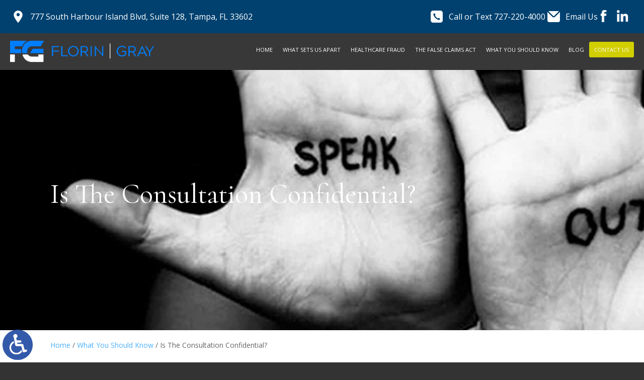

--- FILE ---
content_type: text/html; charset=UTF-8
request_url: https://www.reportfraud.com/what-you-should-know/is-the-consultation-confidential/
body_size: 11251
content:
<!DOCTYPE HTML>
<html lang="en">
<head>
	<meta charset="utf-8" />
	<meta id="theViewport" name="viewport" content="width=device-width, initial-scale=1.0">
	<script>
	!function(){function t(t){function n(){var n;n=90===window.orientation||-90===window.orientation?t[0]:t[1],theViewport.setAttribute("content","width="+n)}theViewport=document.getElementById("theViewport"),n(),window.addEventListener("orientationchange",n)}void 0!==window.orientation&&1024===screen.height&&t([1120,1120])}();</script>
		<link rel="pingback" href="https://www.reportfraud.com/xmlrpc.php" />
		<link rel="preload" type="text/css" href="https://www.reportfraud.com/wp-content/themes/florin_to_2023/style.min.css?t=20250805" media="all" as="style" />
	<link rel="stylesheet" type="text/css" href="https://www.reportfraud.com/wp-content/themes/florin_to_2023/style.min.css?t=20250805" media="all" />
			<link rel="apple-touch-icon" sizes="180x180" href="/wp-content/favicon/apple-touch-icon.png">
		<link rel="icon" type="image/png" sizes="32x32" href="/wp-content/favicon/favicon-32x32.png">
		<link rel="icon" type="image/png" sizes="16x16" href="/wp-content/favicon/favicon-16x16.png">
		<link rel="manifest" href="/wp-content/favicon/site.webmanifest">
		<link rel="mask-icon" href="/wp-content/favicon/safari-pinned-tab.svg" color="#5bbad5">
		<link rel="shortcut icon" href="/wp-content/favicon/favicon.ico">
		<meta name="msapplication-TileColor" content="#da532c">
		<meta name="msapplication-config" content="/wp-content/favicon/browserconfig.xml">
		<meta name="theme-color" content="#ffffff">
		<link rel="preconnect" href="https://fonts.googleapis.com">
		<link rel="preconnect" href="https://fonts.gstatic.com" crossorigin>
	<title>Whistleblower Confidentiality | Healthcare Fraud Lawyers - Florin Gray</title>
<meta name='robots' content='max-image-preview:large' />
<style id='wp-img-auto-sizes-contain-inline-css' type='text/css'>
img:is([sizes=auto i],[sizes^="auto," i]){contain-intrinsic-size:3000px 1500px}
/*# sourceURL=wp-img-auto-sizes-contain-inline-css */
</style>
<style id='classic-theme-styles-inline-css' type='text/css'>
/*! This file is auto-generated */
.wp-block-button__link{color:#fff;background-color:#32373c;border-radius:9999px;box-shadow:none;text-decoration:none;padding:calc(.667em + 2px) calc(1.333em + 2px);font-size:1.125em}.wp-block-file__button{background:#32373c;color:#fff;text-decoration:none}
/*# sourceURL=/wp-includes/css/classic-themes.min.css */
</style>
<link rel="EditURI" type="application/rsd+xml" title="RSD" href="https://www.reportfraud.com/xmlrpc.php?rsd" />
<link rel="canonical" href="https://www.reportfraud.com/what-you-should-know/is-the-consultation-confidential/" />
<link rel='shortlink' href='https://www.reportfraud.com/?p=14359' />
<!-- Google tag (gtag.js) -->
<script async src="https://www.googletagmanager.com/gtag/js?id=G-QFLDB9R52T"></script>
<script>
  window.dataLayer = window.dataLayer || [];
  function gtag(){dataLayer.push(arguments);}
  gtag('js', new Date());

  gtag('config', 'G-QFLDB9R52T');
</script>

<!-- Google Tag Manager -->
<script>(function(w,d,s,l,i){w[l]=w[l]||[];w[l].push({'gtm.start':
new Date().getTime(),event:'gtm.js'});var f=d.getElementsByTagName(s)[0],
j=d.createElement(s),dl=l!='dataLayer'?'&l='+l:'';j.async=true;j.src=
'https://www.googletagmanager.com/gtm.js?id='+i+dl;f.parentNode.insertBefore(j,f);
})(window,document,'script','dataLayer','GTM-WXVV9M2F');</script>
<!-- End Google Tag Manager -->


<script type="application/ld+json">
{
	"@context": "https://schema.org",
	"@type": "LegalService",
	"name": "Florin Gray",
	"image": "https://www.reportfraud.com/wp-content/themes/florin_to_2023/screenshot.png",
	"@id": "https://www.reportfraud.com",
	"url": "https://www.reportfraud.com",
	"telephone": "727-220-4000",
	"address": [
		{
			"@type": "PostalAddress",
			"streetAddress": "777 South Harbour Island Blvd, Suite 128",
			"addressLocality": "Tampa",
			"addressRegion": "FL",
			"postalCode": "33602",
			"addressCountry": "US"
		},
		{
			"@type": "PostalAddress",
			"streetAddress": "16524 Pointe Village Dr., #100",
			"addressLocality": "Lutz",
			"addressRegion": "FL",
			"postalCode": "33558",
			"addressCountry": "US"
		},
		{
			"@type": "PostalAddress",
			"streetAddress": "35 West Pine St., #224",
			"addressLocality": "Orlando",
			"addressRegion": "FL",
			"postalCode": "32801",
			"addressCountry": "US"
		},
		{
			"@type": "PostalAddress",
			"streetAddress": "910 N. Duval St.",
			"addressLocality": "Tallahassee",
			"addressRegion": "FL",
			"postalCode": "32303",
			"addressCountry": "US"
		}
	]
}
</script>

	<meta property="og:title" content="Whistleblower Confidentiality | Healthcare Fraud Lawyers - Florin Gray"/>
	<meta property="og:description" content="At Florin Gray, we ensure complete whistleblower confidentiality. Contact us today for a free consultation with one of our experienced lawyers." />
	<meta property="og:url" content="https://www.reportfraud.com/what-you-should-know/is-the-consultation-confidential/"/>
	<meta property="og:image" content="https://www.reportfraud.com/wp-content/uploads/2023/04/heightreduce-safe.webp?t=1769752139" />
	<meta property="og:type" content="article" />
	<meta property="og:site_name" content="Florin Gray" />
		<meta name="description" content="At Florin Gray, we ensure complete whistleblower confidentiality. Contact us today for a free consultation with one of our experienced lawyers." />
<script type="text/javascript">
(function(url){
	if(/(?:Chrome\/26\.0\.1410\.63 Safari\/537\.31|WordfenceTestMonBot)/.test(navigator.userAgent)){ return; }
	var addEvent = function(evt, handler) {
		if (window.addEventListener) {
			document.addEventListener(evt, handler, false);
		} else if (window.attachEvent) {
			document.attachEvent('on' + evt, handler);
		}
	};
	var removeEvent = function(evt, handler) {
		if (window.removeEventListener) {
			document.removeEventListener(evt, handler, false);
		} else if (window.detachEvent) {
			document.detachEvent('on' + evt, handler);
		}
	};
	var evts = 'contextmenu dblclick drag dragend dragenter dragleave dragover dragstart drop keydown keypress keyup mousedown mousemove mouseout mouseover mouseup mousewheel scroll'.split(' ');
	var logHuman = function() {
		if (window.wfLogHumanRan) { return; }
		window.wfLogHumanRan = true;
		var wfscr = document.createElement('script');
		wfscr.type = 'text/javascript';
		wfscr.async = true;
		wfscr.src = url + '&r=' + Math.random();
		(document.getElementsByTagName('head')[0]||document.getElementsByTagName('body')[0]).appendChild(wfscr);
		for (var i = 0; i < evts.length; i++) {
			removeEvent(evts[i], logHuman);
		}
	};
	for (var i = 0; i < evts.length; i++) {
		addEvent(evts[i], logHuman);
	}
})('//www.reportfraud.com/?wordfence_lh=1&hid=79D7454A72FBB9676788E807B121D069');
</script><style id='global-styles-inline-css' type='text/css'>
:root{--wp--preset--aspect-ratio--square: 1;--wp--preset--aspect-ratio--4-3: 4/3;--wp--preset--aspect-ratio--3-4: 3/4;--wp--preset--aspect-ratio--3-2: 3/2;--wp--preset--aspect-ratio--2-3: 2/3;--wp--preset--aspect-ratio--16-9: 16/9;--wp--preset--aspect-ratio--9-16: 9/16;--wp--preset--color--black: #000000;--wp--preset--color--cyan-bluish-gray: #abb8c3;--wp--preset--color--white: #ffffff;--wp--preset--color--pale-pink: #f78da7;--wp--preset--color--vivid-red: #cf2e2e;--wp--preset--color--luminous-vivid-orange: #ff6900;--wp--preset--color--luminous-vivid-amber: #fcb900;--wp--preset--color--light-green-cyan: #7bdcb5;--wp--preset--color--vivid-green-cyan: #00d084;--wp--preset--color--pale-cyan-blue: #8ed1fc;--wp--preset--color--vivid-cyan-blue: #0693e3;--wp--preset--color--vivid-purple: #9b51e0;--wp--preset--gradient--vivid-cyan-blue-to-vivid-purple: linear-gradient(135deg,rgb(6,147,227) 0%,rgb(155,81,224) 100%);--wp--preset--gradient--light-green-cyan-to-vivid-green-cyan: linear-gradient(135deg,rgb(122,220,180) 0%,rgb(0,208,130) 100%);--wp--preset--gradient--luminous-vivid-amber-to-luminous-vivid-orange: linear-gradient(135deg,rgb(252,185,0) 0%,rgb(255,105,0) 100%);--wp--preset--gradient--luminous-vivid-orange-to-vivid-red: linear-gradient(135deg,rgb(255,105,0) 0%,rgb(207,46,46) 100%);--wp--preset--gradient--very-light-gray-to-cyan-bluish-gray: linear-gradient(135deg,rgb(238,238,238) 0%,rgb(169,184,195) 100%);--wp--preset--gradient--cool-to-warm-spectrum: linear-gradient(135deg,rgb(74,234,220) 0%,rgb(151,120,209) 20%,rgb(207,42,186) 40%,rgb(238,44,130) 60%,rgb(251,105,98) 80%,rgb(254,248,76) 100%);--wp--preset--gradient--blush-light-purple: linear-gradient(135deg,rgb(255,206,236) 0%,rgb(152,150,240) 100%);--wp--preset--gradient--blush-bordeaux: linear-gradient(135deg,rgb(254,205,165) 0%,rgb(254,45,45) 50%,rgb(107,0,62) 100%);--wp--preset--gradient--luminous-dusk: linear-gradient(135deg,rgb(255,203,112) 0%,rgb(199,81,192) 50%,rgb(65,88,208) 100%);--wp--preset--gradient--pale-ocean: linear-gradient(135deg,rgb(255,245,203) 0%,rgb(182,227,212) 50%,rgb(51,167,181) 100%);--wp--preset--gradient--electric-grass: linear-gradient(135deg,rgb(202,248,128) 0%,rgb(113,206,126) 100%);--wp--preset--gradient--midnight: linear-gradient(135deg,rgb(2,3,129) 0%,rgb(40,116,252) 100%);--wp--preset--font-size--small: 13px;--wp--preset--font-size--medium: 20px;--wp--preset--font-size--large: 36px;--wp--preset--font-size--x-large: 42px;--wp--preset--spacing--20: 0.44rem;--wp--preset--spacing--30: 0.67rem;--wp--preset--spacing--40: 1rem;--wp--preset--spacing--50: 1.5rem;--wp--preset--spacing--60: 2.25rem;--wp--preset--spacing--70: 3.38rem;--wp--preset--spacing--80: 5.06rem;--wp--preset--shadow--natural: 6px 6px 9px rgba(0, 0, 0, 0.2);--wp--preset--shadow--deep: 12px 12px 50px rgba(0, 0, 0, 0.4);--wp--preset--shadow--sharp: 6px 6px 0px rgba(0, 0, 0, 0.2);--wp--preset--shadow--outlined: 6px 6px 0px -3px rgb(255, 255, 255), 6px 6px rgb(0, 0, 0);--wp--preset--shadow--crisp: 6px 6px 0px rgb(0, 0, 0);}:where(.is-layout-flex){gap: 0.5em;}:where(.is-layout-grid){gap: 0.5em;}body .is-layout-flex{display: flex;}.is-layout-flex{flex-wrap: wrap;align-items: center;}.is-layout-flex > :is(*, div){margin: 0;}body .is-layout-grid{display: grid;}.is-layout-grid > :is(*, div){margin: 0;}:where(.wp-block-columns.is-layout-flex){gap: 2em;}:where(.wp-block-columns.is-layout-grid){gap: 2em;}:where(.wp-block-post-template.is-layout-flex){gap: 1.25em;}:where(.wp-block-post-template.is-layout-grid){gap: 1.25em;}.has-black-color{color: var(--wp--preset--color--black) !important;}.has-cyan-bluish-gray-color{color: var(--wp--preset--color--cyan-bluish-gray) !important;}.has-white-color{color: var(--wp--preset--color--white) !important;}.has-pale-pink-color{color: var(--wp--preset--color--pale-pink) !important;}.has-vivid-red-color{color: var(--wp--preset--color--vivid-red) !important;}.has-luminous-vivid-orange-color{color: var(--wp--preset--color--luminous-vivid-orange) !important;}.has-luminous-vivid-amber-color{color: var(--wp--preset--color--luminous-vivid-amber) !important;}.has-light-green-cyan-color{color: var(--wp--preset--color--light-green-cyan) !important;}.has-vivid-green-cyan-color{color: var(--wp--preset--color--vivid-green-cyan) !important;}.has-pale-cyan-blue-color{color: var(--wp--preset--color--pale-cyan-blue) !important;}.has-vivid-cyan-blue-color{color: var(--wp--preset--color--vivid-cyan-blue) !important;}.has-vivid-purple-color{color: var(--wp--preset--color--vivid-purple) !important;}.has-black-background-color{background-color: var(--wp--preset--color--black) !important;}.has-cyan-bluish-gray-background-color{background-color: var(--wp--preset--color--cyan-bluish-gray) !important;}.has-white-background-color{background-color: var(--wp--preset--color--white) !important;}.has-pale-pink-background-color{background-color: var(--wp--preset--color--pale-pink) !important;}.has-vivid-red-background-color{background-color: var(--wp--preset--color--vivid-red) !important;}.has-luminous-vivid-orange-background-color{background-color: var(--wp--preset--color--luminous-vivid-orange) !important;}.has-luminous-vivid-amber-background-color{background-color: var(--wp--preset--color--luminous-vivid-amber) !important;}.has-light-green-cyan-background-color{background-color: var(--wp--preset--color--light-green-cyan) !important;}.has-vivid-green-cyan-background-color{background-color: var(--wp--preset--color--vivid-green-cyan) !important;}.has-pale-cyan-blue-background-color{background-color: var(--wp--preset--color--pale-cyan-blue) !important;}.has-vivid-cyan-blue-background-color{background-color: var(--wp--preset--color--vivid-cyan-blue) !important;}.has-vivid-purple-background-color{background-color: var(--wp--preset--color--vivid-purple) !important;}.has-black-border-color{border-color: var(--wp--preset--color--black) !important;}.has-cyan-bluish-gray-border-color{border-color: var(--wp--preset--color--cyan-bluish-gray) !important;}.has-white-border-color{border-color: var(--wp--preset--color--white) !important;}.has-pale-pink-border-color{border-color: var(--wp--preset--color--pale-pink) !important;}.has-vivid-red-border-color{border-color: var(--wp--preset--color--vivid-red) !important;}.has-luminous-vivid-orange-border-color{border-color: var(--wp--preset--color--luminous-vivid-orange) !important;}.has-luminous-vivid-amber-border-color{border-color: var(--wp--preset--color--luminous-vivid-amber) !important;}.has-light-green-cyan-border-color{border-color: var(--wp--preset--color--light-green-cyan) !important;}.has-vivid-green-cyan-border-color{border-color: var(--wp--preset--color--vivid-green-cyan) !important;}.has-pale-cyan-blue-border-color{border-color: var(--wp--preset--color--pale-cyan-blue) !important;}.has-vivid-cyan-blue-border-color{border-color: var(--wp--preset--color--vivid-cyan-blue) !important;}.has-vivid-purple-border-color{border-color: var(--wp--preset--color--vivid-purple) !important;}.has-vivid-cyan-blue-to-vivid-purple-gradient-background{background: var(--wp--preset--gradient--vivid-cyan-blue-to-vivid-purple) !important;}.has-light-green-cyan-to-vivid-green-cyan-gradient-background{background: var(--wp--preset--gradient--light-green-cyan-to-vivid-green-cyan) !important;}.has-luminous-vivid-amber-to-luminous-vivid-orange-gradient-background{background: var(--wp--preset--gradient--luminous-vivid-amber-to-luminous-vivid-orange) !important;}.has-luminous-vivid-orange-to-vivid-red-gradient-background{background: var(--wp--preset--gradient--luminous-vivid-orange-to-vivid-red) !important;}.has-very-light-gray-to-cyan-bluish-gray-gradient-background{background: var(--wp--preset--gradient--very-light-gray-to-cyan-bluish-gray) !important;}.has-cool-to-warm-spectrum-gradient-background{background: var(--wp--preset--gradient--cool-to-warm-spectrum) !important;}.has-blush-light-purple-gradient-background{background: var(--wp--preset--gradient--blush-light-purple) !important;}.has-blush-bordeaux-gradient-background{background: var(--wp--preset--gradient--blush-bordeaux) !important;}.has-luminous-dusk-gradient-background{background: var(--wp--preset--gradient--luminous-dusk) !important;}.has-pale-ocean-gradient-background{background: var(--wp--preset--gradient--pale-ocean) !important;}.has-electric-grass-gradient-background{background: var(--wp--preset--gradient--electric-grass) !important;}.has-midnight-gradient-background{background: var(--wp--preset--gradient--midnight) !important;}.has-small-font-size{font-size: var(--wp--preset--font-size--small) !important;}.has-medium-font-size{font-size: var(--wp--preset--font-size--medium) !important;}.has-large-font-size{font-size: var(--wp--preset--font-size--large) !important;}.has-x-large-font-size{font-size: var(--wp--preset--font-size--x-large) !important;}
/*# sourceURL=global-styles-inline-css */
</style>
<meta name="generator" content="WP Rocket 3.20.3" data-wpr-features="wpr_desktop" /></head>

<body class="wp-singular page-template-default page page-id-14359 page-child parent-pageid-14518 wp-theme-universal_mm wp-child-theme-florin_to_2023 mob_menu"><!-- Google Tag Manager (noscript) -->
<noscript><iframe src="https://www.googletagmanager.com/ns.html?id=GTM-WXVV9M2F"
height="0" width="0" style="display:none;visibility:hidden"></iframe></noscript>
<!-- End Google Tag Manager (noscript) -->


<a href="?enable_wcag=1" rel="nofollow" class="adaBtn" title="Switch to ADA Accessible Theme">
	
	<img src="https://www.reportfraud.com/wp-content/themes/florin_to_2023/img/ada-icon.png" alt="Switch to ADA Accessible Theme" width="40" height="80" /></a>
<div id="wrapper">
<a id="closeMenu" class="menuToggle" href="#">Close Menu</a>
<div id="menuWall" class="menuToggle"></div>
<div id="mmiWrapper"><ul id="mobMenuItems">
	<li id="mm1" class="mmi"><a href="/">Home</a></li>
		<li id="mm2" class="mmi"><a href="tel:+17272204000">Call</a></li>
	<li id="mm3" class="mmi"><a href="https://www.reportfraud.com/contact-us/">Email</a></li>
	<li id="mm4" class="mmi"><a href="https://www.reportfraud.com/contact-us/">Visit</a></li>
	<li id="mm5" class="mmi"><a class="menuToggle" href="#">Search</a></li>
	<li id="mm6" class="menuToggle mmi"><a href="#">Menu</a></li>
</ul></div>
<div id="persistentHeader">
<div id="mhWrapper"><header id="mainHeader">
	<div class="mhTop">
		<div class="mhTop-wrap animate__animated" data-animation="animate__fadeInUp">
			<div class="mhAddress">777 South Harbour Island Blvd, Suite 128, Tampa, FL 33602</div>
			<div class="mhCTA">
				<a class="mhPhone" href="tel:+17272204000">Call or Text 727-220-4000</a>
				<a class="mhEmail" href="https://www.reportfraud.com/contact-us/">Email Us</a>
				<ul class="mhSocial">
		            <li class="mhFacebook"><a href="https://www.facebook.com/floringraybouzasowens/" target="_blank">
	<img class="delayLoad" src="[data-uri]" data-src="https://www.reportfraud.com/wp-content/themes/florin_to_2023/img/header/social.webp" alt="Facebook" width="27" height="32" /></a></li>
		            <li class="mhLinkedin"><a href="https://www.linkedin.com/company/fgbo/" target="_blank">
	<img class="delayLoad" src="[data-uri]" data-src="https://www.reportfraud.com/wp-content/themes/florin_to_2023/img/header/social.webp" alt="Linkedin" width="27" height="32" /></a></li>
	         	</ul> 
			</div>
		</div>
	</div>
	<div class="mhBottom">
		<div class="mhBottom-wrap">
			<a id="logo-main" href="/" class="animate__animated" data-animation="animate__fadeInLeft">
	<img src="https://www.reportfraud.com/wp-content/themes/florin_to_2023/img/logos/main.webp" alt="Florin Gray" width="338" height="49" /></a>
			<nav id="mainMenu" class="mm_mob animate__animated" data-animation="animate__fadeInRight">
				<div id="mblSearchCont">
					<form id="mblSearch" method="get" action="/">
						<input type="text" id="mblsInput" name="s" placeholder="Enter Search Terms" />
						<input type="submit" id="mblsSubmit" value="Submit" />
					</form>
				</div>
				<ul>
				<li id="menu-item-15" class="menu-item menu-item-type-post_type menu-item-object-page menu-item-home menu-item-15"><a href="https://www.reportfraud.com/">Home</a></li>
<li id="menu-item-14501" class="menu-item menu-item-type-custom menu-item-object-custom menu-item-has-children menu-item-14501"><a>What Sets Us Apart</a>
<ul class="sub-menu">
	<li id="menu-item-34" class="menu-item menu-item-type-post_type menu-item-object-page menu-item-34"><a href="https://www.reportfraud.com/what-sets-us-apart/who-we-are/">Who We Are</a></li>
	<li id="menu-item-14502" class="menu-item menu-item-type-post_type menu-item-object-page menu-item-14502"><a href="https://www.reportfraud.com/what-sets-us-apart/our-experience/">Our Experience</a></li>
</ul>
</li>
<li id="menu-item-14503" class="menu-item menu-item-type-custom menu-item-object-custom menu-item-has-children menu-item-14503"><a>HealthCare Fraud</a>
<ul class="sub-menu">
	<li id="menu-item-14504" class="menu-item menu-item-type-post_type menu-item-object-page menu-item-14504"><a href="https://www.reportfraud.com/healthcare-fraud/what-is-healthcare-fraud/">Healthcare Fraud Overview</a></li>
	<li id="menu-item-14507" class="menu-item menu-item-type-post_type menu-item-object-page menu-item-14507"><a href="https://www.reportfraud.com/healthcare-fraud/who-commits-heathcare-fraud/">Who Commits Heathcare Fraud</a></li>
	<li id="menu-item-14505" class="menu-item menu-item-type-post_type menu-item-object-page menu-item-14505"><a href="https://www.reportfraud.com/healthcare-fraud/government-healthcare-programs/">Government Healthcare Programs</a></li>
	<li id="menu-item-14506" class="menu-item menu-item-type-post_type menu-item-object-page menu-item-14506"><a href="https://www.reportfraud.com/healthcare-fraud/types-of-healthcare-fraud/">Types of Health Care Fraud</a></li>
</ul>
</li>
<li id="menu-item-14564" class="menu-item menu-item-type-custom menu-item-object-custom menu-item-has-children menu-item-14564"><a>The False Claims Act</a>
<ul class="sub-menu">
	<li id="menu-item-14511" class="menu-item menu-item-type-post_type menu-item-object-page menu-item-14511"><a href="https://www.reportfraud.com/the-false-claims-act/overview/">False Claims Act Overview</a></li>
	<li id="menu-item-14566" class="menu-item menu-item-type-post_type menu-item-object-page menu-item-14566"><a href="https://www.reportfraud.com/the-false-claims-act/history/">History</a></li>
	<li id="menu-item-14514" class="menu-item menu-item-type-post_type menu-item-object-page menu-item-14514"><a href="https://www.reportfraud.com/the-false-claims-act/statute-text/">Statute Text</a></li>
	<li id="menu-item-14512" class="menu-item menu-item-type-post_type menu-item-object-page menu-item-14512"><a href="https://www.reportfraud.com/the-false-claims-act/fca-year-in-review/">FCA Year In Review</a></li>
	<li id="menu-item-14513" class="menu-item menu-item-type-post_type menu-item-object-page menu-item-14513"><a href="https://www.reportfraud.com/the-false-claims-act/intervention/">Intervention</a></li>
	<li id="menu-item-14515" class="menu-item menu-item-type-post_type menu-item-object-page menu-item-14515"><a href="https://www.reportfraud.com/the-false-claims-act/terminology/">Terminology</a></li>
	<li id="menu-item-14516" class="menu-item menu-item-type-post_type menu-item-object-page menu-item-14516"><a href="https://www.reportfraud.com/the-false-claims-act/types-of-fca-cases/">Types of FCA Cases</a></li>
</ul>
</li>
<li id="menu-item-14580" class="menu-item menu-item-type-custom menu-item-object-custom current-menu-ancestor current-menu-parent menu-item-has-children menu-item-14580"><a>What You Should Know</a>
<ul class="sub-menu">
	<li id="menu-item-14521" class="menu-item menu-item-type-post_type menu-item-object-page menu-item-14521"><a href="https://www.reportfraud.com/what-you-should-know/what-to-do-and-what-not-to-do/">What To Do And What Not To Do</a></li>
	<li id="menu-item-14526" class="menu-item menu-item-type-post_type menu-item-object-page menu-item-14526"><a href="https://www.reportfraud.com/what-you-should-know/proving-my-case/">Proving My Case</a></li>
	<li id="menu-item-14527" class="menu-item menu-item-type-post_type menu-item-object-page menu-item-14527"><a href="https://www.reportfraud.com/what-you-should-know/whistleblower-protections/">Am I Protected?</a></li>
	<li id="menu-item-14524" class="menu-item menu-item-type-post_type menu-item-object-page menu-item-14524"><a href="https://www.reportfraud.com/what-you-should-know/is-the-case-public/">Is The Case Public?</a></li>
	<li id="menu-item-14523" class="menu-item menu-item-type-post_type menu-item-object-page menu-item-14523"><a href="https://www.reportfraud.com/what-you-should-know/whistleblower-timeline/">How Long Does It Take?</a></li>
	<li id="menu-item-14525" class="menu-item menu-item-type-post_type menu-item-object-page current-menu-item page_item page-item-14359 current_page_item menu-item-14525"><a href="https://www.reportfraud.com/what-you-should-know/is-the-consultation-confidential/" aria-current="page">Is The Consultation Confidential?</a></li>
	<li id="menu-item-14522" class="menu-item menu-item-type-post_type menu-item-object-page menu-item-14522"><a href="https://www.reportfraud.com/what-you-should-know/whistleblower-consequences/">Am I At Risk?</a></li>
</ul>
</li>
<li id="menu-item-16" class="menu-item menu-item-type-post_type menu-item-object-page menu-item-16"><a href="https://www.reportfraud.com/blog/">Blog</a></li>
<li id="menu-item-28" class="menu-item menu-item-type-post_type menu-item-object-page menu-item-28"><a href="https://www.reportfraud.com/contact-us/">Contact Us</a></li>
				</ul>
			</nav>
		</div>
	</div>
</header></div>
</div><!-- persistentHeader -->
	<div id="subslide4" class="subslide">
		<div class="header-wrap">
						<h1>Is The Consultation Confidential?</h1>
					</div>
	</div>
<div class="sxn-content"><div class="sxn-wrap">
	<div id="contentArea">
		<div id='crumbs'><a class='breadcrumb_home' href='https://www.reportfraud.com'>Home</a>  /  <a href="https://www.reportfraud.com/what-you-should-know/">What You Should Know</a>  /  <span class='current'>Is The Consultation Confidential?</span></div>		<article id="mainContent" class="article">
				<p><img src='https://www.reportfraud.com/wp-content/uploads/2023/04/heightreduce-safe-750x354.webp' alt='heightreduce-safe' title='heightreduce-safe' class='dskFiSingle dskFiLandscape dskFiMiddle' /><span class="dropCaps">Y</span>es. At Florin Gray, we provide a free and completely confidential consultation to discuss your potential <a href="/the-false-claims-act/overview/">False Claims Act</a> case. We ensure complete whistleblower confidentiality. We cannot, and would not, ever discuss any aspect of your case with anyone but you unless you authorize us to do so.</p>
			                    </article>

        


<div id="sidebar" class="sidebar">


	<div class="sbMenu">

      


            
            <ul>

              <li class="page_item page-item-14357"><a href="https://www.reportfraud.com/what-you-should-know/what-to-do-and-what-not-to-do/">What To Do And What Not To Do</a></li>
<li class="page_item page-item-14390"><a href="https://www.reportfraud.com/what-you-should-know/proving-my-case/">Proving My Case</a></li>
<li class="page_item page-item-14394"><a href="https://www.reportfraud.com/what-you-should-know/whistleblower-protections/">Am I Protected?</a></li>
<li class="page_item page-item-14376"><a href="https://www.reportfraud.com/what-you-should-know/is-the-case-public/">Is The Case Public?</a></li>
<li class="page_item page-item-14393"><a href="https://www.reportfraud.com/what-you-should-know/whistleblower-timeline/">How Long Does It Take?</a></li>
<li class="page_item page-item-14359 current_page_item"><a href="https://www.reportfraud.com/what-you-should-know/is-the-consultation-confidential/" aria-current="page">Is The Consultation Confidential?</a></li>
<li class="page_item page-item-14395"><a href="https://www.reportfraud.com/what-you-should-know/whistleblower-consequences/">Am I At Risk?</a></li>

            </ul>

            
</div>



   

</div>





    </div><!-- contentArea -->
</div></div><!-- sxn-content  -->

<div class="sxn-contact">
    <div class="sxn-wrap">
        <div class="contactForm animate__animated" data-animation="animate__fadeInUp">
            <h2>Contact Us</h2>
            <form id="form_3" class="form3 cfValidate" action="/" method="post">
                <div class="formUpper">
                    <div class="input-wrap">
                        <input class="fname-input cfRequired" name="First_Name" type="text" placeholder="First Name*" />
                    </div>
                    <div class="input-wrap">
                        <input class="lname-input cfRequired" name="Last_Name" type="text" placeholder="Last Name*" />
                    </div>
                    <div class="input-wrap">
                        <input class="email-input cfRequired cfRequiredEmail" name="Email_Address" type="text" placeholder="Email*" />
                    </div>
                    <div class="input-wrap">
                        <input class="phone-input cfRequired cfRequiredTelephone" name="Telephone" type="text" placeholder="Phone*" />
                    </div>
                </div>
                <div class="formBottom">
                    <div class="sxn-textarea-required-wrap textarea-wrap">
                        <div class="description-wrap">
                            <textarea class="cfRequired" name="Case_description" placeholder="Case Description*"></textarea>
                        </div>
                        <div class="required-wrap">
                            <strong><span>*</span> Required Field</strong>
                            <small>By submitting this form I acknowledge that contacting Florin Gray through this website does not create an attorney-client relationship, and any information I send is not protected by attorney-client privilege.</small>
                        </div>
                    </div>
                    <div class="validationFeedback"></div>
                            <div class="formSubmitBox">
                                <div class="formRecaptcha gRecaptchaWrapper">
                                    <div id="grBox_3" class="googleRecaptchaBox" data-sitekey="6Le8bmIlAAAAAMMsAWWdMSrxaDe-lFWwkB6tak4P"></div>
                                    <div class="grDisclaimerBox">
                                        <span class="grdbBadge"></span>
                                        <div class="grdbText">
                                            <span class="grdbHead">protected by reCAPTCHA</span>
                                            <span class="grdbLinks">
                                                <a href="https://www.google.com/intl/en/policies/privacy/" target="_blank">Privacy</a> <span class="grdbSep">-</span> <a href="https://www.google.com/intl/en/policies/terms/" target="_blank">Terms</a>
                                            </span>
                                        </div>
                                    </div>
                                </div>
                            </div>
                            <input class="formSubmit submit-button btn grSubmitBTN" id="submit_form_3" type="submit" value="Send request" />
                       
                </div>
                <input type="hidden" class="hidden" name="Form_Used" value="Homepage Footer" />
                <input type="hidden" class="hidden" name="replyTo" value="Email_Address" />
                <input type="hidden" class="hidden" name="email" />
                <input type="hidden" class="hidden" name="ncFormSubmissionPH" value="form_3" />
                <input type="hidden" class="hidden" name="redirect" value="/thank-you/" />
         </form>        </div>
    </div>
</div>
<footer id="mainFooter">
    <div class="mf-wrap">       
        <div class="mfContactInfo">            
            <div class="mflogo animate__animated" data-animation="animate__fadeInLeft">
                <a id="logo-footer">
	<img src="https://www.reportfraud.com/wp-content/themes/florin_to_2023/img/logos/main.webp" alt="Florin Gray" width="338" height="49" /></a>
                <p>Florin Gray is a boutique law firm that focuses on three main practice areas: Employee Rights, Personal Injury, and Whistleblower/Government Fraud.</p>
            </div>
            <div class="mfAdd">
                <div class="mfAddItem">
                    <h4>Tampa Bay</h4>
                    <p>Main Office</p>
                    <p>777 South Harbour Island Blvd, Suite 128<br />
                    Tampa, FL 33602</p>
                    <a href="https://www.reportfraud.com/contact-us/">Get Directions</a>
                </div>
                <div class="mfAddItem">
                    <h4>Lutz</h4>
                  
                    <p>16524 Pointe Village Dr., #100<br/>
                        Lutz, Florida 33558</p>
                    <a href="https://www.reportfraud.com/contact-us/">Get Directions</a>
                </div>
                <div class="mfAddItem">
                    <h4>Orlando</h4>
                    <p><em>By appointment only</em><br/>
                        35 West Pine St., #224<br/>
                        Orlando, FL 32801</p>
                    <a href="https://www.reportfraud.com/contact-us/">Get Directions</a>
                </div>
                 <div class="mfAddItem">
                    <h4>Tallahassee</h4>
                    <p><em>By appointment only</em><br/>
                        910 N. Duval St.<br/>
                        Tallahassee, FL 32303</p>
                    <a href="https://www.reportfraud.com/contact-us/">Get Directions</a>
                </div>
            </div>
            <div class="mfCTA animate__animated" data-animation="animate__fadeInRight">
                <div class="mfPhone">
                    <h4>Call Us Today</h4>
                    <p>Phone : <a href="tel:+17272204000">727-220-4000</a><br>
                        Toll Free: <a href="tel:+18888146199">888-814-6199</a><br>
                        Fax: <a href="tel:+17274837942">727-483-7942</a></p>
                    </div>
                <div class="mfSocial-wrap">
                    <h5>Connect With Us</h5>
                    <ul class="mfSocial">
                        <li class="mfFacebook"><a href="https://www.facebook.com/floringraybouzasowens/" target="_blank">
	<img class="delayLoad" src="[data-uri]" data-src="https://www.reportfraud.com/wp-content/themes/florin_to_2023/img/footer/mf-social.webp" alt="Facebook" width="40" height="20" /></a></li>
                        <li class="mfLinkedin"><a href="https://www.linkedin.com/company/fgbo/" target="_blank">
	<img class="delayLoad" src="[data-uri]" data-src="https://www.reportfraud.com/wp-content/themes/florin_to_2023/img/footer/mf-social.webp" alt="Linkedin" width="40" height="20" /></a></li>
                    </ul> 
                </div>
            </div>
        </div>   
    
        <div class="mfCopyright-wrap">
            <ul class="fNav" id="fNav1">
            <li id="menu-item-22" class="menu-item menu-item-type-post_type menu-item-object-page menu-item-22"><a href="https://www.reportfraud.com/disclaimer/">Disclaimer</a></li>
<li id="menu-item-21" class="menu-item menu-item-type-post_type menu-item-object-page menu-item-21"><a href="https://www.reportfraud.com/site-map/">Site Map</a></li>
<li id="menu-item-23" class="menu-item menu-item-type-post_type menu-item-object-page menu-item-23"><a href="https://www.reportfraud.com/contact-us/">Contact Us</a></li>
            </ul>
            <div class="mfCopyright"><p>&copy;2023 - 2026 Florin Gray. All rights reserved.</p></div>
        </div>
    </div>
</footer>
</div><!-- wrapper -->

<div id="sync">
    <span id="syncMenu" class="syncItem"></span>
</div>
<script>
//Set body and nav class to desktop ones as necessary
(function(){
    var syncMenu = document.getElementById('syncMenu');
    if(syncMenu === null || !document.defaultView || !document.defaultView.getComputedStyle) {return false;}
    var smZindex = document.defaultView.getComputedStyle(syncMenu, null).getPropertyValue('z-index');
    if(smZindex > 0) {
        var b = document.getElementsByTagName('body')[0];
        var menu = document.getElementById('mainMenu');
        b.classList.remove('mob_menu');
        b.classList.add('dsktp_menu');
        menu.classList.remove('mm_mob');
        menu.classList.add('mm');
    }
})()
</script>
<script>/*! head.load - v1.0.3 */
(function(n,t){"use strict";function w(){}function u(n,t){if(n){typeof n=="object"&&(n=[].slice.call(n));for(var i=0,r=n.length;i<r;i++)t.call(n,n[i],i)}}function it(n,i){var r=Object.prototype.toString.call(i).slice(8,-1);return i!==t&&i!==null&&r===n}function s(n){return it("Function",n)}function a(n){return it("Array",n)}function et(n){var i=n.split("/"),t=i[i.length-1],r=t.indexOf("?");return r!==-1?t.substring(0,r):t}function f(n){(n=n||w,n._done)||(n(),n._done=1)}function ot(n,t,r,u){var f=typeof n=="object"?n:{test:n,success:!t?!1:a(t)?t:[t],failure:!r?!1:a(r)?r:[r],callback:u||w},e=!!f.test;return e&&!!f.success?(f.success.push(f.callback),i.load.apply(null,f.success)):e||!f.failure?u():(f.failure.push(f.callback),i.load.apply(null,f.failure)),i}function v(n){var t={},i,r;if(typeof n=="object")for(i in n)!n[i]||(t={name:i,url:n[i]});else t={name:et(n),url:n};return(r=c[t.name],r&&r.url===t.url)?r:(c[t.name]=t,t)}function y(n){n=n||c;for(var t in n)if(n.hasOwnProperty(t)&&n[t].state!==l)return!1;return!0}function st(n){n.state=ft;u(n.onpreload,function(n){n.call()})}function ht(n){n.state===t&&(n.state=nt,n.onpreload=[],rt({url:n.url,type:"cache"},function(){st(n)}))}function ct(){var n=arguments,t=n[n.length-1],r=[].slice.call(n,1),f=r[0];return(s(t)||(t=null),a(n[0]))?(n[0].push(t),i.load.apply(null,n[0]),i):(f?(u(r,function(n){s(n)||!n||ht(v(n))}),b(v(n[0]),s(f)?f:function(){i.load.apply(null,r)})):b(v(n[0])),i)}function lt(){var n=arguments,t=n[n.length-1],r={};return(s(t)||(t=null),a(n[0]))?(n[0].push(t),i.load.apply(null,n[0]),i):(u(n,function(n){n!==t&&(n=v(n),r[n.name]=n)}),u(n,function(n){n!==t&&(n=v(n),b(n,function(){y(r)&&f(t)}))}),i)}function b(n,t){if(t=t||w,n.state===l){t();return}if(n.state===tt){i.ready(n.name,t);return}if(n.state===nt){n.onpreload.push(function(){b(n,t)});return}n.state=tt;rt(n,function(){n.state=l;t();u(h[n.name],function(n){f(n)});o&&y()&&u(h.ALL,function(n){f(n)})})}function at(n){n=n||"";var t=n.split("?")[0].split(".");return t[t.length-1].toLowerCase()}function rt(t,i){function e(t){t=t||n.event;u.onload=u.onreadystatechange=u.onerror=null;i()}function o(f){f=f||n.event;(f.type==="load"||/loaded|complete/.test(u.readyState)&&(!r.documentMode||r.documentMode<9))&&(n.clearTimeout(t.errorTimeout),n.clearTimeout(t.cssTimeout),u.onload=u.onreadystatechange=u.onerror=null,i())}function s(){if(t.state!==l&&t.cssRetries<=20){for(var i=0,f=r.styleSheets.length;i<f;i++)if(r.styleSheets[i].href===u.href){o({type:"load"});return}t.cssRetries++;t.cssTimeout=n.setTimeout(s,250)}}var u,h,f;i=i||w;h=at(t.url);h==="css"?(u=r.createElement("link"),u.type="text/"+(t.type||"css"),u.rel="stylesheet",u.href=t.url,t.cssRetries=0,t.cssTimeout=n.setTimeout(s,500)):(u=r.createElement("script"),u.type="text/"+(t.type||"javascript"),u.src=t.url);u.onload=u.onreadystatechange=o;u.onerror=e;u.async=!1;u.defer=!1;t.errorTimeout=n.setTimeout(function(){e({type:"timeout"})},7e3);f=r.head||r.getElementsByTagName("head")[0];f.insertBefore(u,f.lastChild)}function vt(){for(var t,u=r.getElementsByTagName("script"),n=0,f=u.length;n<f;n++)if(t=u[n].getAttribute("data-headjs-load"),!!t){i.load(t);return}}function yt(n,t){var v,p,e;return n===r?(o?f(t):d.push(t),i):(s(n)&&(t=n,n="ALL"),a(n))?(v={},u(n,function(n){v[n]=c[n];i.ready(n,function(){y(v)&&f(t)})}),i):typeof n!="string"||!s(t)?i:(p=c[n],p&&p.state===l||n==="ALL"&&y()&&o)?(f(t),i):(e=h[n],e?e.push(t):e=h[n]=[t],i)}function e(){if(!r.body){n.clearTimeout(i.readyTimeout);i.readyTimeout=n.setTimeout(e,50);return}o||(o=!0,vt(),u(d,function(n){f(n)}))}function k(){r.addEventListener?(r.removeEventListener("DOMContentLoaded",k,!1),e()):r.readyState==="complete"&&(r.detachEvent("onreadystatechange",k),e())}var r=n.document,d=[],h={},c={},ut="async"in r.createElement("script")||"MozAppearance"in r.documentElement.style||n.opera,o,g=n.head_conf&&n.head_conf.head||"head",i=n[g]=n[g]||function(){i.ready.apply(null,arguments)},nt=1,ft=2,tt=3,l=4,p;if(r.readyState==="complete")e();else if(r.addEventListener)r.addEventListener("DOMContentLoaded",k,!1),n.addEventListener("load",e,!1);else{r.attachEvent("onreadystatechange",k);n.attachEvent("onload",e);p=!1;try{p=!n.frameElement&&r.documentElement}catch(wt){}p&&p.doScroll&&function pt(){if(!o){try{p.doScroll("left")}catch(t){n.clearTimeout(i.readyTimeout);i.readyTimeout=n.setTimeout(pt,50);return}e()}}()}i.load=i.js=ut?lt:ct;i.test=ot;i.ready=yt;i.ready(r,function(){y()&&u(h.ALL,function(n){f(n)});i.feature&&i.feature("domloaded",!0)})})(window);
/*
//# sourceMappingURL=head.load.min.js.map
*/</script>
<script>head.js({ jQuery: "https://ajax.googleapis.com/ajax/libs/jquery/3.4.0/jquery.min.js" });
head.ready("jQuery", function() {head.load("https://d78c52a599aaa8c95ebc-9d8e71b4cb418bfe1b178f82d9996947.ssl.cf1.rackcdn.com/swiper/6.5.4/swiper.min.js", function() {head.load("https://www.reportfraud.com/wp-content/themes/florin_to_2023/js/script.min.js?t=20250805")});
if ($('body').hasClass('page-id-7')) {
    head.load("https://www.reportfraud.com/wp-content/themes/florin_to_2023/js/script-contact-page.js?t=20250805");
}
});</script>
<script>
function loadFormScripts() {
    head.load("https://www.reportfraud.com/wp-content/themes/florin_to_2023/js/script-forms.min.js?t=20250805");
}
</script>

<script type="speculationrules">
{"prefetch":[{"source":"document","where":{"and":[{"href_matches":"/*"},{"not":{"href_matches":["/wp-*.php","/wp-admin/*","/wp-content/uploads/*","/wp-content/*","/wp-content/plugins/*","/wp-content/themes/florin_to_2023/*","/wp-content/themes/universal_mm/*","/*\\?(.+)"]}},{"not":{"selector_matches":"a[rel~=\"nofollow\"]"}},{"not":{"selector_matches":".no-prefetch, .no-prefetch a"}}]},"eagerness":"conservative"}]}
</script>



<script src="https://ajax.googleapis.com/ajax/libs/webfont/1.5.18/webfont.js" async></script>

<script>
WebFontConfig = {
    google: {
        families: [
            'Open+Sans:ital,wght@0,400;0,700;1,400;1,700:latin',
            'Cormorant:ital,wght@0,400;0,600;0,700;1,400;1,600;1,700&family&display=swap'
        ]
    }
};
</script>

<!-- <script>window.rubyApi={l:[],t:[],on:function(){this.l.push(arguments)},trigger:function(){this.t.push(arguments)}};(function(){var e="141682c1-d4be-49ad-a4ba-a1ec2e183c5a";var a=false;var t=document.createElement("script");t.async=true;t.type="text/javascript";t.src="https://chatwidget.ruby.com/"+e;document.getElementsByTagName("HEAD").item(0).appendChild(t);t.onreadystatechange=t.onload=function(t){if(!a&&(!this.readyState||this.readyState=="loaded"||this.readyState=="complete")){if(window.RubyChat)window.RubyChat({c:e});a=true}}})();</script> -->

<script>var rocket_beacon_data = {"ajax_url":"https:\/\/www.reportfraud.com\/wp-admin\/admin-ajax.php","nonce":"ae4de3980a","url":"https:\/\/www.reportfraud.com\/what-you-should-know\/is-the-consultation-confidential","is_mobile":false,"width_threshold":1600,"height_threshold":700,"delay":500,"debug":null,"status":{"preconnect_external_domain":true},"preconnect_external_domain_elements":["link","script","iframe"],"preconnect_external_domain_exclusions":["static.cloudflareinsights.com","rel=\"profile\"","rel=\"preconnect\"","rel=\"dns-prefetch\"","rel=\"icon\""]}</script><script data-name="wpr-wpr-beacon" src='https://www.reportfraud.com/wp-content/plugins/wp-rocket/assets/js/wpr-beacon.min.js' async></script><script defer src="https://static.cloudflareinsights.com/beacon.min.js/vcd15cbe7772f49c399c6a5babf22c1241717689176015" integrity="sha512-ZpsOmlRQV6y907TI0dKBHq9Md29nnaEIPlkf84rnaERnq6zvWvPUqr2ft8M1aS28oN72PdrCzSjY4U6VaAw1EQ==" data-cf-beacon='{"version":"2024.11.0","token":"a62310a25e4840399323472421adf78a","r":1,"server_timing":{"name":{"cfCacheStatus":true,"cfEdge":true,"cfExtPri":true,"cfL4":true,"cfOrigin":true,"cfSpeedBrain":true},"location_startswith":null}}' crossorigin="anonymous"></script>
</body></html>
<!-- This website is like a Rocket, isn't it? Performance optimized by WP Rocket. Learn more: https://wp-rocket.me - Debug: cached@1769752139 -->

--- FILE ---
content_type: text/css; charset=utf-8
request_url: https://www.reportfraud.com/wp-content/themes/florin_to_2023/style.min.css?t=20250805
body_size: 10717
content:
div.post_entry_mult h2 a,html,legend{color:#000}.nav-next,nav.mm{text-align:right}#mblsInput,nav.mm_mob ul a{-moz-osx-font-smoothing:grayscale}#closeMenu,#mblsSubmit,#mobMenuItems{text-align:center;text-transform:uppercase}#closeMenu,#mblsSubmit,#mmiWrapper{background:#004170}#closeMenu,#mblsSubmit,#mobMenuItems,#shareThisPageHead,.slidebutton,nav.mm>ul>li>a{text-transform:uppercase}.mcTable td,.mcTableAtty td,.mmi{vertical-align:top}.mfSocial li,.mmi,nav.mm_mob ul li{list-style-type:none;list-style-position:outside}.article li,.mfSocial li,.mmi,nav.mm_mob ul li{list-style-position:outside}#closeMenu:hover,#pagination-single a,.grdbLinks a,.mmi a:hover,.nav-next a,.nav-previous a,a,a:active,a:link,a:visited,nav.mm ul a,nav.mm_mob a:hover{text-decoration:none}#closeMenu,#mblsInput,#mblsSubmit,#univ_search_field,#univ_search_submit,.accordion-wrap,.contactForm form input[type=text],.contactForm form textarea,.description-wrap,.grdbText,.input-wrap,.mcTableAtty td,.mhBottom-wrap,.mhTop,.mmi>a,.pag-single-next,.pag-single-prev,.slideBox{box-sizing:border-box}.fNav,li{list-style:none}#contentArea,#mainFooter,#mblSearch,#mmBranding,#nav-below,#pagination-single,#wrapper,.adaBtn,.article ol,.article ul,.dskSharingIcon,.grDisclaimerBox,.mfCopyright-wrap,.mfSocial a,.mfSocial li a,.mhTop,.mmi>a,.panel,.post_entry_mult,.swiper-container,.topo{overflow:hidden}html{-webkit-text-size-adjust:100%;background:#333}blockquote,body,code,dd,div,dl,dt,fieldset,form,h1,h2,h3,h4,h5,h6,input,legend,li,ol,p,p:last-child,pre,td,textarea,th,ul{margin:0;padding:0}table{border-collapse:collapse;border-spacing:0}.mmi ul li:first-child,fieldset,img,nav.mm ul ul li:first-child{border:0}address,caption,cite,code,dfn,em,strong,th,var{font-style:normal;font-weight:400}blockquote,em,em strong,i,i strong{font-style:italic}caption,th{text-align:left}h1,h2,h3,h4,h5,h6{font-size:100%;font-weight:400}q:after,q:before{content:''}abbr,acronym{border:0;font-variant:normal}sup{vertical-align:text-top}sub{vertical-align:text-bottom}input,select,textarea{font-family:inherit;font-size:inherit;font-weight:inherit}body,nav.mm>ul>li>a{font-family:"Open Sans",sans-serif}.slideHead,b em,em strong,i strong,strong,strong em,strong i{font-weight:700}.fsMenuOn #closeMenu,.fsMenuOn #mblSearchCont,.fsMenuOn nav.mm_mob,.mmi:hover ul,.mob_menu #mmiWrapper,.tag-links,.vfActive,.vfFailedEmailValidation .vfFailedEmailValidationPrompt,.vfFailedTelephoneValidation .vfFailedTelephoneValidationPrompt,.vfFailedZipValidation .vfFailedZipValidationPrompt,article,aside,figcaption,figure,footer,header,nav,section{display:block}#nav-below,#pagination-single{margin:10px 0}.nav-next,.nav-previous{float:left;display:inline;width:50%}.nav-next{float:right}div.entry-meta{font-size:90%}#univ_search_form,.mcTable,.pag-single-prev,body.single .shareThisWrapper{margin:0 0 20px}.post_entry_mult{border-bottom:1px solid #999;padding-bottom:20px;margin-bottom:20px}.post_entry_mult_left{float:left;display:inline;width:150px}.post_entry_mult_right{padding-left:160px}.nc_form .inlineSelectGroup select,.post_entry_mult .shareThisWrapper{margin:0}div.post_entry_mult h2{padding:0 0 10px;margin:0}#closeMenu,.fNav li:last-child a,body.admin-bar.mob_menu #wrapper,nav.mm li,nav.mm ul,nav.mm_mob ul,nav.mm_mob>ul{padding:0}.blog-sidebar a:hover,div.post_entry_mult h2 a:hover{color:#004170;text-decoration:underline}.excerpt_meta{font-size:80%;margin:0 0 10px}.mhTop,body{font-size:16px}.postThumbSingle{display:block;margin:0 0 10px}@media screen and (min-width:450px){.postThumbSingle{float:left;margin:5px 10px 0 0}}.google-map{height:350px;margin:0 0 25px;border:1px solid #333}.adaBtn{display:block!important;position:fixed;bottom:5px;left:5px;width:40px;height:40px;z-index:9999}#homeslides,#logo-main,#logo-main img,#mobMenuItems,.mhTop,nav.mm,nav.mm li,nav.mm ul ul a{position:relative}.adaBtn>img{width:100%;height:auto}.adaBtn:hover>img{margin-top:-41px}.mmi,.mmi>a{height:100%}blockquote{padding:0 0 0 30px}body{font-weight:400;line-height:30px;color:#666;background:#fff}.about-block a,.mcTableAtty h4,a{color:#4ab0fa}a,a:active,a:link,a:visited{outline:0}.animate__animated{opacity:0;-webkit-animation-duration:1s;animation-duration:1s;-webkit-animation-duration:var(--animate-duration);animation-duration:var(--animate-duration);-webkit-animation-fill-mode:both;animation-fill-mode:both}article hr{border:0;height:1px;background-image:linear-gradient(to right,rgba(0,0,0,0),rgba(0,0,0,.75),rgba(0,0,0,0));width:80%;margin:0 auto 20px}#wrapper{padding:100px 0 0}#persistentHeader{-webkit-transform:perspective(1px) translateZ(0);-moz-transform:perspective(1px) translateZ(0);-ms-transform:perspective(1px) translateZ(0);transform:perspective(1px) translateZ(0)}body.fsMenuOn #persistentHeader{-webkit-transform:none;-moz-transform:none;-ms-transform:none;-o-transform:none;transform:none}.mhTop{display:none;width:100%;line-height:1;color:#fff;background-color:#004170}.about-block a:hover,.mf-wrap a,.mfContactInfo,.mhTop a{color:#fff}.mhBottom{background-color:#383838}.home .mhBottom{border-bottom:1px solid #e7e7e7}.mhBottom-wrap{max-width:1600px;margin:0 auto;padding:0 20px}#logo-main{display:block;width:90%;max-width:260px;margin:0 auto;padding:15px 0}#logo-main img{display:block;width:100%;height:auto}nav.mm{background:0 0;padding:0 0 5px;z-index:100}.mmi>a,.slideBody,.slideHead,nav.mm ul ul{text-align:left}.grdbBadge,.homeslideImg,.mmi>a,.subslide,.sxn-team{background-repeat:no-repeat}.fsMenuOn #mmiWrapper,.mmi>ul{z-index:1}nav.mm>ul>li>a{padding:10px;font-size:11px;color:#fff;line-height:1}nav.mm ul ul a,nav.mm_mob ul ul li a{text-transform:none}nav.mm>ul>li:last-child>a{background:#d2d000;border-radius:3px}nav.mm>ul>li:last-child>a:hover{background-color:#b1af02;color:#fff}nav.mm>ul>li>a:hover{transition:background .3s linear}nav.mm>ul>li>ul{top:100%}nav.mm>ul>li:hover>a{color:#1d7abb;transition:250ms}nav.mm ul ul li:hover>a{background:#399cff;color:#fff}nav.mm ul ul li{border-top:1px solid #ccc}nav.mm ul ul a{color:#656565;padding:14px 10px;font-size:14px;line-height:1.3;font-weight:400}nav.mm ul{margin:0;font-size:0}nav.mm ul a{display:block}#shareThisPage .shareThisWrapper,nav.mm>ul>li{display:inline-block}nav.mm ul ul{background:#fff;width:250px;display:block;position:absolute;left:0;top:-1px;transform-origin:top;-moz-transform:scaleY(0);-webkit-transform:scaleY(0);-ms-transform:scaleY(0);transform:scaleY(0);opacity:0;transition:.3s;z-index:9}nav.mm ul li:hover>ul{-moz-transform:scaleY(1);-webkit-transform:scaleY(1);-ms-transform:scaleY(1);transform:scaleY(1);opacity:1}nav.mm ul ul ul{left:100%}body.admin-bar #mmiWrapper{position:static}.mmi>ul,body.mob_menu #wpadminbar,nav.mm_mob{position:absolute}body.mob_menu #wrapper{padding:34px 0 0}#mblSearchCont,#mmiWrapper,.grDisclaimerBoxNarrow .grdbBadge,.nc_form input.hidden,.vfFailedEmailValidationPrompt,.vfFailedTelephoneValidationPrompt,.vfFailedZipValidationPrompt,body.fsMenuOn #contact-tab,body.fsMenuOn #wpadminbar,nav.mm_mob{display:none}#mmiWrapper{box-shadow:0 1px 10px rgba(0,0,0,.7);position:fixed;top:0;left:0;width:100%;z-index:999}#mobMenuItems{height:34px;font-size:0;padding:0;margin:0 auto;font-family:Arial,"Helvetica Neue",Helvetica,sans-serif}#closeMenu,.mmi ul a{font-size:16px;color:#fff}.mmi{display:inline-block;border-right:1px solid #354e6c}.mmi>a{font-size:14px;color:#fff;display:block;line-height:34px;background-image:url(img/icons/menu-2019.png);text-indent:-222px}#mm1,#mm2,#mm5{width:47px}#mm3{width:56px}#mm4{width:42px}#mm6{width:46px}#mm1{border-left:1px solid #354e6c}#mm1>a{background-position:15px 0}#mm2>a{background-position:15px -34px}#mm3>a{background-position:15px -68px}#mm4>a{background-position:15px -102px}#mm5>a{background-position:15px -136px}#mm6>a{background-position:15px -170px}.mmi>ul{width:297px;left:-1px;display:none}.mmi ul li{border-top:1px solid #333}.mmi ul a{background:#666;display:block;padding:10px}.mmi ul a:hover{background:#999}@media screen and (min-width:385px){#mm6{width:110px}#mm6>a{padding:0 0 0 47px;text-indent:0}.mmi>ul{width:350px}}nav.mm_mob{padding:54px 0 20px;left:0;top:0;width:100%;background:#4b4b4b;z-index:9999}nav.mm_mob ul li{display:block}nav.mm_mob ul a{display:block;padding:5px 20px 4px;color:#fff;font:15px/1 "Open Sans",sans-serif;-webkit-font-smoothing:antialiased}.about-ttl,.article .dropCaps,.mf-wrap h4,.mf-wrap h5,.sbMenu ul li a,.slideHead,.subslide h1,.sxn-contact h2,.team-quality li{font-family:Cormorant,serif}nav.mm_mob a:hover{background:#fff;color:#666}nav.mm_mob ul ul a{padding-left:40px}nav.mm_mob ul ul ul a{padding-left:60px}#closeMenu{display:none;height:34px;line-height:34px;font-family:arial,sans-serif;z-index:999999999;top:0;right:0;width:100%;position:fixed}#closeMenu:hover{color:#ccc}body.fsMenuOn #menuWall{position:fixed;background:rgba(0,0,0,.9);z-index:999;content:"";width:100%;height:200%;left:0;top:0}#mblSearch{max-width:350px;padding:0 20px 20px}#mblsInput,#mblsSubmit{-webkit-appearance:none;appearance:none;float:left;display:inline}#mblsInput{padding:0 16px;width:70%;height:32px;font:14px arial,sans-serif;-webkit-font-smoothing:antialiased;border:0;border-radius:4px 0 0 4px;outline:0}.article blockquote>p,.slideBody{line-height:1.4}#mblsSubmit{cursor:pointer;width:30%;height:32px;color:#fff;font-size:14px;line-height:normal;border:0;border-radius:0 4px 4px 0;transition:250ms}#mblsSubmit:hover{background:#085790}@media screen and (min-width:800px){#wrapper{padding:120px 0 0}#persistentHeader{background:0 0;position:fixed;top:0;left:0;width:100%;z-index:999}#logo-main{max-width:300px;margin:0}.mhBottom-wrap{display:flex;align-items:center;justify-content:space-between;flex-direction:column;gap:10px}body.admin-bar #persistentHeader{top:32px}body.admin-bar.fsMenuOn #persistentHeader{top:0}body.sticky_zone .noSticky{display:none}body.sticky_zone .mhBottom-wrap{padding:0 20px}body.sticky_zone .mhBottom{background-color:#3e3e3e;transition:background-color .5s ease-in-out}body.sticky_zone #logo-main{max-width:250px}}@media screen and (min-width:1100px){#wrapper{padding:60px 0 0}.mhTop{display:block;padding:0 20px;transition:.5s ease-in-out}body.sticky_zone .mhTop{display:none;transition:.5s ease-in-out}.mhTop-wrap{display:flex;justify-content:space-between;align-items:center;max-width:1600px;margin:0 auto;height:46px;padding:10px 0}.home .mhBottom{background-color:transparent;border:0}.mhBottom-wrap{flex-direction:row}.mhAddress,.mhEmail,.mhPhone{position:relative;padding:0 0 0 40px;z-index:99}.mhAddress:before,.mhEmail:before,.mhPhone:before{content:"";position:absolute;background-image:url(img/header/icon-header.webp);top:50%;transform:translateY(-50%);left:0;width:32px;height:24px}.mhAddress:before{background-position:left top}.mhPhone:before{background-position:left top -26px}.mhEmail:before{background-position:left top -52px;height:22px}.mhCTA{display:flex;align-items:center;justify-content:flex-end;column-gap:60px}.mhCTA a{cursor:pointer}.mhSocial{display:inline-block;margin:10px auto;padding:0;vertical-align:middle}.mhSocial li{display:inline-block;margin:0 10px 0 0;width:24px;height:24px;list-style-type:none;list-style-position:outside}.mhSocial li a{display:block;width:100%;height:100%;overflow:hidden}.mhSocial li img{display:block;width:48px;height:24px}.mfSocial li.mhLinkedin{margin:0}.mhSocial li.mhLinkedin img{margin:0 0 0 -25px}.mhCTA a:hover,.mhSocial li a:hover{opacity:.6}}#homeslides{height:100%}.homeslideImg{background-size:cover;background-position:top center;position:absolute;top:0;left:0;height:100%;width:100%;opacity:1;z-index:9}.about-block,.article .dropCaps,.header-wrap,.slideBox,.slideContent,.sxn-wrap,.syncItem,.team-quality li{position:relative}#homeslideImg1{background-image:url(img/slides/home/800/1.webp)}.slideContent{height:100%;width:100%;max-width:1600px;margin:0 auto;display:flex;align-items:center}.mcTable td,.sbMenu ul li,.sbMenu ul li a,.slideHead,.topo,.topo img{display:block}.slideBox{padding:20px;margin:20px 0;width:100%;transition:.5s;z-index:99;opacity:1}.slideHead{color:#fff;text-shadow:rgba(0,0,0,.4) 0 0 2px;font-size:22px;margin:0 0 10px}.slideBody,.slidebutton{color:#fff;font-weight:600}.slideBody{font-size:14px;transform-origin:50% 50% 0px;padding:0 0 30px}.article .dropCaps,.formBottom,.home .article h2,.home .article h3,.mcTableAtty,.slidebutton{text-align:center}.slidebutton{background-color:#d2d000;line-height:29px;font-size:10px;padding:10px 15px;backdrop-filter:none;opacity:1}.formSubmit:hover,.slidebutton:hover{background-color:#b1af02}.subslide{padding:15% 0;background-position:center top;background-size:cover}#subslide1{background-image:url(img/slides/sub/800/1.webp)}#subslide2{background-image:url(img/slides/sub/800/2.webp)}#subslide3{background-image:url(img/slides/sub/800/3.webp)}#subslide4{background-image:url(img/slides/sub/800/4.webp)}@media screen and (min-width:600px){.slideBox{width:60%}}@media screen and (min-width:800px){#syncMenu{z-index:1}#homeslideImg1{background-image:url(img/slides/home/1120/1.webp)}.slideBox{padding:60px 20px;width:50%}#subslide1{background-image:url(img/slides/sub/1120/1.webp)}#subslide2{background-image:url(img/slides/sub/1120/2.webp)}#subslide3{background-image:url(img/slides/sub/1120/3.webp)}#subslide4{background-image:url(img/slides/sub/1120/4.webp)}}@media screen and (min-width:1110px){#homeslideImg1{background-image:url(img/slides/home/2000/1.webp)}.slideContent{padding:6% 0}.subslide{padding:17% 0}.slideHead{font-size:30px;line-height:1.2}}@media screen and (min-width:1440px){nav.mm>ul>li>a{padding:10px 20px;font-size:14px}.slideContent{padding:10% 0}.slideHead{font-size:36px}.slideBody{font-size:18px}#subslide1{background-image:url(img/slides/sub/2000/1.webp)}#subslide2{background-image:url(img/slides/sub/2000/2.webp)}#subslide3{background-image:url(img/slides/sub/2000/3.webp)}#subslide4{background-image:url(img/slides/sub/2000/4.webp)}.subslide{padding:13% 0}}@media screen and (min-width:1640px){#logo-main{max-width:338px}.slideHead{font-size:41px;margin:0 0 40px;line-height:1.2}.slideBody{font-size:21px;margin:0 0 40px;line-height:1.3}.slidebutton{font-size:12px;letter-spacing:2px;padding:14px 24px}}@media screen and (min-width:1800px){.slideHead{font-size:48px}}#sync{height:0;width:0}.syncItem{z-index:0}p{line-height:24px;font-weight:400;padding:0 0 20px}.topo img{width:100%}.header-wrap,.sxn-wrap{margin:0 auto;padding:0 20px;max-width:1600px}#crumbs{font-size:14px;margin:0 0 20px}#contentArea{margin:15px auto}#mainContent{font-family:"Open Sans",sans-serif;font-size:16px;line-height:1.3;color:#666;padding:30px 0}.article ol,.article ul{padding:0 0 20px 30px}.article li ol,.article li ul,.mcTable ul{padding:0 0 0 30px}.article ul li{list-style-type:disc;padding:0 0 10px}.article ol>li{list-style-type:decimal}.article ol>li>ol>li{list-style-type:lower-alpha}.article ol>li>ol>li>ol>li{list-style-type:lower-roman}.article blockquote{font-size:26px;color:#004170;text-align:center;font-style:normal;margin:0 0 20px}.article .dropCaps{float:left;line-height:.8em;font-size:112px;color:#777;font-weight:300;margin:0 7px 0 0}.article a:hover{color:#7ac3f7}.article ul ul{padding-bottom:0}.article h1,.article h2,.article h3,.article h4,.article h5,.article h6{line-height:1.2;font-weight:400;font-family:Cormorant,serif;color:#000;padding:0 0 5px}.article h1,.subslide h1{font-size:40px;padding:0 0 20px}.subslide h1{color:#fff;line-height:normal}.article h2{color:#222;font-size:34px;padding:30px 0 15px}.article h3{font-size:30px;margin:20px 0;line-height:1.16em}.article h4{font-size:26px}.article h5{font-size:22px}.headshot{width:40%;max-width:420px;height:auto;float:left;margin:0 30px 15px 0}.article .aligncenter,.article .alignleft,.article .alignright{display:block;margin:10px auto}.mcImgScale{max-width:100%;height:auto}#shareThisPage{clear:both;border-top:1px solid #2a3868;padding:20px 0 0;margin:15px 0 0}#shareThisPageHead{display:inline-block;font-size:16px;line-height:1;font-weight:400;margin:0 10px 0 0}.shareThisWrapper{font-size:0}.dskSharingIcon{width:16px;height:16px;display:inline-block;margin:0 14px 0 0}.dskSharingIcon:hover,.mfSocial li a:hover{opacity:.8}.dskSharingIcon_twitter img{margin:0 0 0 -16px}.dskSharingIcon_linkedin img{margin:0 0 0 -32px}.dskSharingIcon_googleplus img{margin:0 0 0 -48px}.mcTableAtty{margin:0 auto}.mcTableAtty td{display:inline-block;padding:10px 20px}.mcTableAtty img{width:100%;max-width:300px}#logo-footer:hover,.mcTableAtty img:hover{opacity:.7}.mcTableAtty h4:hover{color:#004170}.mcAtty-wrap{border-bottom:1px solid #ccc;margin:0 0 40px;min-height:600px}.mcAtty-Cont{display:table-cell}.mcBadge{display:flex;align-items:center;flex-wrap:wrap;gap:30px;padding:20px 0}.accordion-wrap{color:#444;cursor:pointer;margin:15px 0 0;padding:30px 20px;border:1px solid #e7e7e7;width:100%;transition:.4s}.accordion h2{color:#4ab0fa;text-align:left;font-size:30px!important;padding:0 20px}.required-wrap,.sxn-about,.sxn-contact h2,.sxn-team{text-align:center}.panel{padding:0 18px;margin:20px 0 0;display:none}.sidebar{max-width:300px;margin:0 auto}.sbMenu{background-color:#f2f3f4;padding:20px}.sbMenu ul li{line-height:20px;margin:0 0 15px;padding:10px 0}.sbMenu ul li a{color:#383838;font-size:22px;line-height:1.2}.sbMenu ul li.current_page_item{border-bottom:1px solid #d2d000}.sbMenu ul li a:hover,.sbMenu ul li.current_page_item a{color:#d2d000}@media screen and (min-width:1110px){.header-wrap,.sxn-wrap{padding:0 100px}.article h1,.subslide h1{font-size:55px}.subslide h1{margin:74px 0 0}.contentCol-wrap{display:flex;flex-direction:row;flex-wrap:wrap;width:100%;margin:40px 0 0}.contentCol-wrap .contentCol:first-child{flex:1}.contentCol-wrap .contentCol:last-child{flex:2}.mcTableAtty td{width:33.33%;float:left}}.sxn-about{color:#fff;background-color:#004170;padding:30px 0}.about-block{margin:0 0 40px}.about-block:before{content:"";position:absolute;background-color:#4ab0fa;width:50%;height:1px;bottom:-20px;left:50%;transform:translateX(-50%)}#logo-footer:hover:after,.mfSocial li a:after,.sxn-about .about-block:last-child:before{content:none}.about-ttl{font-size:30px;line-height:1;margin:0 0 20px}.sxn-team{background-image:url(img/team/team.webp);background-size:100% auto}.sxn-team .sxn-wrap{padding:12% 20px}.team-quality{padding:0;margin:0}.team-quality li{display:inline-block;padding:0 20px;color:#fff;font-size:32px;line-height:1.3;font-weight:600;font-style:italic}.sxn-contact{background-color:#f8f8f8;padding:40px 0}.sxn-contact h2{color:#000;font-size:35px;margin:0 0 30px}.description-wrap,.input-wrap{margin:0 auto 15px;position:relative;border-radius:5px;background-color:#fff;display:block;width:100%;border:0}.formSubmit,.mfContactInfo a:after{background-color:#d2d000;width:100%}.contactForm form input[type=text],.contactForm form textarea{color:#000;outline:0;display:block;width:100%;border:1px solid #ccc;padding:15px 10px}.description-wrap label{display:block;font-weight:700;font-size:16px;text-align:left;line-height:1.3;padding:0 0 5px}.description-wrap span,.required-wrap span{color:red;font-weight:400}.required-wrap{display:block;padding:0 0 20px}.required-wrap strong{font-weight:700;display:inline-block;padding:10px 0}.fNav a,.formSubmit{font-weight:600;text-transform:uppercase}.required-wrap small{display:block;font-size:11px;line-height:1.6}.formRecaptcha{margin:0 0 10px;display:inline-block;vertical-align:middle}.formSubmit{padding:16px 42px;color:#fff;border:0;font-size:13px;line-height:2em;letter-spacing:.2em;transition:.3s ease-in-out;-webkit-transition:.2s ease-in-out;-moz-transition:.2s ease-in-out;-ms-transition:.2s ease-in-out;-o-transition:.2s ease-in-out;max-width:255px;margin:0 auto}.swiper-slide,.swiper-wrapper{position:relative;transition-property:transform}@media screen and (min-width:900px){.mcTable td{display:table-cell;padding:0 0 0 40px}.mcTable td:first-child{padding:0}}@media screen and (min-width:1120px){.adaBtn{width:60px;height:60px}.adaBtn:hover>img{margin-top:-61px}.sxn-about,.sxn-contact{padding:60px 0}.sxn-contact h2{font-size:55px;margin:0 0 50px}.sxn-contact .sxn-wrap{display:flex;flex-direction:row-reverse;flex-wrap:wrap;column-gap:30px}.sxn-contact .sxn-wrap>div{flex:1}.required-wrap{text-align:left;padding:0 0 60px}.required-wrap small{display:inline-block;font-size:14px;line-height:1.8;width:60%;margin:12px 0 0 30px;vertical-align:top}#mainContent{width:calc(100% - 80px - 220px);float:left;padding:50px 0}.fwEntry #mainContent,.home #mainContent{float:none;margin:0 auto;width:100%}.fwEntry #mainContent{margin:50px 0 100px}.article .alignright{float:right;margin:0 0 5px 15px}.article .aligncenter{display:block;margin:0 auto}.article .alignleft{float:left;margin:0 15px 5px 0}.sidebar{max-width:220px;margin:50px auto;display:flex;flex-direction:column}}#univ_search_field,#univ_search_submit,.fNav li,.mfSocial,.mfSocial li{display:inline-block}@media screen and (min-width:1640px){#contentArea{margin:0 auto}.sxn-wrap{padding:60px 100px 100px}.article h2{font-size:44px}.about-ttl,.article h3{font-size:36px}.article h4{font-size:30px;margin:0 0 10px}.mcTableAtty img{max-width:420px}#mainContent{width:calc(100% - 100px - 340px);float:left;padding:50px 0}.sidebar{max-width:340px}}#mainFooter{background-color:#3e3e3e;padding:50px 0 20px}.mf-wrap{max-width:1600px;margin:0 auto;padding:0 20px}.mf-wrap h4,.mf-wrap h5{line-height:1.26em}.mf-wrap h4{font-size:30px;margin:0 0 30px}.mf-wrap h5{font-size:24px;margin:30px 0 20px}.mf-wrap a{position:relative;cursor:pointer}.mfContactInfo a:after{content:'';display:block;height:1px;position:absolute;opacity:0;left:0;bottom:2px}.mfContactInfo a:hover:after{opacity:1;-webkit-transition:.3s ease-in-out;-moz-transition:.3s ease-in-out;transition:.3s ease-in-out}.mfCopyright-wrap{color:#91a1a2;text-align:center;padding:20px 0}#logo-footer{display:block;padding:0 0 20px}#logo-footer img{display:block;width:100%;height:auto;max-width:280px;margin:0 auto}.mfAddItem{padding:20px 0}.mfSocial{margin:0 auto;padding:0}.mfSocial li{margin:0 10px 0 0;width:20px;height:20px}.mfSocial li a{display:block;width:100%;height:100%}.mfSocial li img{display:block;width:40px;height:20px}.mfSocial li.mfLinkedin img{margin:0 0 0 -20px}.fNav{margin:0;padding:0 0 10px}.fNav li{line-height:20px;margin:0;padding:4px 0}.fNav a{padding:0 20px 0 0;font-family:"Open Sans",sans-serif;font-size:11px;color:#91a1a2;letter-spacing:.24em}.fNav a:hover,.mfCopyright p:hover{color:#fff;-webkit-transition:.3s;-moz-transition:.3s;transition:.3s}.mfCopyright p{color:#c4cfd0;font-size:14px;line-height:1.3}@media screen and (min-width:800px){.about-columns,.contactAdd{display:flex;justify-content:space-between}.about-block{width:calc(33.33% - 40px);margin:0}.about-block:before{width:1px;height:70%;top:20%;right:-30px;left:auto;transform:none}.team-quality li:after{position:absolute;content:".";color:#d2d000;top:-5px;right:-10px}.team-quality li:last-child::after{content:""}.formUpper{overflow:hidden}.formUpper .input-wrap:nth-child(odd){margin:0 20px 20px 0}.formUpper .input-wrap{float:left;width:calc(50% - 10px)}.formSubmitBox{display:inline-block;margin:0 20px}.formSubmit{display:inline-block;vertical-align:top;padding:17px 25px}#syncContent{z-index:1}#logo-footer img{margin:0}.fNav{padding:0}.mfAdd,.mfCTA,.mfCopyright-wrap{display:flex;flex-wrap:wrap}.mfCTA{align-items:flex-end}.mfCopyright-wrap{align-items:center;padding:40px 0 0;text-align:left}.fNav,.mfAddItem,.mfCTA div,.mfCopyright{width:50%}.mfCopyright{text-align:right}}@media screen and (min-width:1110px){.mf-wrap{padding:0 40px}.mfContactInfo{display:flex;align-items:flex-start;column-gap:40px}#logo-footer{padding:0 0 45px}.mfCTA,.mflogo{flex:25%}.mfAdd{flex:50%}.mfCTA{align-items:stretch;flex-direction:column}.mfCTA div{width:auto}.mfAddItem{padding:0 0 30px}}@media screen and (min-width:1440px){.sxn-team .sxn-wrap{padding:15% 100px}.team-quality li{font-size:60px}.mf-wrap{padding:0 100px}}#univ_search_field{width:160px;padding:5px;font-size:16px;line-height:1;color:#000;background-color:#fff}#univ_search_submit{height:36px;font-size:16px;font-weight:700;padding:5px 10px;background-color:#333;color:#fff}#univ_search_submit:hover{background-color:#000;color:#fff;cursor:pointer}input[type=submit]{cursor:pointer;-webkit-appearance:none;border-radius:0}.nc_form{background-color:#f0f0f0;padding:20px 10px;margin:0 0 15px;border:2px solid silver;border-radius:5px;color:#333;min-width:255px}.nc_form .form-part{margin:0 0 10px}.nc_form .req{color:#f71704}.nc_form .groupLegend{font-size:18px;margin:0 0 5px}.nc_form input,.nc_form label,.nc_form select,.nc_form textarea{display:block;width:100%;padding:0;box-sizing:border-box}.nc_form input,.nc_form textarea{background:#fff;color:#000}.nc_form input::placeholder,.nc_form textarea::placeholder{color:gray}.nc_form .captcha-container,.nc_form input,.nc_form textarea{border:1px solid #999;border-radius:3px}.nc_form label{margin:0 0 5px}.nc_form input,.nc_form select,.nc_form textarea{margin:0 0 10px;padding:10px}.nc_form textarea{height:60px}.nc_form input.submit-button{cursor:pointer;margin:1em 0;padding:10px;width:auto;height:auto;background:#555;color:#fff;line-height:1;-webkit-appearance:none;border-radius:0}.nc_form input.submit-button:hover{background:#777}.nc_form input.error{border-color:red}.nc_form label.error{color:red}.ncfDisclaimer{font-size:80%;margin:0 0 15px;padding:10px 0 0}.ncfDisclaimer span{display:block;font-weight:700;font-size:125%}.ncfDisclaimer span.req{display:inline;font-size:80%}.ncfDisclaimer input{display:inline;width:10px;height:10px;margin:0 5px 0 0}.ncfDisclaimer label{display:inline}.nc_form .captcha-wrapper input{max-width:200px}.nc_form .captcha-container{padding:0;width:100%;background:#fff;border:1px solid #333;margin:0 0 4px;text-align:center;max-width:200px}.nc_form .captcha-image{cursor:pointer;display:block;width:100%}.nc_form .checkbox,.nc_form .radio{margin:0 auto 10px}.nc_form .checkbox input,.nc_form .checkbox label,.nc_form .radio input,.nc_form .radio label{display:inline;width:auto;height:auto;padding:0;line-height:1}.nc_form .checkbox label,.nc_form .radio label{margin:0 15px 0 2px}.nc_form .inlineSelect select{display:inline;width:auto}.nc_form .inlineSelectGroup{display:inline-block;margin:0 10px 0 0}.nc_form .inlineSelectGroup label{font-size:.85rem}.grecaptcha-badge,.swiper-slide-invisible-blank{visibility:hidden}.grDisclaimerBox{background-color:#4a90e2;height:60px;width:255px}.nc_form .grDisclaimerBox{box-shadow:rgba(0,0,0,.75) 0 0 5px;margin:0 0 20px}.grDisclaimerBoxNarrow{width:180px}.grdbBadge{float:left;width:70px;height:100%;background-color:#fff;background-image:url(img/recaptcha-logo-48.png);background-position:center center}.grdbText{float:left;color:#fff;width:185px;font-family:Roboto,helvetica,arial,sans-serif;font-size:13px;padding:15px 15px 0;line-height:1}.grdbHead{display:block;margin:0 0 5px}.grdbLinks a{color:#fff;font-size:10px}.grdbLinks a:hover{text-decoration:underline}.grdbSep{font-size:8px}.blog-sidebar h2{background:#d2d000;font-size:18p;color:#fff;font-weight:700;text-align:center;text-transform:uppercase;padding:5px;margin:20px 0}.blog-sidebar h2 em{font-weight:700;font-style:italic}@media screen and (max-width:700px){.post_entry_mult_left,.post_entry_mult_right{float:none;display:block;width:auto;padding:0;margin:0}.postThumbMult{display:block;width:80%;max-width:150px;margin:0 auto .5em}}.dskFiMult,.dskFiSingle{max-width:100%}:root{--animate-duration:1s;--animate-delay:1s;--animate-repeat:1;--swiper-theme-color:#007aff;--swiper-navigation-size:44px}#persistentHeader .animate__animated,#persistentHeader.animate__animated,.ie9 .animate__animated,.officiallyAnimated{opacity:1}.animate__animated.animate__infinite{-webkit-animation-iteration-count:infinite;animation-iteration-count:infinite}@-webkit-keyframes fadeInUp{from{opacity:0;-webkit-transform:translate3d(0,100%,0);transform:translate3d(0,100%,0)}to{opacity:1;-webkit-transform:translate3d(0,0,0);transform:translate3d(0,0,0)}}@keyframes fadeInUp{from{opacity:0;-webkit-transform:translate3d(0,100%,0);transform:translate3d(0,100%,0)}to{opacity:1;-webkit-transform:translate3d(0,0,0);transform:translate3d(0,0,0)}}.animate__fadeInUp{-webkit-animation-name:fadeInUp;animation-name:fadeInUp}@-webkit-keyframes fadeIn{from{opacity:0}to{opacity:1}}@keyframes fadeIn{from{opacity:0}to{opacity:1}}.animate__fadeIn{-webkit-animation-name:fadeIn;animation-name:fadeIn}@-webkit-keyframes fadeInLeft{from{opacity:0;-webkit-transform:translate3d(-100%,0,0);transform:translate3d(-100%,0,0)}to{opacity:1;-webkit-transform:translate3d(0,0,0);transform:translate3d(0,0,0)}}@keyframes fadeInLeft{from{opacity:0;-webkit-transform:translate3d(-100%,0,0);transform:translate3d(-100%,0,0)}to{opacity:1;-webkit-transform:translate3d(0,0,0);transform:translate3d(0,0,0)}}.animate__fadeInLeft{-webkit-animation-name:fadeInLeft;animation-name:fadeInLeft}@-webkit-keyframes fadeInRight{from{opacity:0;-webkit-transform:translate3d(100%,0,0);transform:translate3d(100%,0,0)}to{opacity:1;-webkit-transform:translate3d(0,0,0);transform:translate3d(0,0,0)}}@keyframes fadeInRight{from{opacity:0;-webkit-transform:translate3d(100%,0,0);transform:translate3d(100%,0,0)}to{opacity:1;-webkit-transform:translate3d(0,0,0);transform:translate3d(0,0,0)}}.swiper-container-android .swiper-slide,.swiper-pagination,.swiper-wrapper{transform:translate3d(0,0,0)}.animate__fadeInRight{-webkit-animation-name:fadeInRight;animation-name:fadeInRight}form .validationError::placeholder,form input[type=select].validationError form select.validationError,form input[type=text].validationError,form textarea.validationError{background-color:#df2d2d!important;color:#fff!important}form .validationError:-moz-placeholder,form .validationError::-moz-placeholder{opacity:1}.validationFeedback{display:none;text-align:center;background-color:#df2d2d;color:#000;padding:20px;margin:0 auto 20px}.validationFeedback p{font-size:14px;margin:0 auto;color:#fff}.dskFiSingle{display:block;margin:0 auto 20px}@media screen and (min-width:500px){.dskFiSingle.dskFiLeft{float:left;margin:0 10px 10px 0}.dskFiSingle.dskFiRight{float:right;margin:0 0 10px 10px}}a#univ_load_more_posts{background-color:#4ab0fa;color:#fff;padding:7px 20px;display:block;width:200px;margin:0 auto;text-align:center}a#univ_load_more_posts:hover{background-color:#59b0f0;color:#fff;cursor:pointer;text-decoration:none}.sbRecentPostsList li{padding:0 0 10px}#pagination-single a{font-weight:400}@media screen and (min-width:600px){.nc_form{padding:20px 15px}.pag-single-next,.pag-single-prev{width:50%}.pag-single-prev{padding:0 30px 0 0;float:left}.pag-single-next{padding:0 0 0 30px;float:right}}@font-face{font-family:swiper-icons;src:url('data:application/font-woff;charset=utf-8;base64, [base64]//wADZ2x5ZgAAAywAAADMAAAD2MHtryVoZWFkAAABbAAAADAAAAA2E2+eoWhoZWEAAAGcAAAAHwAAACQC9gDzaG10eAAAAigAAAAZAAAArgJkABFsb2NhAAAC0AAAAFoAAABaFQAUGG1heHAAAAG8AAAAHwAAACAAcABAbmFtZQAAA/gAAAE5AAACXvFdBwlwb3N0AAAFNAAAAGIAAACE5s74hXjaY2BkYGAAYpf5Hu/j+W2+MnAzMYDAzaX6QjD6/4//Bxj5GA8AuRwMYGkAPywL13jaY2BkYGA88P8Agx4j+/8fQDYfA1AEBWgDAIB2BOoAeNpjYGRgYNBh4GdgYgABEMnIABJzYNADCQAACWgAsQB42mNgYfzCOIGBlYGB0YcxjYGBwR1Kf2WQZGhhYGBiYGVmgAFGBiQQkOaawtDAoMBQxXjg/wEGPcYDDA4wNUA2CCgwsAAAO4EL6gAAeNpj2M0gyAACqxgGNWBkZ2D4/wMA+xkDdgAAAHjaY2BgYGaAYBkGRgYQiAHyGMF8FgYHIM3DwMHABGQrMOgyWDLEM1T9/w8UBfEMgLzE////P/5//f/V/xv+r4eaAAeMbAxwIUYmIMHEgKYAYjUcsDAwsLKxc3BycfPw8jEQA/[base64]/uznmfPFBNODM2K7MTQ45YEAZqGP81AmGGcF3iPqOop0r1SPTaTbVkfUe4HXj97wYE+yNwWYxwWu4v1ugWHgo3S1XdZEVqWM7ET0cfnLGxWfkgR42o2PvWrDMBSFj/IHLaF0zKjRgdiVMwScNRAoWUoH78Y2icB/yIY09An6AH2Bdu/UB+yxopYshQiEvnvu0dURgDt8QeC8PDw7Fpji3fEA4z/PEJ6YOB5hKh4dj3EvXhxPqH/SKUY3rJ7srZ4FZnh1PMAtPhwP6fl2PMJMPDgeQ4rY8YT6Gzao0eAEA409DuggmTnFnOcSCiEiLMgxCiTI6Cq5DZUd3Qmp10vO0LaLTd2cjN4fOumlc7lUYbSQcZFkutRG7g6JKZKy0RmdLY680CDnEJ+UMkpFFe1RN7nxdVpXrC4aTtnaurOnYercZg2YVmLN/d/gczfEimrE/fs/bOuq29Zmn8tloORaXgZgGa78yO9/cnXm2BpaGvq25Dv9S4E9+5SIc9PqupJKhYFSSl47+Qcr1mYNAAAAeNptw0cKwkAAAMDZJA8Q7OUJvkLsPfZ6zFVERPy8qHh2YER+3i/BP83vIBLLySsoKimrqKqpa2hp6+jq6RsYGhmbmJqZSy0sraxtbO3sHRydnEMU4uR6yx7JJXveP7WrDycAAAAAAAH//wACeNpjYGRgYOABYhkgZgJCZgZNBkYGLQZtIJsFLMYAAAw3ALgAeNolizEKgDAQBCchRbC2sFER0YD6qVQiBCv/H9ezGI6Z5XBAw8CBK/m5iQQVauVbXLnOrMZv2oLdKFa8Pjuru2hJzGabmOSLzNMzvutpB3N42mNgZGBg4GKQYzBhYMxJLMlj4GBgAYow/P/PAJJhLM6sSoWKfWCAAwDAjgbRAAB42mNgYGBkAIIbCZo5IPrmUn0hGA0AO8EFTQAA') format('woff');font-weight:400;font-style:normal}.swiper-container{margin-left:auto;margin-right:auto;position:relative;list-style:none;padding:0;z-index:1}.swiper-container-vertical>.swiper-wrapper{flex-direction:column}.swiper-wrapper{width:100%;height:100%;z-index:1;display:flex;box-sizing:content-box}.swiper-container-multirow>.swiper-wrapper{flex-wrap:wrap}.swiper-container-multirow-column>.swiper-wrapper{flex-wrap:wrap;flex-direction:column}.swiper-container-free-mode>.swiper-wrapper{transition-timing-function:ease-out;margin:0 auto}.swiper-container-pointer-events{touch-action:pan-y}.swiper-container-pointer-events.swiper-container-vertical{touch-action:pan-x}.swiper-slide{flex-shrink:0;width:100%;height:100%}.swiper-container-autoheight,.swiper-container-autoheight .swiper-slide{height:auto}.swiper-container-autoheight .swiper-wrapper{align-items:flex-start;transition-property:transform,height}.swiper-container-3d{perspective:1200px}.swiper-container-3d .swiper-cube-shadow,.swiper-container-3d .swiper-slide,.swiper-container-3d .swiper-slide-shadow-bottom,.swiper-container-3d .swiper-slide-shadow-left,.swiper-container-3d .swiper-slide-shadow-right,.swiper-container-3d .swiper-slide-shadow-top,.swiper-container-3d .swiper-wrapper{transform-style:preserve-3d}.swiper-container-3d .swiper-slide-shadow-bottom,.swiper-container-3d .swiper-slide-shadow-left,.swiper-container-3d .swiper-slide-shadow-right,.swiper-container-3d .swiper-slide-shadow-top{position:absolute;left:0;top:0;width:100%;height:100%;pointer-events:none;z-index:10}.swiper-container-3d .swiper-slide-shadow-left{background-image:linear-gradient(to left,rgba(0,0,0,.5),rgba(0,0,0,0))}.swiper-container-3d .swiper-slide-shadow-right{background-image:linear-gradient(to right,rgba(0,0,0,.5),rgba(0,0,0,0))}.swiper-container-3d .swiper-slide-shadow-top{background-image:linear-gradient(to top,rgba(0,0,0,.5),rgba(0,0,0,0))}.swiper-container-3d .swiper-slide-shadow-bottom{background-image:linear-gradient(to bottom,rgba(0,0,0,.5),rgba(0,0,0,0))}.swiper-container-css-mode>.swiper-wrapper{overflow:auto;scrollbar-width:none;-ms-overflow-style:none}.swiper-container-css-mode>.swiper-wrapper::-webkit-scrollbar{display:none}.swiper-container-css-mode>.swiper-wrapper>.swiper-slide{scroll-snap-align:start start}.swiper-container-horizontal.swiper-container-css-mode>.swiper-wrapper{scroll-snap-type:x mandatory}.swiper-container-vertical.swiper-container-css-mode>.swiper-wrapper{scroll-snap-type:y mandatory}.swiper-button-next,.swiper-button-prev{position:absolute;top:50%;width:calc(var(--swiper-navigation-size)/ 44 * 27);height:var(--swiper-navigation-size);margin-top:calc(0px - (var(--swiper-navigation-size)/ 2));z-index:10;cursor:pointer;display:flex;align-items:center;justify-content:center;color:var(--swiper-navigation-color,var(--swiper-theme-color))}.swiper-button-next.swiper-button-disabled,.swiper-button-prev.swiper-button-disabled{opacity:.35;cursor:auto;pointer-events:none}.swiper-button-next:after,.swiper-button-prev:after{font-family:swiper-icons;font-size:var(--swiper-navigation-size);text-transform:none!important;letter-spacing:0;text-transform:none;font-variant:initial;line-height:1}.swiper-button-prev,.swiper-container-rtl .swiper-button-next{left:10px;right:auto}.swiper-button-prev:after,.swiper-container-rtl .swiper-button-next:after{content:'prev'}.swiper-button-next,.swiper-container-rtl .swiper-button-prev{right:10px;left:auto}.swiper-button-next:after,.swiper-container-rtl .swiper-button-prev:after{content:'next'}.swiper-button-next.swiper-button-white,.swiper-button-prev.swiper-button-white{--swiper-navigation-color:#ffffff}.swiper-button-next.swiper-button-black,.swiper-button-prev.swiper-button-black{--swiper-navigation-color:#000000}.swiper-button-lock,.swiper-pagination-lock,.swiper-scrollbar-lock{display:none}.swiper-pagination{position:absolute;text-align:center;transition:opacity .3s;z-index:10}.swiper-pagination.swiper-pagination-hidden{opacity:0}.swiper-container-horizontal>.swiper-pagination-bullets,.swiper-pagination-custom,.swiper-pagination-fraction{bottom:10px;left:0;width:100%}.swiper-pagination-bullets-dynamic{overflow:hidden;font-size:0}.swiper-pagination-bullets-dynamic .swiper-pagination-bullet{transform:scale(.33);position:relative}.swiper-pagination-bullets-dynamic .swiper-pagination-bullet-active,.swiper-pagination-bullets-dynamic .swiper-pagination-bullet-active-main{transform:scale(1)}.swiper-pagination-bullets-dynamic .swiper-pagination-bullet-active-next,.swiper-pagination-bullets-dynamic .swiper-pagination-bullet-active-prev{transform:scale(.66)}.swiper-pagination-bullets-dynamic .swiper-pagination-bullet-active-next-next,.swiper-pagination-bullets-dynamic .swiper-pagination-bullet-active-prev-prev{transform:scale(.33)}.swiper-pagination-bullet{width:8px;height:8px;display:inline-block;border-radius:50%;background:#000;opacity:.2}button.swiper-pagination-bullet{border:none;margin:0;padding:0;box-shadow:none;-webkit-appearance:none;-moz-appearance:none;appearance:none}.swiper-pagination-clickable .swiper-pagination-bullet{cursor:pointer}.swiper-pagination-bullet-active{opacity:1;background:var(--swiper-pagination-color,var(--swiper-theme-color))}.swiper-container-vertical>.swiper-pagination-bullets{right:10px;top:50%;transform:translate3d(0,-50%,0)}.swiper-container-vertical>.swiper-pagination-bullets .swiper-pagination-bullet{margin:6px 0;display:block}.swiper-container-vertical>.swiper-pagination-bullets.swiper-pagination-bullets-dynamic{top:50%;transform:translateY(-50%);width:8px}.swiper-container-vertical>.swiper-pagination-bullets.swiper-pagination-bullets-dynamic .swiper-pagination-bullet{display:inline-block;transition:transform .2s,top .2s}.swiper-container-horizontal>.swiper-pagination-bullets .swiper-pagination-bullet{margin:0 4px}.swiper-container-horizontal>.swiper-pagination-bullets.swiper-pagination-bullets-dynamic{left:50%;transform:translateX(-50%);white-space:nowrap}.swiper-container-horizontal>.swiper-pagination-bullets.swiper-pagination-bullets-dynamic .swiper-pagination-bullet{transition:transform .2s,left .2s}.swiper-container-horizontal.swiper-container-rtl>.swiper-pagination-bullets-dynamic .swiper-pagination-bullet{transition:transform .2s,right .2s}.swiper-pagination-progressbar{background:rgba(0,0,0,.25);position:absolute}.swiper-pagination-progressbar .swiper-pagination-progressbar-fill{background:var(--swiper-pagination-color,var(--swiper-theme-color));position:absolute;left:0;top:0;width:100%;height:100%;transform:scale(0);transform-origin:left top}.swiper-container-rtl .swiper-pagination-progressbar .swiper-pagination-progressbar-fill{transform-origin:right top}.swiper-container-horizontal>.swiper-pagination-progressbar,.swiper-container-vertical>.swiper-pagination-progressbar.swiper-pagination-progressbar-opposite{width:100%;height:4px;left:0;top:0}.swiper-container-horizontal>.swiper-pagination-progressbar.swiper-pagination-progressbar-opposite,.swiper-container-vertical>.swiper-pagination-progressbar{width:4px;height:100%;left:0;top:0}.swiper-pagination-white{--swiper-pagination-color:#ffffff}.swiper-pagination-black{--swiper-pagination-color:#000000}.swiper-scrollbar{border-radius:10px;position:relative;-ms-touch-action:none;background:rgba(0,0,0,.1)}.swiper-container-horizontal>.swiper-scrollbar{position:absolute;left:1%;bottom:3px;z-index:50;height:5px;width:98%}.swiper-container-vertical>.swiper-scrollbar{position:absolute;right:3px;top:1%;z-index:50;width:5px;height:98%}.swiper-scrollbar-drag{height:100%;width:100%;position:relative;background:rgba(0,0,0,.5);border-radius:10px;left:0;top:0}.swiper-scrollbar-cursor-drag,.swiper-slide-zoomed{cursor:move}.swiper-zoom-container{width:100%;height:100%;display:flex;justify-content:center;align-items:center;text-align:center}.swiper-zoom-container>canvas,.swiper-zoom-container>img,.swiper-zoom-container>svg{max-width:100%;max-height:100%;object-fit:contain}.swiper-lazy-preloader{width:42px;height:42px;position:absolute;left:50%;top:50%;margin-left:-21px;margin-top:-21px;z-index:10;transform-origin:50%;animation:1s linear infinite swiper-preloader-spin;box-sizing:border-box;border:4px solid var(--swiper-preloader-color,var(--swiper-theme-color));border-radius:50%;border-top-color:transparent}.swiper-lazy-preloader-white{--swiper-preloader-color:#fff}.swiper-lazy-preloader-black{--swiper-preloader-color:#000}@keyframes swiper-preloader-spin{100%{transform:rotate(360deg)}}.swiper-container .swiper-notification{position:absolute;left:0;top:0;pointer-events:none;opacity:0;z-index:-1000}.swiper-container-fade.swiper-container-free-mode .swiper-slide{transition-timing-function:ease-out}.swiper-container-fade .swiper-slide{pointer-events:none;transition-property:opacity}.swiper-container-cube .swiper-slide .swiper-slide,.swiper-container-fade .swiper-slide .swiper-slide,.swiper-container-flip .swiper-slide .swiper-slide{pointer-events:none}.swiper-container-cube .swiper-slide-active,.swiper-container-cube .swiper-slide-active .swiper-slide-active,.swiper-container-fade .swiper-slide-active,.swiper-container-fade .swiper-slide-active .swiper-slide-active,.swiper-container-flip .swiper-slide-active,.swiper-container-flip .swiper-slide-active .swiper-slide-active{pointer-events:auto}.swiper-container-cube,.swiper-container-flip{overflow:visible}.swiper-container-cube .swiper-slide{pointer-events:none;-webkit-backface-visibility:hidden;backface-visibility:hidden;z-index:1;visibility:hidden;transform-origin:0 0;width:100%;height:100%}.swiper-container-cube.swiper-container-rtl .swiper-slide{transform-origin:100% 0}.swiper-container-cube .swiper-slide-active,.swiper-container-cube .swiper-slide-next,.swiper-container-cube .swiper-slide-next+.swiper-slide,.swiper-container-cube .swiper-slide-prev{pointer-events:auto;visibility:visible}.swiper-container-cube .swiper-slide-shadow-bottom,.swiper-container-cube .swiper-slide-shadow-left,.swiper-container-cube .swiper-slide-shadow-right,.swiper-container-cube .swiper-slide-shadow-top,.swiper-container-flip .swiper-slide-shadow-bottom,.swiper-container-flip .swiper-slide-shadow-left,.swiper-container-flip .swiper-slide-shadow-right,.swiper-container-flip .swiper-slide-shadow-top{z-index:0;-webkit-backface-visibility:hidden;backface-visibility:hidden}.swiper-container-cube .swiper-cube-shadow{position:absolute;left:0;bottom:0;width:100%;height:100%;opacity:.6;z-index:0}.swiper-container-cube .swiper-cube-shadow:before{content:'';background:#000;position:absolute;left:0;top:0;bottom:0;right:0;-webkit-filter:blur(50px);filter:blur(50px)}.swiper-container-flip .swiper-slide{pointer-events:none;-webkit-backface-visibility:hidden;backface-visibility:hidden;z-index:1}

--- FILE ---
content_type: application/x-javascript
request_url: https://d78c52a599aaa8c95ebc-9d8e71b4cb418bfe1b178f82d9996947.ssl.cf1.rackcdn.com/swiper/6.5.4/swiper.min.js
body_size: 37528
content:
!function(e,t){"object"==typeof exports&&"undefined"!=typeof module?module.exports=t():"function"==typeof define&&define.amd?define(t):(e="undefined"!=typeof globalThis?globalThis:e||self).Swiper=t()}(this,function(){"use strict";function e(e,t){for(var i=0;i<t.length;i++){var s=t[i];s.enumerable=s.enumerable||!1,s.configurable=!0,"value"in s&&(s.writable=!0),Object.defineProperty(e,s.key,s)}}function t(){return(t=Object.assign||function(e){for(var t=1;t<arguments.length;t++){var i=arguments[t];for(var s in i)Object.prototype.hasOwnProperty.call(i,s)&&(e[s]=i[s])}return e}).apply(this,arguments)}function i(e){return null!==e&&"object"==typeof e&&"constructor"in e&&e.constructor===Object}function s(e,t){void 0===e&&(e={}),void 0===t&&(t={}),Object.keys(t).forEach(function(a){void 0===e[a]?e[a]=t[a]:i(t[a])&&i(e[a])&&Object.keys(t[a]).length>0&&s(e[a],t[a])})}var a={body:{},addEventListener:function(){},removeEventListener:function(){},activeElement:{blur:function(){},nodeName:""},querySelector:function(){return null},querySelectorAll:function(){return[]},getElementById:function(){return null},createEvent:function(){return{initEvent:function(){}}},createElement:function(){return{children:[],childNodes:[],style:{},setAttribute:function(){},getElementsByTagName:function(){return[]}}},createElementNS:function(){return{}},importNode:function(){return null},location:{hash:"",host:"",hostname:"",href:"",origin:"",pathname:"",protocol:"",search:""}};function r(){var e="undefined"!=typeof document?document:{};return s(e,a),e}var n={document:a,navigator:{userAgent:""},location:{hash:"",host:"",hostname:"",href:"",origin:"",pathname:"",protocol:"",search:""},history:{replaceState:function(){},pushState:function(){},go:function(){},back:function(){}},CustomEvent:function(){return this},addEventListener:function(){},removeEventListener:function(){},getComputedStyle:function(){return{getPropertyValue:function(){return""}}},Image:function(){},Date:function(){},screen:{},setTimeout:function(){},clearTimeout:function(){},matchMedia:function(){return{}},requestAnimationFrame:function(e){return"undefined"==typeof setTimeout?(e(),null):setTimeout(e,0)},cancelAnimationFrame:function(e){"undefined"!=typeof setTimeout&&clearTimeout(e)}};function o(){var e="undefined"!=typeof window?window:{};return s(e,n),e}function l(e){return(l=Object.setPrototypeOf?Object.getPrototypeOf:function(e){return e.__proto__||Object.getPrototypeOf(e)})(e)}function d(e,t){return(d=Object.setPrototypeOf||function(e,t){return e.__proto__=t,e})(e,t)}function h(e,t,i){return(h=function(){if("undefined"==typeof Reflect||!Reflect.construct)return!1;if(Reflect.construct.sham)return!1;if("function"==typeof Proxy)return!0;try{return Date.prototype.toString.call(Reflect.construct(Date,[],function(){})),!0}catch(e){return!1}}()?Reflect.construct:function(e,t,i){var s=[null];s.push.apply(s,t);var a=new(Function.bind.apply(e,s));return i&&d(a,i.prototype),a}).apply(null,arguments)}function p(e){var t="function"==typeof Map?new Map:void 0;return(p=function(e){if(null===e||(i=e,-1===Function.toString.call(i).indexOf("[native code]")))return e;var i;if("function"!=typeof e)throw new TypeError("Super expression must either be null or a function");if(void 0!==t){if(t.has(e))return t.get(e);t.set(e,s)}function s(){return h(e,arguments,l(this).constructor)}return s.prototype=Object.create(e.prototype,{constructor:{value:s,enumerable:!1,writable:!0,configurable:!0}}),d(s,e)})(e)}var c=function(e){var t,i;function s(t){var i,s,a;return i=e.call.apply(e,[this].concat(t))||this,s=function(e){if(void 0===e)throw new ReferenceError("this hasn't been initialised - super() hasn't been called");return e}(i),a=s.__proto__,Object.defineProperty(s,"__proto__",{get:function(){return a},set:function(e){a.__proto__=e}}),i}return i=e,(t=s).prototype=Object.create(i.prototype),t.prototype.constructor=t,t.__proto__=i,s}(p(Array));function u(e){void 0===e&&(e=[]);var t=[];return e.forEach(function(e){Array.isArray(e)?t.push.apply(t,u(e)):t.push(e)}),t}function v(e,t){return Array.prototype.filter.call(e,t)}function f(e,t){var i=o(),s=r(),a=[];if(!t&&e instanceof c)return e;if(!e)return new c(a);if("string"==typeof e){var n=e.trim();if(n.indexOf("<")>=0&&n.indexOf(">")>=0){var l="div";0===n.indexOf("<li")&&(l="ul"),0===n.indexOf("<tr")&&(l="tbody"),0!==n.indexOf("<td")&&0!==n.indexOf("<th")||(l="tr"),0===n.indexOf("<tbody")&&(l="table"),0===n.indexOf("<option")&&(l="select");var d=s.createElement(l);d.innerHTML=n;for(var h=0;h<d.childNodes.length;h+=1)a.push(d.childNodes[h])}else a=function(e,t){if("string"!=typeof e)return[e];for(var i=[],s=t.querySelectorAll(e),a=0;a<s.length;a+=1)i.push(s[a]);return i}(e.trim(),t||s)}else if(e.nodeType||e===i||e===s)a.push(e);else if(Array.isArray(e)){if(e instanceof c)return e;a=e}return new c(function(e){for(var t=[],i=0;i<e.length;i+=1)-1===t.indexOf(e[i])&&t.push(e[i]);return t}(a))}f.fn=c.prototype;var m,g,b,w={addClass:function(){for(var e=arguments.length,t=new Array(e),i=0;i<e;i++)t[i]=arguments[i];var s=u(t.map(function(e){return e.split(" ")}));return this.forEach(function(e){var t;(t=e.classList).add.apply(t,s)}),this},removeClass:function(){for(var e=arguments.length,t=new Array(e),i=0;i<e;i++)t[i]=arguments[i];var s=u(t.map(function(e){return e.split(" ")}));return this.forEach(function(e){var t;(t=e.classList).remove.apply(t,s)}),this},hasClass:function(){for(var e=arguments.length,t=new Array(e),i=0;i<e;i++)t[i]=arguments[i];var s=u(t.map(function(e){return e.split(" ")}));return v(this,function(e){return s.filter(function(t){return e.classList.contains(t)}).length>0}).length>0},toggleClass:function(){for(var e=arguments.length,t=new Array(e),i=0;i<e;i++)t[i]=arguments[i];var s=u(t.map(function(e){return e.split(" ")}));this.forEach(function(e){s.forEach(function(t){e.classList.toggle(t)})})},attr:function(e,t){if(1===arguments.length&&"string"==typeof e)return this[0]?this[0].getAttribute(e):void 0;for(var i=0;i<this.length;i+=1)if(2===arguments.length)this[i].setAttribute(e,t);else for(var s in e)this[i][s]=e[s],this[i].setAttribute(s,e[s]);return this},removeAttr:function(e){for(var t=0;t<this.length;t+=1)this[t].removeAttribute(e);return this},transform:function(e){for(var t=0;t<this.length;t+=1)this[t].style.transform=e;return this},transition:function(e){for(var t=0;t<this.length;t+=1)this[t].style.transitionDuration="string"!=typeof e?e+"ms":e;return this},on:function(){for(var e=arguments.length,t=new Array(e),i=0;i<e;i++)t[i]=arguments[i];var s=t[0],a=t[1],r=t[2],n=t[3];function o(e){var t=e.target;if(t){var i=e.target.dom7EventData||[];if(i.indexOf(e)<0&&i.unshift(e),f(t).is(a))r.apply(t,i);else for(var s=f(t).parents(),n=0;n<s.length;n+=1)f(s[n]).is(a)&&r.apply(s[n],i)}}function l(e){var t=e&&e.target&&e.target.dom7EventData||[];t.indexOf(e)<0&&t.unshift(e),r.apply(this,t)}"function"==typeof t[1]&&(s=t[0],r=t[1],n=t[2],a=void 0),n||(n=!1);for(var d,h=s.split(" "),p=0;p<this.length;p+=1){var c=this[p];if(a)for(d=0;d<h.length;d+=1){var u=h[d];c.dom7LiveListeners||(c.dom7LiveListeners={}),c.dom7LiveListeners[u]||(c.dom7LiveListeners[u]=[]),c.dom7LiveListeners[u].push({listener:r,proxyListener:o}),c.addEventListener(u,o,n)}else for(d=0;d<h.length;d+=1){var v=h[d];c.dom7Listeners||(c.dom7Listeners={}),c.dom7Listeners[v]||(c.dom7Listeners[v]=[]),c.dom7Listeners[v].push({listener:r,proxyListener:l}),c.addEventListener(v,l,n)}}return this},off:function(){for(var e=arguments.length,t=new Array(e),i=0;i<e;i++)t[i]=arguments[i];var s=t[0],a=t[1],r=t[2],n=t[3];"function"==typeof t[1]&&(s=t[0],r=t[1],n=t[2],a=void 0),n||(n=!1);for(var o=s.split(" "),l=0;l<o.length;l+=1)for(var d=o[l],h=0;h<this.length;h+=1){var p=this[h],c=void 0;if(!a&&p.dom7Listeners?c=p.dom7Listeners[d]:a&&p.dom7LiveListeners&&(c=p.dom7LiveListeners[d]),c&&c.length)for(var u=c.length-1;u>=0;u-=1){var v=c[u];r&&v.listener===r?(p.removeEventListener(d,v.proxyListener,n),c.splice(u,1)):r&&v.listener&&v.listener.dom7proxy&&v.listener.dom7proxy===r?(p.removeEventListener(d,v.proxyListener,n),c.splice(u,1)):r||(p.removeEventListener(d,v.proxyListener,n),c.splice(u,1))}}return this},trigger:function(){for(var e=o(),t=arguments.length,i=new Array(t),s=0;s<t;s++)i[s]=arguments[s];for(var a=i[0].split(" "),r=i[1],n=0;n<a.length;n+=1)for(var l=a[n],d=0;d<this.length;d+=1){var h=this[d];if(e.CustomEvent){var p=new e.CustomEvent(l,{detail:r,bubbles:!0,cancelable:!0});h.dom7EventData=i.filter(function(e,t){return t>0}),h.dispatchEvent(p),h.dom7EventData=[],delete h.dom7EventData}}return this},transitionEnd:function(e){var t=this;return e&&t.on("transitionend",function i(s){s.target===this&&(e.call(this,s),t.off("transitionend",i))}),this},outerWidth:function(e){if(this.length>0){if(e){var t=this.styles();return this[0].offsetWidth+parseFloat(t.getPropertyValue("margin-right"))+parseFloat(t.getPropertyValue("margin-left"))}return this[0].offsetWidth}return null},outerHeight:function(e){if(this.length>0){if(e){var t=this.styles();return this[0].offsetHeight+parseFloat(t.getPropertyValue("margin-top"))+parseFloat(t.getPropertyValue("margin-bottom"))}return this[0].offsetHeight}return null},styles:function(){var e=o();return this[0]?e.getComputedStyle(this[0],null):{}},offset:function(){if(this.length>0){var e=o(),t=r(),i=this[0],s=i.getBoundingClientRect(),a=t.body,n=i.clientTop||a.clientTop||0,l=i.clientLeft||a.clientLeft||0,d=i===e?e.scrollY:i.scrollTop,h=i===e?e.scrollX:i.scrollLeft;return{top:s.top+d-n,left:s.left+h-l}}return null},css:function(e,t){var i,s=o();if(1===arguments.length){if("string"!=typeof e){for(i=0;i<this.length;i+=1)for(var a in e)this[i].style[a]=e[a];return this}if(this[0])return s.getComputedStyle(this[0],null).getPropertyValue(e)}if(2===arguments.length&&"string"==typeof e){for(i=0;i<this.length;i+=1)this[i].style[e]=t;return this}return this},each:function(e){return e?(this.forEach(function(t,i){e.apply(t,[t,i])}),this):this},html:function(e){if(void 0===e)return this[0]?this[0].innerHTML:null;for(var t=0;t<this.length;t+=1)this[t].innerHTML=e;return this},text:function(e){if(void 0===e)return this[0]?this[0].textContent.trim():null;for(var t=0;t<this.length;t+=1)this[t].textContent=e;return this},is:function(e){var t,i,s=o(),a=r(),n=this[0];if(!n||void 0===e)return!1;if("string"==typeof e){if(n.matches)return n.matches(e);if(n.webkitMatchesSelector)return n.webkitMatchesSelector(e);if(n.msMatchesSelector)return n.msMatchesSelector(e);for(t=f(e),i=0;i<t.length;i+=1)if(t[i]===n)return!0;return!1}if(e===a)return n===a;if(e===s)return n===s;if(e.nodeType||e instanceof c){for(t=e.nodeType?[e]:e,i=0;i<t.length;i+=1)if(t[i]===n)return!0;return!1}return!1},index:function(){var e,t=this[0];if(t){for(e=0;null!==(t=t.previousSibling);)1===t.nodeType&&(e+=1);return e}},eq:function(e){if(void 0===e)return this;var t=this.length;if(e>t-1)return f([]);if(e<0){var i=t+e;return f(i<0?[]:[this[i]])}return f([this[e]])},append:function(){for(var e,t=r(),i=0;i<arguments.length;i+=1){e=i<0||arguments.length<=i?void 0:arguments[i];for(var s=0;s<this.length;s+=1)if("string"==typeof e){var a=t.createElement("div");for(a.innerHTML=e;a.firstChild;)this[s].appendChild(a.firstChild)}else if(e instanceof c)for(var n=0;n<e.length;n+=1)this[s].appendChild(e[n]);else this[s].appendChild(e)}return this},prepend:function(e){var t,i,s=r();for(t=0;t<this.length;t+=1)if("string"==typeof e){var a=s.createElement("div");for(a.innerHTML=e,i=a.childNodes.length-1;i>=0;i-=1)this[t].insertBefore(a.childNodes[i],this[t].childNodes[0])}else if(e instanceof c)for(i=0;i<e.length;i+=1)this[t].insertBefore(e[i],this[t].childNodes[0]);else this[t].insertBefore(e,this[t].childNodes[0]);return this},next:function(e){return this.length>0?e?this[0].nextElementSibling&&f(this[0].nextElementSibling).is(e)?f([this[0].nextElementSibling]):f([]):this[0].nextElementSibling?f([this[0].nextElementSibling]):f([]):f([])},nextAll:function(e){var t=[],i=this[0];if(!i)return f([]);for(;i.nextElementSibling;){var s=i.nextElementSibling;e?f(s).is(e)&&t.push(s):t.push(s),i=s}return f(t)},prev:function(e){if(this.length>0){var t=this[0];return e?t.previousElementSibling&&f(t.previousElementSibling).is(e)?f([t.previousElementSibling]):f([]):t.previousElementSibling?f([t.previousElementSibling]):f([])}return f([])},prevAll:function(e){var t=[],i=this[0];if(!i)return f([]);for(;i.previousElementSibling;){var s=i.previousElementSibling;e?f(s).is(e)&&t.push(s):t.push(s),i=s}return f(t)},parent:function(e){for(var t=[],i=0;i<this.length;i+=1)null!==this[i].parentNode&&(e?f(this[i].parentNode).is(e)&&t.push(this[i].parentNode):t.push(this[i].parentNode));return f(t)},parents:function(e){for(var t=[],i=0;i<this.length;i+=1)for(var s=this[i].parentNode;s;)e?f(s).is(e)&&t.push(s):t.push(s),s=s.parentNode;return f(t)},closest:function(e){var t=this;return void 0===e?f([]):(t.is(e)||(t=t.parents(e).eq(0)),t)},find:function(e){for(var t=[],i=0;i<this.length;i+=1){try{var s=this[i].querySelectorAll(e)}catch(t){console.log(e)}for(var a=0;a<s.length;a+=1)t.push(s[a])}return f(t)},children:function(e){for(var t=[],i=0;i<this.length;i+=1)for(var s=this[i].children,a=0;a<s.length;a+=1)e&&!f(s[a]).is(e)||t.push(s[a]);return f(t)},filter:function(e){return f(v(this,e))},remove:function(){for(var e=0;e<this.length;e+=1)this[e].parentNode&&this[e].parentNode.removeChild(this[e]);return this}};function y(e,t){return void 0===t&&(t=0),setTimeout(e,t)}function E(){return Date.now()}function x(e,t){void 0===t&&(t="x");var i,s,a,r=o(),n=function(e){var t,i=o();return i.getComputedStyle&&(t=i.getComputedStyle(e,null)),!t&&e.currentStyle&&(t=e.currentStyle),t||(t=e.style),t}(e);return r.WebKitCSSMatrix?((s=n.transform||n.webkitTransform).split(",").length>6&&(s=s.split(", ").map(function(e){return e.replace(",",".")}).join(", ")),a=new r.WebKitCSSMatrix("none"===s?"":s)):i=(a=n.MozTransform||n.OTransform||n.MsTransform||n.msTransform||n.transform||n.getPropertyValue("transform").replace("translate(","matrix(1, 0, 0, 1,")).toString().split(","),"x"===t&&(s=r.WebKitCSSMatrix?a.m41:16===i.length?parseFloat(i[12]):parseFloat(i[4])),"y"===t&&(s=r.WebKitCSSMatrix?a.m42:16===i.length?parseFloat(i[13]):parseFloat(i[5])),s||0}function T(e){return"object"==typeof e&&null!==e&&e.constructor&&"Object"===Object.prototype.toString.call(e).slice(8,-1)}function S(){for(var e=Object(arguments.length<=0?void 0:arguments[0]),t=["__proto__","constructor","prototype"],i=1;i<arguments.length;i+=1){var s=i<0||arguments.length<=i?void 0:arguments[i];if(null!=s)for(var a=Object.keys(Object(s)).filter(function(e){return t.indexOf(e)<0}),r=0,n=a.length;r<n;r+=1){var o=a[r],l=Object.getOwnPropertyDescriptor(s,o);void 0!==l&&l.enumerable&&(T(e[o])&&T(s[o])?s[o].__swiper__?e[o]=s[o]:S(e[o],s[o]):!T(e[o])&&T(s[o])?(e[o]={},s[o].__swiper__?e[o]=s[o]:S(e[o],s[o])):e[o]=s[o])}}return e}function C(e,t){Object.keys(t).forEach(function(i){T(t[i])&&Object.keys(t[i]).forEach(function(s){"function"==typeof t[i][s]&&(t[i][s]=t[i][s].bind(e))}),e[i]=t[i]})}function M(e){return void 0===e&&(e=""),"."+e.trim().replace(/([\.:\/])/g,"\\$1").replace(/ /g,".")}function z(){var e,t;return m||(e=o(),t=r(),m={touch:!!("ontouchstart"in e||e.DocumentTouch&&t instanceof e.DocumentTouch),pointerEvents:!!e.PointerEvent&&"maxTouchPoints"in e.navigator&&e.navigator.maxTouchPoints>=0,observer:"MutationObserver"in e||"WebkitMutationObserver"in e,passiveListener:function(){var t=!1;try{var i=Object.defineProperty({},"passive",{get:function(){t=!0}});e.addEventListener("testPassiveListener",null,i)}catch(e){}return t}(),gestures:"ongesturestart"in e}),m}function P(e){return void 0===e&&(e={}),g||(g=function(e){var t=(void 0===e?{}:e).userAgent,i=z(),s=o(),a=s.navigator.platform,r=t||s.navigator.userAgent,n={ios:!1,android:!1},l=s.screen.width,d=s.screen.height,h=r.match(/(Android);?[\s\/]+([\d.]+)?/),p=r.match(/(iPad).*OS\s([\d_]+)/),c=r.match(/(iPod)(.*OS\s([\d_]+))?/),u=!p&&r.match(/(iPhone\sOS|iOS)\s([\d_]+)/),v="Win32"===a,f="MacIntel"===a;return!p&&f&&i.touch&&["1024x1366","1366x1024","834x1194","1194x834","834x1112","1112x834","768x1024","1024x768","820x1180","1180x820","810x1080","1080x810"].indexOf(l+"x"+d)>=0&&((p=r.match(/(Version)\/([\d.]+)/))||(p=[0,1,"13_0_0"]),f=!1),h&&!v&&(n.os="android",n.android=!0),(p||u||c)&&(n.os="ios",n.ios=!0),n}(e)),g}function k(){var e,t;return b||(t=o(),b={isEdge:!!t.navigator.userAgent.match(/Edge/g),isSafari:(e=t.navigator.userAgent.toLowerCase(),e.indexOf("safari")>=0&&e.indexOf("chrome")<0&&e.indexOf("android")<0),isWebView:/(iPhone|iPod|iPad).*AppleWebKit(?!.*Safari)/i.test(t.navigator.userAgent)}),b}Object.keys(w).forEach(function(e){Object.defineProperty(f.fn,e,{value:w[e]})});var L={name:"resize",create:function(){var e=this;S(e,{resize:{observer:null,createObserver:function(){e&&!e.destroyed&&e.initialized&&(e.resize.observer=new ResizeObserver(function(t){var i=e.width,s=e.height,a=i,r=s;t.forEach(function(t){var i=t.contentBoxSize,s=t.contentRect,n=t.target;n&&n!==e.el||(a=s?s.width:(i[0]||i).inlineSize,r=s?s.height:(i[0]||i).blockSize)}),a===i&&r===s||e.resize.resizeHandler()}),e.resize.observer.observe(e.el))},removeObserver:function(){e.resize.observer&&e.resize.observer.unobserve&&e.el&&(e.resize.observer.unobserve(e.el),e.resize.observer=null)},resizeHandler:function(){e&&!e.destroyed&&e.initialized&&(e.emit("beforeResize"),e.emit("resize"))},orientationChangeHandler:function(){e&&!e.destroyed&&e.initialized&&e.emit("orientationchange")}}})},on:{init:function(e){var t=o();e.params.resizeObserver&&void 0!==o().ResizeObserver?e.resize.createObserver():(t.addEventListener("resize",e.resize.resizeHandler),t.addEventListener("orientationchange",e.resize.orientationChangeHandler))},destroy:function(e){var t=o();e.resize.removeObserver(),t.removeEventListener("resize",e.resize.resizeHandler),t.removeEventListener("orientationchange",e.resize.orientationChangeHandler)}}},$={attach:function(e,t){void 0===t&&(t={});var i=o(),s=this,a=new(i.MutationObserver||i.WebkitMutationObserver)(function(e){if(1!==e.length){var t=function(){s.emit("observerUpdate",e[0])};i.requestAnimationFrame?i.requestAnimationFrame(t):i.setTimeout(t,0)}else s.emit("observerUpdate",e[0])});a.observe(e,{attributes:void 0===t.attributes||t.attributes,childList:void 0===t.childList||t.childList,characterData:void 0===t.characterData||t.characterData}),s.observer.observers.push(a)},init:function(){if(this.support.observer&&this.params.observer){if(this.params.observeParents)for(var e=this.$el.parents(),t=0;t<e.length;t+=1)this.observer.attach(e[t]);this.observer.attach(this.$el[0],{childList:this.params.observeSlideChildren}),this.observer.attach(this.$wrapperEl[0],{attributes:!1})}},destroy:function(){this.observer.observers.forEach(function(e){e.disconnect()}),this.observer.observers=[]}},I={name:"observer",params:{observer:!1,observeParents:!1,observeSlideChildren:!1},create:function(){C(this,{observer:t({},$,{observers:[]})})},on:{init:function(e){e.observer.init()},destroy:function(e){e.observer.destroy()}}};function O(){var e=this.params,t=this.el;if(!t||0!==t.offsetWidth){e.breakpoints&&this.setBreakpoint();var i=this.allowSlideNext,s=this.allowSlidePrev,a=this.snapGrid;this.allowSlideNext=!0,this.allowSlidePrev=!0,this.updateSize(),this.updateSlides(),this.updateSlidesClasses(),("auto"===e.slidesPerView||e.slidesPerView>1)&&this.isEnd&&!this.isBeginning&&!this.params.centeredSlides?this.slideTo(this.slides.length-1,0,!1,!0):this.slideTo(this.activeIndex,0,!1,!0),this.autoplay&&this.autoplay.running&&this.autoplay.paused&&this.autoplay.run(),this.allowSlidePrev=s,this.allowSlideNext=i,this.params.watchOverflow&&a!==this.snapGrid&&this.checkOverflow()}}var A=!1;function D(){}var N={init:!0,direction:"horizontal",touchEventsTarget:"container",initialSlide:0,speed:300,cssMode:!1,updateOnWindowResize:!0,resizeObserver:!1,nested:!1,width:null,height:null,preventInteractionOnTransition:!1,userAgent:null,url:null,edgeSwipeDetection:!1,edgeSwipeThreshold:20,freeMode:!1,freeModeMomentum:!0,freeModeMomentumRatio:1,freeModeMomentumBounce:!0,freeModeMomentumBounceRatio:1,freeModeMomentumVelocityRatio:1,freeModeSticky:!1,freeModeMinimumVelocity:.02,autoHeight:!1,setWrapperSize:!1,virtualTranslate:!1,effect:"slide",breakpoints:void 0,breakpointsBase:"window",spaceBetween:0,slidesPerView:1,slidesPerColumn:1,slidesPerColumnFill:"column",slidesPerGroup:1,slidesPerGroupSkip:0,centeredSlides:!1,centeredSlidesBounds:!1,slidesOffsetBefore:0,slidesOffsetAfter:0,normalizeSlideIndex:!0,centerInsufficientSlides:!1,watchOverflow:!1,roundLengths:!1,touchRatio:1,touchAngle:45,simulateTouch:!0,shortSwipes:!0,longSwipes:!0,longSwipesRatio:.5,longSwipesMs:300,followFinger:!0,allowTouchMove:!0,threshold:0,touchMoveStopPropagation:!1,touchStartPreventDefault:!0,touchStartForcePreventDefault:!1,touchReleaseOnEdges:!1,uniqueNavElements:!0,resistance:!0,resistanceRatio:.85,watchSlidesProgress:!1,watchSlidesVisibility:!1,grabCursor:!1,preventClicks:!0,preventClicksPropagation:!0,slideToClickedSlide:!1,preloadImages:!0,updateOnImagesReady:!0,loop:!1,loopAdditionalSlides:0,loopedSlides:null,loopFillGroupWithBlank:!1,loopPreventsSlide:!0,allowSlidePrev:!0,allowSlideNext:!0,swipeHandler:null,noSwiping:!0,noSwipingClass:"swiper-no-swiping",noSwipingSelector:null,passiveListeners:!0,containerModifierClass:"swiper-container-",slideClass:"swiper-slide",slideBlankClass:"swiper-slide-invisible-blank",slideActiveClass:"swiper-slide-active",slideDuplicateActiveClass:"swiper-slide-duplicate-active",slideVisibleClass:"swiper-slide-visible",slideDuplicateClass:"swiper-slide-duplicate",slideNextClass:"swiper-slide-next",slideDuplicateNextClass:"swiper-slide-duplicate-next",slidePrevClass:"swiper-slide-prev",slideDuplicatePrevClass:"swiper-slide-duplicate-prev",wrapperClass:"swiper-wrapper",runCallbacksOnInit:!0,_emitClasses:!1},G={modular:{useParams:function(e){var t=this;t.modules&&Object.keys(t.modules).forEach(function(i){var s=t.modules[i];s.params&&S(e,s.params)})},useModules:function(e){void 0===e&&(e={});var t=this;t.modules&&Object.keys(t.modules).forEach(function(i){var s=t.modules[i],a=e[i]||{};s.on&&t.on&&Object.keys(s.on).forEach(function(e){t.on(e,s.on[e])}),s.create&&s.create.bind(t)(a)})}},eventsEmitter:{on:function(e,t,i){var s=this;if("function"!=typeof t)return s;var a=i?"unshift":"push";return e.split(" ").forEach(function(e){s.eventsListeners[e]||(s.eventsListeners[e]=[]),s.eventsListeners[e][a](t)}),s},once:function(e,t,i){var s=this;if("function"!=typeof t)return s;function a(){s.off(e,a),a.__emitterProxy&&delete a.__emitterProxy;for(var i=arguments.length,r=new Array(i),n=0;n<i;n++)r[n]=arguments[n];t.apply(s,r)}return a.__emitterProxy=t,s.on(e,a,i)},onAny:function(e,t){if("function"!=typeof e)return this;var i=t?"unshift":"push";return this.eventsAnyListeners.indexOf(e)<0&&this.eventsAnyListeners[i](e),this},offAny:function(e){if(!this.eventsAnyListeners)return this;var t=this.eventsAnyListeners.indexOf(e);return t>=0&&this.eventsAnyListeners.splice(t,1),this},off:function(e,t){var i=this;return i.eventsListeners?(e.split(" ").forEach(function(e){void 0===t?i.eventsListeners[e]=[]:i.eventsListeners[e]&&i.eventsListeners[e].forEach(function(s,a){(s===t||s.__emitterProxy&&s.__emitterProxy===t)&&i.eventsListeners[e].splice(a,1)})}),i):i},emit:function(){var e,t,i,s=this;if(!s.eventsListeners)return s;for(var a=arguments.length,r=new Array(a),n=0;n<a;n++)r[n]=arguments[n];return"string"==typeof r[0]||Array.isArray(r[0])?(e=r[0],t=r.slice(1,r.length),i=s):(e=r[0].events,t=r[0].data,i=r[0].context||s),t.unshift(i),(Array.isArray(e)?e:e.split(" ")).forEach(function(e){s.eventsAnyListeners&&s.eventsAnyListeners.length&&s.eventsAnyListeners.forEach(function(s){s.apply(i,[e].concat(t))}),s.eventsListeners&&s.eventsListeners[e]&&s.eventsListeners[e].forEach(function(e){e.apply(i,t)})}),s}},update:{updateSize:function(){var e,t,i=this.$el;e=void 0!==this.params.width&&null!==this.params.width?this.params.width:i[0].clientWidth,t=void 0!==this.params.height&&null!==this.params.height?this.params.height:i[0].clientHeight,0===e&&this.isHorizontal()||0===t&&this.isVertical()||(e=e-parseInt(i.css("padding-left")||0,10)-parseInt(i.css("padding-right")||0,10),t=t-parseInt(i.css("padding-top")||0,10)-parseInt(i.css("padding-bottom")||0,10),Number.isNaN(e)&&(e=0),Number.isNaN(t)&&(t=0),S(this,{width:e,height:t,size:this.isHorizontal()?e:t}))},updateSlides:function(){var e=this,t=function(t){return e.isHorizontal()?t:{width:"height","margin-top":"margin-left","margin-bottom ":"margin-right","margin-left":"margin-top","margin-right":"margin-bottom","padding-left":"padding-top","padding-right":"padding-bottom",marginRight:"marginBottom"}[t]},i=function(e,i){return parseFloat(e.getPropertyValue(t(i))||0)},s=e.params,a=e.$wrapperEl,r=e.size,n=e.rtlTranslate,o=e.wrongRTL,l=e.virtual&&s.virtual.enabled,d=l?e.virtual.slides.length:e.slides.length,h=a.children("."+e.params.slideClass),p=l?e.virtual.slides.length:h.length,c=[],u=[],v=[],f=s.slidesOffsetBefore;"function"==typeof f&&(f=s.slidesOffsetBefore.call(e));var m=s.slidesOffsetAfter;"function"==typeof m&&(m=s.slidesOffsetAfter.call(e));var g=e.snapGrid.length,b=e.slidesGrid.length,w=s.spaceBetween,y=-f,E=0,x=0;if(void 0!==r){var T,C;"string"==typeof w&&w.indexOf("%")>=0&&(w=parseFloat(w.replace("%",""))/100*r),e.virtualSize=-w,n?h.css({marginLeft:"",marginTop:""}):h.css({marginRight:"",marginBottom:""}),s.slidesPerColumn>1&&(T=Math.floor(p/s.slidesPerColumn)===p/e.params.slidesPerColumn?p:Math.ceil(p/s.slidesPerColumn)*s.slidesPerColumn,"auto"!==s.slidesPerView&&"row"===s.slidesPerColumnFill&&(T=Math.max(T,s.slidesPerView*s.slidesPerColumn)));for(var M,z,P,k=s.slidesPerColumn,L=T/k,$=Math.floor(p/s.slidesPerColumn),I=0;I<p;I+=1){C=0;var O=h.eq(I);if(s.slidesPerColumn>1){var A=void 0,D=void 0,N=void 0;if("row"===s.slidesPerColumnFill&&s.slidesPerGroup>1){var G=Math.floor(I/(s.slidesPerGroup*s.slidesPerColumn)),B=I-s.slidesPerColumn*s.slidesPerGroup*G,H=0===G?s.slidesPerGroup:Math.min(Math.ceil((p-G*k*s.slidesPerGroup)/k),s.slidesPerGroup);A=(D=B-(N=Math.floor(B/H))*H+G*s.slidesPerGroup)+N*T/k,O.css({"-webkit-box-ordinal-group":A,"-moz-box-ordinal-group":A,"-ms-flex-order":A,"-webkit-order":A,order:A})}else"column"===s.slidesPerColumnFill?(N=I-(D=Math.floor(I/k))*k,(D>$||D===$&&N===k-1)&&(N+=1)>=k&&(N=0,D+=1)):D=I-(N=Math.floor(I/L))*L;O.css(t("margin-top"),0!==N&&s.spaceBetween&&s.spaceBetween+"px")}if("none"!==O.css("display")){if("auto"===s.slidesPerView){var X=getComputedStyle(O[0]),Y=O[0].style.transform,R=O[0].style.webkitTransform;if(Y&&(O[0].style.transform="none"),R&&(O[0].style.webkitTransform="none"),s.roundLengths)C=e.isHorizontal()?O.outerWidth(!0):O.outerHeight(!0);else{var V=i(X,"width"),W=i(X,"padding-left"),F=i(X,"padding-right"),_=i(X,"margin-left"),q=i(X,"margin-right"),j=X.getPropertyValue("box-sizing");if(j&&"border-box"===j)C=V+_+q;else{var U=O[0],K=U.clientWidth;C=V+W+F+_+q+(U.offsetWidth-K)}}Y&&(O[0].style.transform=Y),R&&(O[0].style.webkitTransform=R),s.roundLengths&&(C=Math.floor(C))}else C=(r-(s.slidesPerView-1)*w)/s.slidesPerView,s.roundLengths&&(C=Math.floor(C)),h[I]&&(h[I].style[t("width")]=C+"px");h[I]&&(h[I].swiperSlideSize=C),v.push(C),s.centeredSlides?(y=y+C/2+E/2+w,0===E&&0!==I&&(y=y-r/2-w),0===I&&(y=y-r/2-w),Math.abs(y)<.001&&(y=0),s.roundLengths&&(y=Math.floor(y)),x%s.slidesPerGroup==0&&c.push(y),u.push(y)):(s.roundLengths&&(y=Math.floor(y)),(x-Math.min(e.params.slidesPerGroupSkip,x))%e.params.slidesPerGroup==0&&c.push(y),u.push(y),y=y+C+w),e.virtualSize+=C+w,E=C,x+=1}}if(e.virtualSize=Math.max(e.virtualSize,r)+m,n&&o&&("slide"===s.effect||"coverflow"===s.effect)&&a.css({width:e.virtualSize+s.spaceBetween+"px"}),s.setWrapperSize&&a.css(((z={})[t("width")]=e.virtualSize+s.spaceBetween+"px",z)),s.slidesPerColumn>1&&(e.virtualSize=(C+s.spaceBetween)*T,e.virtualSize=Math.ceil(e.virtualSize/s.slidesPerColumn)-s.spaceBetween,a.css(((P={})[t("width")]=e.virtualSize+s.spaceBetween+"px",P)),s.centeredSlides)){M=[];for(var Z=0;Z<c.length;Z+=1){var J=c[Z];s.roundLengths&&(J=Math.floor(J)),c[Z]<e.virtualSize+c[0]&&M.push(J)}c=M}if(!s.centeredSlides){M=[];for(var Q=0;Q<c.length;Q+=1){var ee=c[Q];s.roundLengths&&(ee=Math.floor(ee)),c[Q]<=e.virtualSize-r&&M.push(ee)}c=M,Math.floor(e.virtualSize-r)-Math.floor(c[c.length-1])>1&&c.push(e.virtualSize-r)}if(0===c.length&&(c=[0]),0!==s.spaceBetween){var te,ie=e.isHorizontal()&&n?"marginLeft":t("marginRight");h.filter(function(e,t){return!s.cssMode||t!==h.length-1}).css(((te={})[ie]=w+"px",te))}if(s.centeredSlides&&s.centeredSlidesBounds){var se=0;v.forEach(function(e){se+=e+(s.spaceBetween?s.spaceBetween:0)});var ae=(se-=s.spaceBetween)-r;c=c.map(function(e){return e<0?-f:e>ae?ae+m:e})}if(s.centerInsufficientSlides){var re=0;if(v.forEach(function(e){re+=e+(s.spaceBetween?s.spaceBetween:0)}),(re-=s.spaceBetween)<r){var ne=(r-re)/2;c.forEach(function(e,t){c[t]=e-ne}),u.forEach(function(e,t){u[t]=e+ne})}}S(e,{slides:h,snapGrid:c,slidesGrid:u,slidesSizesGrid:v}),p!==d&&e.emit("slidesLengthChange"),c.length!==g&&(e.params.watchOverflow&&e.checkOverflow(),e.emit("snapGridLengthChange")),u.length!==b&&e.emit("slidesGridLengthChange"),(s.watchSlidesProgress||s.watchSlidesVisibility)&&e.updateSlidesOffset()}},updateAutoHeight:function(e){var t,i=[],s=0;if("number"==typeof e?this.setTransition(e):!0===e&&this.setTransition(this.params.speed),"auto"!==this.params.slidesPerView&&this.params.slidesPerView>1)if(this.params.centeredSlides)this.visibleSlides.each(function(e){i.push(e)});else for(t=0;t<Math.ceil(this.params.slidesPerView);t+=1){var a=this.activeIndex+t;if(a>this.slides.length)break;i.push(this.slides.eq(a)[0])}else i.push(this.slides.eq(this.activeIndex)[0]);for(t=0;t<i.length;t+=1)if(void 0!==i[t]){var r=i[t].offsetHeight;s=r>s?r:s}s&&this.$wrapperEl.css("height",s+"px")},updateSlidesOffset:function(){for(var e=this.slides,t=0;t<e.length;t+=1)e[t].swiperSlideOffset=this.isHorizontal()?e[t].offsetLeft:e[t].offsetTop},updateSlidesProgress:function(e){void 0===e&&(e=this&&this.translate||0);var t=this.params,i=this.slides,s=this.rtlTranslate;if(0!==i.length){void 0===i[0].swiperSlideOffset&&this.updateSlidesOffset();var a=-e;s&&(a=e),i.removeClass(t.slideVisibleClass),this.visibleSlidesIndexes=[],this.visibleSlides=[];for(var r=0;r<i.length;r+=1){var n=i[r],o=(a+(t.centeredSlides?this.minTranslate():0)-n.swiperSlideOffset)/(n.swiperSlideSize+t.spaceBetween);if(t.watchSlidesVisibility||t.centeredSlides&&t.autoHeight){var l=-(a-n.swiperSlideOffset),d=l+this.slidesSizesGrid[r];(l>=0&&l<this.size-1||d>1&&d<=this.size||l<=0&&d>=this.size)&&(this.visibleSlides.push(n),this.visibleSlidesIndexes.push(r),i.eq(r).addClass(t.slideVisibleClass))}n.progress=s?-o:o}this.visibleSlides=f(this.visibleSlides)}},updateProgress:function(e){if(void 0===e){var t=this.rtlTranslate?-1:1;e=this&&this.translate&&this.translate*t||0}var i=this.params,s=this.maxTranslate()-this.minTranslate(),a=this.progress,r=this.isBeginning,n=this.isEnd,o=r,l=n;0===s?(a=0,r=!0,n=!0):(r=(a=(e-this.minTranslate())/s)<=0,n=a>=1),S(this,{progress:a,isBeginning:r,isEnd:n}),(i.watchSlidesProgress||i.watchSlidesVisibility||i.centeredSlides&&i.autoHeight)&&this.updateSlidesProgress(e),r&&!o&&this.emit("reachBeginning toEdge"),n&&!l&&this.emit("reachEnd toEdge"),(o&&!r||l&&!n)&&this.emit("fromEdge"),this.emit("progress",a)},updateSlidesClasses:function(){var e,t=this.slides,i=this.params,s=this.$wrapperEl,a=this.activeIndex,r=this.realIndex,n=this.virtual&&i.virtual.enabled;t.removeClass(i.slideActiveClass+" "+i.slideNextClass+" "+i.slidePrevClass+" "+i.slideDuplicateActiveClass+" "+i.slideDuplicateNextClass+" "+i.slideDuplicatePrevClass),(e=n?this.$wrapperEl.find("."+i.slideClass+'[data-swiper-slide-index="'+a+'"]'):t.eq(a)).addClass(i.slideActiveClass),i.loop&&(e.hasClass(i.slideDuplicateClass)?s.children("."+i.slideClass+":not(."+i.slideDuplicateClass+')[data-swiper-slide-index="'+r+'"]').addClass(i.slideDuplicateActiveClass):s.children("."+i.slideClass+"."+i.slideDuplicateClass+'[data-swiper-slide-index="'+r+'"]').addClass(i.slideDuplicateActiveClass));var o=e.nextAll("."+i.slideClass).eq(0).addClass(i.slideNextClass);i.loop&&0===o.length&&(o=t.eq(0)).addClass(i.slideNextClass);var l=e.prevAll("."+i.slideClass).eq(0).addClass(i.slidePrevClass);i.loop&&0===l.length&&(l=t.eq(-1)).addClass(i.slidePrevClass),i.loop&&(o.hasClass(i.slideDuplicateClass)?s.children("."+i.slideClass+":not(."+i.slideDuplicateClass+')[data-swiper-slide-index="'+o.attr("data-swiper-slide-index")+'"]').addClass(i.slideDuplicateNextClass):s.children("."+i.slideClass+"."+i.slideDuplicateClass+'[data-swiper-slide-index="'+o.attr("data-swiper-slide-index")+'"]').addClass(i.slideDuplicateNextClass),l.hasClass(i.slideDuplicateClass)?s.children("."+i.slideClass+":not(."+i.slideDuplicateClass+')[data-swiper-slide-index="'+l.attr("data-swiper-slide-index")+'"]').addClass(i.slideDuplicatePrevClass):s.children("."+i.slideClass+"."+i.slideDuplicateClass+'[data-swiper-slide-index="'+l.attr("data-swiper-slide-index")+'"]').addClass(i.slideDuplicatePrevClass)),this.emitSlidesClasses()},updateActiveIndex:function(e){var t,i=this.rtlTranslate?this.translate:-this.translate,s=this.slidesGrid,a=this.snapGrid,r=this.params,n=this.activeIndex,o=this.realIndex,l=this.snapIndex,d=e;if(void 0===d){for(var h=0;h<s.length;h+=1)void 0!==s[h+1]?i>=s[h]&&i<s[h+1]-(s[h+1]-s[h])/2?d=h:i>=s[h]&&i<s[h+1]&&(d=h+1):i>=s[h]&&(d=h);r.normalizeSlideIndex&&(d<0||void 0===d)&&(d=0)}if(a.indexOf(i)>=0)t=a.indexOf(i);else{var p=Math.min(r.slidesPerGroupSkip,d);t=p+Math.floor((d-p)/r.slidesPerGroup)}if(t>=a.length&&(t=a.length-1),d!==n){var c=parseInt(this.slides.eq(d).attr("data-swiper-slide-index")||d,10);S(this,{snapIndex:t,realIndex:c,previousIndex:n,activeIndex:d}),this.emit("activeIndexChange"),this.emit("snapIndexChange"),o!==c&&this.emit("realIndexChange"),(this.initialized||this.params.runCallbacksOnInit)&&this.emit("slideChange")}else t!==l&&(this.snapIndex=t,this.emit("snapIndexChange"))},updateClickedSlide:function(e){var t,i=this.params,s=f(e.target).closest("."+i.slideClass)[0],a=!1;if(s)for(var r=0;r<this.slides.length;r+=1)if(this.slides[r]===s){a=!0,t=r;break}if(!s||!a)return this.clickedSlide=void 0,void(this.clickedIndex=void 0);this.clickedSlide=s,this.virtual&&this.params.virtual.enabled?this.clickedIndex=parseInt(f(s).attr("data-swiper-slide-index"),10):this.clickedIndex=t,i.slideToClickedSlide&&void 0!==this.clickedIndex&&this.clickedIndex!==this.activeIndex&&this.slideToClickedSlide()}},translate:{getTranslate:function(e){void 0===e&&(e=this.isHorizontal()?"x":"y");var t=this.params,i=this.rtlTranslate,s=this.translate,a=this.$wrapperEl;if(t.virtualTranslate)return i?-s:s;if(t.cssMode)return s;var r=x(a[0],e);return i&&(r=-r),r||0},setTranslate:function(e,t){var i=this.rtlTranslate,s=this.params,a=this.$wrapperEl,r=this.wrapperEl,n=this.progress,o=0,l=0;this.isHorizontal()?o=i?-e:e:l=e,s.roundLengths&&(o=Math.floor(o),l=Math.floor(l)),s.cssMode?r[this.isHorizontal()?"scrollLeft":"scrollTop"]=this.isHorizontal()?-o:-l:s.virtualTranslate||a.transform("translate3d("+o+"px, "+l+"px, 0px)"),this.previousTranslate=this.translate,this.translate=this.isHorizontal()?o:l;var d=this.maxTranslate()-this.minTranslate();(0===d?0:(e-this.minTranslate())/d)!==n&&this.updateProgress(e),this.emit("setTranslate",this.translate,t)},minTranslate:function(){return-this.snapGrid[0]},maxTranslate:function(){return-this.snapGrid[this.snapGrid.length-1]},translateTo:function(e,t,i,s,a){void 0===e&&(e=0),void 0===t&&(t=this.params.speed),void 0===i&&(i=!0),void 0===s&&(s=!0);var r=this,n=r.params,o=r.wrapperEl;if(r.animating&&n.preventInteractionOnTransition)return!1;var l,d=r.minTranslate(),h=r.maxTranslate();if(l=s&&e>d?d:s&&e<h?h:e,r.updateProgress(l),n.cssMode){var p,c=r.isHorizontal();return 0===t?o[c?"scrollLeft":"scrollTop"]=-l:o.scrollTo?o.scrollTo(((p={})[c?"left":"top"]=-l,p.behavior="smooth",p)):o[c?"scrollLeft":"scrollTop"]=-l,!0}return 0===t?(r.setTransition(0),r.setTranslate(l),i&&(r.emit("beforeTransitionStart",t,a),r.emit("transitionEnd"))):(r.setTransition(t),r.setTranslate(l),i&&(r.emit("beforeTransitionStart",t,a),r.emit("transitionStart")),r.animating||(r.animating=!0,r.onTranslateToWrapperTransitionEnd||(r.onTranslateToWrapperTransitionEnd=function(e){r&&!r.destroyed&&e.target===this&&(r.$wrapperEl[0].removeEventListener("transitionend",r.onTranslateToWrapperTransitionEnd),r.$wrapperEl[0].removeEventListener("webkitTransitionEnd",r.onTranslateToWrapperTransitionEnd),r.onTranslateToWrapperTransitionEnd=null,delete r.onTranslateToWrapperTransitionEnd,i&&r.emit("transitionEnd"))}),r.$wrapperEl[0].addEventListener("transitionend",r.onTranslateToWrapperTransitionEnd),r.$wrapperEl[0].addEventListener("webkitTransitionEnd",r.onTranslateToWrapperTransitionEnd))),!0}},transition:{setTransition:function(e,t){this.params.cssMode||this.$wrapperEl.transition(e),this.emit("setTransition",e,t)},transitionStart:function(e,t){void 0===e&&(e=!0);var i=this.activeIndex,s=this.params,a=this.previousIndex;if(!s.cssMode){s.autoHeight&&this.updateAutoHeight();var r=t;if(r||(r=i>a?"next":i<a?"prev":"reset"),this.emit("transitionStart"),e&&i!==a){if("reset"===r)return void this.emit("slideResetTransitionStart");this.emit("slideChangeTransitionStart"),"next"===r?this.emit("slideNextTransitionStart"):this.emit("slidePrevTransitionStart")}}},transitionEnd:function(e,t){void 0===e&&(e=!0);var i=this.activeIndex,s=this.previousIndex,a=this.params;if(this.animating=!1,!a.cssMode){this.setTransition(0);var r=t;if(r||(r=i>s?"next":i<s?"prev":"reset"),this.emit("transitionEnd"),e&&i!==s){if("reset"===r)return void this.emit("slideResetTransitionEnd");this.emit("slideChangeTransitionEnd"),"next"===r?this.emit("slideNextTransitionEnd"):this.emit("slidePrevTransitionEnd")}}}},slide:{slideTo:function(e,t,i,s){if(void 0===e&&(e=0),void 0===t&&(t=this.params.speed),void 0===i&&(i=!0),"number"!=typeof e&&"string"!=typeof e)throw new Error("The 'index' argument cannot have type other than 'number' or 'string'. ["+typeof e+"] given.");if("string"==typeof e){var a=parseInt(e,10);if(!isFinite(a))throw new Error("The passed-in 'index' (string) couldn't be converted to 'number'. ["+e+"] given.");e=a}var r=this,n=e;n<0&&(n=0);var o=r.params,l=r.snapGrid,d=r.slidesGrid,h=r.previousIndex,p=r.activeIndex,c=r.rtlTranslate,u=r.wrapperEl;if(r.animating&&o.preventInteractionOnTransition)return!1;var v=Math.min(r.params.slidesPerGroupSkip,n),f=v+Math.floor((n-v)/r.params.slidesPerGroup);f>=l.length&&(f=l.length-1),(p||o.initialSlide||0)===(h||0)&&i&&r.emit("beforeSlideChangeStart");var m,g=-l[f];if(r.updateProgress(g),o.normalizeSlideIndex)for(var b=0;b<d.length;b+=1){var w=-Math.floor(100*g),y=Math.floor(100*d[b]),E=Math.floor(100*d[b+1]);void 0!==d[b+1]?w>=y&&w<E-(E-y)/2?n=b:w>=y&&w<E&&(n=b+1):w>=y&&(n=b)}if(r.initialized&&n!==p){if(!r.allowSlideNext&&g<r.translate&&g<r.minTranslate())return!1;if(!r.allowSlidePrev&&g>r.translate&&g>r.maxTranslate()&&(p||0)!==n)return!1}if(m=n>p?"next":n<p?"prev":"reset",c&&-g===r.translate||!c&&g===r.translate)return r.updateActiveIndex(n),o.autoHeight&&r.updateAutoHeight(),r.updateSlidesClasses(),"slide"!==o.effect&&r.setTranslate(g),"reset"!==m&&(r.transitionStart(i,m),r.transitionEnd(i,m)),!1;if(o.cssMode){var x,T=r.isHorizontal(),S=-g;return c&&(S=u.scrollWidth-u.offsetWidth-S),0===t?u[T?"scrollLeft":"scrollTop"]=S:u.scrollTo?u.scrollTo(((x={})[T?"left":"top"]=S,x.behavior="smooth",x)):u[T?"scrollLeft":"scrollTop"]=S,!0}return 0===t?(r.setTransition(0),r.setTranslate(g),r.updateActiveIndex(n),r.updateSlidesClasses(),r.emit("beforeTransitionStart",t,s),r.transitionStart(i,m),r.transitionEnd(i,m)):(r.setTransition(t),r.setTranslate(g),r.updateActiveIndex(n),r.updateSlidesClasses(),r.emit("beforeTransitionStart",t,s),r.transitionStart(i,m),r.animating||(r.animating=!0,r.onSlideToWrapperTransitionEnd||(r.onSlideToWrapperTransitionEnd=function(e){r&&!r.destroyed&&e.target===this&&(r.$wrapperEl[0].removeEventListener("transitionend",r.onSlideToWrapperTransitionEnd),r.$wrapperEl[0].removeEventListener("webkitTransitionEnd",r.onSlideToWrapperTransitionEnd),r.onSlideToWrapperTransitionEnd=null,delete r.onSlideToWrapperTransitionEnd,r.transitionEnd(i,m))}),r.$wrapperEl[0].addEventListener("transitionend",r.onSlideToWrapperTransitionEnd),r.$wrapperEl[0].addEventListener("webkitTransitionEnd",r.onSlideToWrapperTransitionEnd))),!0},slideToLoop:function(e,t,i,s){void 0===e&&(e=0),void 0===t&&(t=this.params.speed),void 0===i&&(i=!0);var a=e;return this.params.loop&&(a+=this.loopedSlides),this.slideTo(a,t,i,s)},slideNext:function(e,t,i){void 0===e&&(e=this.params.speed),void 0===t&&(t=!0);var s=this.params,a=this.animating,r=this.activeIndex<s.slidesPerGroupSkip?1:s.slidesPerGroup;if(s.loop){if(a&&s.loopPreventsSlide)return!1;this.loopFix(),this._clientLeft=this.$wrapperEl[0].clientLeft}return this.slideTo(this.activeIndex+r,e,t,i)},slidePrev:function(e,t,i){void 0===e&&(e=this.params.speed),void 0===t&&(t=!0);var s=this.params,a=this.animating,r=this.snapGrid,n=this.slidesGrid,o=this.rtlTranslate;if(s.loop){if(a&&s.loopPreventsSlide)return!1;this.loopFix(),this._clientLeft=this.$wrapperEl[0].clientLeft}function l(e){return e<0?-Math.floor(Math.abs(e)):Math.floor(e)}var d=l(o?this.translate:-this.translate),h=r.map(function(e){return l(e)});r[h.indexOf(d)];var p,c=r[h.indexOf(d)-1];return void 0===c&&s.cssMode&&r.forEach(function(e){!c&&d>=e&&(c=e)}),void 0!==c&&(p=n.indexOf(c))<0&&(p=this.activeIndex-1),this.slideTo(p,e,t,i)},slideReset:function(e,t,i){return void 0===e&&(e=this.params.speed),void 0===t&&(t=!0),this.slideTo(this.activeIndex,e,t,i)},slideToClosest:function(e,t,i,s){void 0===e&&(e=this.params.speed),void 0===t&&(t=!0),void 0===s&&(s=.5);var a=this.activeIndex,r=Math.min(this.params.slidesPerGroupSkip,a),n=r+Math.floor((a-r)/this.params.slidesPerGroup),o=this.rtlTranslate?this.translate:-this.translate;if(o>=this.snapGrid[n]){var l=this.snapGrid[n];o-l>(this.snapGrid[n+1]-l)*s&&(a+=this.params.slidesPerGroup)}else{var d=this.snapGrid[n-1];o-d<=(this.snapGrid[n]-d)*s&&(a-=this.params.slidesPerGroup)}return a=Math.max(a,0),a=Math.min(a,this.slidesGrid.length-1),this.slideTo(a,e,t,i)},slideToClickedSlide:function(){var e,t=this,i=t.params,s=t.$wrapperEl,a="auto"===i.slidesPerView?t.slidesPerViewDynamic():i.slidesPerView,r=t.clickedIndex;if(i.loop){if(t.animating)return;e=parseInt(f(t.clickedSlide).attr("data-swiper-slide-index"),10),i.centeredSlides?r<t.loopedSlides-a/2||r>t.slides.length-t.loopedSlides+a/2?(t.loopFix(),r=s.children("."+i.slideClass+'[data-swiper-slide-index="'+e+'"]:not(.'+i.slideDuplicateClass+")").eq(0).index(),y(function(){t.slideTo(r)})):t.slideTo(r):r>t.slides.length-a?(t.loopFix(),r=s.children("."+i.slideClass+'[data-swiper-slide-index="'+e+'"]:not(.'+i.slideDuplicateClass+")").eq(0).index(),y(function(){t.slideTo(r)})):t.slideTo(r)}else t.slideTo(r)}},loop:{loopCreate:function(){var e=this,t=r(),i=e.params,s=e.$wrapperEl;s.children("."+i.slideClass+"."+i.slideDuplicateClass).remove();var a=s.children("."+i.slideClass);if(i.loopFillGroupWithBlank){var n=i.slidesPerGroup-a.length%i.slidesPerGroup;if(n!==i.slidesPerGroup){for(var o=0;o<n;o+=1){var l=f(t.createElement("div")).addClass(i.slideClass+" "+i.slideBlankClass);s.append(l)}a=s.children("."+i.slideClass)}}"auto"!==i.slidesPerView||i.loopedSlides||(i.loopedSlides=a.length),e.loopedSlides=Math.ceil(parseFloat(i.loopedSlides||i.slidesPerView,10)),e.loopedSlides+=i.loopAdditionalSlides,e.loopedSlides>a.length&&(e.loopedSlides=a.length);var d=[],h=[];a.each(function(t,i){var s=f(t);i<e.loopedSlides&&h.push(t),i<a.length&&i>=a.length-e.loopedSlides&&d.push(t),s.attr("data-swiper-slide-index",i)});for(var p=0;p<h.length;p+=1)s.append(f(h[p].cloneNode(!0)).addClass(i.slideDuplicateClass));for(var c=d.length-1;c>=0;c-=1)s.prepend(f(d[c].cloneNode(!0)).addClass(i.slideDuplicateClass))},loopFix:function(){this.emit("beforeLoopFix");var e,t=this.activeIndex,i=this.slides,s=this.loopedSlides,a=this.allowSlidePrev,r=this.allowSlideNext,n=this.snapGrid,o=this.rtlTranslate;this.allowSlidePrev=!0,this.allowSlideNext=!0;var l=-n[t]-this.getTranslate();t<s?(e=i.length-3*s+t,e+=s,this.slideTo(e,0,!1,!0)&&0!==l&&this.setTranslate((o?-this.translate:this.translate)-l)):t>=i.length-s&&(e=-i.length+t+s,e+=s,this.slideTo(e,0,!1,!0)&&0!==l&&this.setTranslate((o?-this.translate:this.translate)-l));this.allowSlidePrev=a,this.allowSlideNext=r,this.emit("loopFix")},loopDestroy:function(){var e=this.$wrapperEl,t=this.params,i=this.slides;e.children("."+t.slideClass+"."+t.slideDuplicateClass+",."+t.slideClass+"."+t.slideBlankClass).remove(),i.removeAttr("data-swiper-slide-index")}},grabCursor:{setGrabCursor:function(e){if(!(this.support.touch||!this.params.simulateTouch||this.params.watchOverflow&&this.isLocked||this.params.cssMode)){var t=this.el;t.style.cursor="move",t.style.cursor=e?"-webkit-grabbing":"-webkit-grab",t.style.cursor=e?"-moz-grabbin":"-moz-grab",t.style.cursor=e?"grabbing":"grab"}},unsetGrabCursor:function(){this.support.touch||this.params.watchOverflow&&this.isLocked||this.params.cssMode||(this.el.style.cursor="")}},manipulation:{appendSlide:function(e){var t=this.$wrapperEl,i=this.params;if(i.loop&&this.loopDestroy(),"object"==typeof e&&"length"in e)for(var s=0;s<e.length;s+=1)e[s]&&t.append(e[s]);else t.append(e);i.loop&&this.loopCreate(),i.observer&&this.support.observer||this.update()},prependSlide:function(e){var t=this.params,i=this.$wrapperEl,s=this.activeIndex;t.loop&&this.loopDestroy();var a=s+1;if("object"==typeof e&&"length"in e){for(var r=0;r<e.length;r+=1)e[r]&&i.prepend(e[r]);a=s+e.length}else i.prepend(e);t.loop&&this.loopCreate(),t.observer&&this.support.observer||this.update(),this.slideTo(a,0,!1)},addSlide:function(e,t){var i=this.$wrapperEl,s=this.params,a=this.activeIndex;s.loop&&(a-=this.loopedSlides,this.loopDestroy(),this.slides=i.children("."+s.slideClass));var r=this.slides.length;if(e<=0)this.prependSlide(t);else if(e>=r)this.appendSlide(t);else{for(var n=a>e?a+1:a,o=[],l=r-1;l>=e;l-=1){var d=this.slides.eq(l);d.remove(),o.unshift(d)}if("object"==typeof t&&"length"in t){for(var h=0;h<t.length;h+=1)t[h]&&i.append(t[h]);n=a>e?a+t.length:a}else i.append(t);for(var p=0;p<o.length;p+=1)i.append(o[p]);s.loop&&this.loopCreate(),s.observer&&this.support.observer||this.update(),s.loop?this.slideTo(n+this.loopedSlides,0,!1):this.slideTo(n,0,!1)}},removeSlide:function(e){var t=this.params,i=this.$wrapperEl,s=this.activeIndex;t.loop&&(s-=this.loopedSlides,this.loopDestroy(),this.slides=i.children("."+t.slideClass));var a,r=s;if("object"==typeof e&&"length"in e){for(var n=0;n<e.length;n+=1)a=e[n],this.slides[a]&&this.slides.eq(a).remove(),a<r&&(r-=1);r=Math.max(r,0)}else a=e,this.slides[a]&&this.slides.eq(a).remove(),a<r&&(r-=1),r=Math.max(r,0);t.loop&&this.loopCreate(),t.observer&&this.support.observer||this.update(),t.loop?this.slideTo(r+this.loopedSlides,0,!1):this.slideTo(r,0,!1)},removeAllSlides:function(){for(var e=[],t=0;t<this.slides.length;t+=1)e.push(t);this.removeSlide(e)}},events:{attachEvents:function(){var e=r(),t=this.params,i=this.touchEvents,s=this.el,a=this.wrapperEl,n=this.device,l=this.support;this.onTouchStart=function(e){var t=r(),i=o(),s=this.touchEventsData,a=this.params,n=this.touches;if(!this.animating||!a.preventInteractionOnTransition){var l=e;l.originalEvent&&(l=l.originalEvent);var d=f(l.target);if(("wrapper"!==a.touchEventsTarget||d.closest(this.wrapperEl).length)&&(s.isTouchEvent="touchstart"===l.type,(s.isTouchEvent||!("which"in l)||3!==l.which)&&!(!s.isTouchEvent&&"button"in l&&l.button>0||s.isTouched&&s.isMoved)))if(!!a.noSwipingClass&&""!==a.noSwipingClass&&l.target&&l.target.shadowRoot&&e.path&&e.path[0]&&(d=f(e.path[0])),a.noSwiping&&d.closest(a.noSwipingSelector?a.noSwipingSelector:"."+a.noSwipingClass)[0])this.allowClick=!0;else if(!a.swipeHandler||d.closest(a.swipeHandler)[0]){n.currentX="touchstart"===l.type?l.targetTouches[0].pageX:l.pageX,n.currentY="touchstart"===l.type?l.targetTouches[0].pageY:l.pageY;var h=n.currentX,p=n.currentY,c=a.edgeSwipeDetection||a.iOSEdgeSwipeDetection,u=a.edgeSwipeThreshold||a.iOSEdgeSwipeThreshold;if(c&&(h<=u||h>=i.innerWidth-u)){if("prevent"!==c)return;e.preventDefault()}if(S(s,{isTouched:!0,isMoved:!1,allowTouchCallbacks:!0,isScrolling:void 0,startMoving:void 0}),n.startX=h,n.startY=p,s.touchStartTime=E(),this.allowClick=!0,this.updateSize(),this.swipeDirection=void 0,a.threshold>0&&(s.allowThresholdMove=!1),"touchstart"!==l.type){var v=!0;d.is(s.formElements)&&(v=!1),t.activeElement&&f(t.activeElement).is(s.formElements)&&t.activeElement!==d[0]&&t.activeElement.blur();var m=v&&this.allowTouchMove&&a.touchStartPreventDefault;!a.touchStartForcePreventDefault&&!m||d[0].isContentEditable||l.preventDefault()}this.emit("touchStart",l)}}}.bind(this),this.onTouchMove=function(e){var t=r(),i=this.touchEventsData,s=this.params,a=this.touches,n=this.rtlTranslate,o=e;if(o.originalEvent&&(o=o.originalEvent),i.isTouched){if(!i.isTouchEvent||"touchmove"===o.type){var l="touchmove"===o.type&&o.targetTouches&&(o.targetTouches[0]||o.changedTouches[0]),d="touchmove"===o.type?l.pageX:o.pageX,h="touchmove"===o.type?l.pageY:o.pageY;if(o.preventedByNestedSwiper)return a.startX=d,void(a.startY=h);if(!this.allowTouchMove)return this.allowClick=!1,void(i.isTouched&&(S(a,{startX:d,startY:h,currentX:d,currentY:h}),i.touchStartTime=E()));if(i.isTouchEvent&&s.touchReleaseOnEdges&&!s.loop)if(this.isVertical()){if(h<a.startY&&this.translate<=this.maxTranslate()||h>a.startY&&this.translate>=this.minTranslate())return i.isTouched=!1,void(i.isMoved=!1)}else if(d<a.startX&&this.translate<=this.maxTranslate()||d>a.startX&&this.translate>=this.minTranslate())return;if(i.isTouchEvent&&t.activeElement&&o.target===t.activeElement&&f(o.target).is(i.formElements))return i.isMoved=!0,void(this.allowClick=!1);if(i.allowTouchCallbacks&&this.emit("touchMove",o),!(o.targetTouches&&o.targetTouches.length>1)){a.currentX=d,a.currentY=h;var p,c=a.currentX-a.startX,u=a.currentY-a.startY;if(!(this.params.threshold&&Math.sqrt(Math.pow(c,2)+Math.pow(u,2))<this.params.threshold))if(void 0===i.isScrolling&&(this.isHorizontal()&&a.currentY===a.startY||this.isVertical()&&a.currentX===a.startX?i.isScrolling=!1:c*c+u*u>=25&&(p=180*Math.atan2(Math.abs(u),Math.abs(c))/Math.PI,i.isScrolling=this.isHorizontal()?p>s.touchAngle:90-p>s.touchAngle)),i.isScrolling&&this.emit("touchMoveOpposite",o),void 0===i.startMoving&&(a.currentX===a.startX&&a.currentY===a.startY||(i.startMoving=!0)),i.isScrolling)i.isTouched=!1;else if(i.startMoving){this.allowClick=!1,!s.cssMode&&o.cancelable&&o.preventDefault(),s.touchMoveStopPropagation&&!s.nested&&o.stopPropagation(),i.isMoved||(s.loop&&this.loopFix(),i.startTranslate=this.getTranslate(),this.setTransition(0),this.animating&&this.$wrapperEl.trigger("webkitTransitionEnd transitionend"),i.allowMomentumBounce=!1,!s.grabCursor||!0!==this.allowSlideNext&&!0!==this.allowSlidePrev||this.setGrabCursor(!0),this.emit("sliderFirstMove",o)),this.emit("sliderMove",o),i.isMoved=!0;var v=this.isHorizontal()?c:u;a.diff=v,v*=s.touchRatio,n&&(v=-v),this.swipeDirection=v>0?"prev":"next",i.currentTranslate=v+i.startTranslate;var m=!0,g=s.resistanceRatio;if(s.touchReleaseOnEdges&&(g=0),v>0&&i.currentTranslate>this.minTranslate()?(m=!1,s.resistance&&(i.currentTranslate=this.minTranslate()-1+Math.pow(-this.minTranslate()+i.startTranslate+v,g))):v<0&&i.currentTranslate<this.maxTranslate()&&(m=!1,s.resistance&&(i.currentTranslate=this.maxTranslate()+1-Math.pow(this.maxTranslate()-i.startTranslate-v,g))),m&&(o.preventedByNestedSwiper=!0),!this.allowSlideNext&&"next"===this.swipeDirection&&i.currentTranslate<i.startTranslate&&(i.currentTranslate=i.startTranslate),!this.allowSlidePrev&&"prev"===this.swipeDirection&&i.currentTranslate>i.startTranslate&&(i.currentTranslate=i.startTranslate),this.allowSlidePrev||this.allowSlideNext||(i.currentTranslate=i.startTranslate),s.threshold>0){if(!(Math.abs(v)>s.threshold||i.allowThresholdMove))return void(i.currentTranslate=i.startTranslate);if(!i.allowThresholdMove)return i.allowThresholdMove=!0,a.startX=a.currentX,a.startY=a.currentY,i.currentTranslate=i.startTranslate,void(a.diff=this.isHorizontal()?a.currentX-a.startX:a.currentY-a.startY)}s.followFinger&&!s.cssMode&&((s.freeMode||s.watchSlidesProgress||s.watchSlidesVisibility)&&(this.updateActiveIndex(),this.updateSlidesClasses()),s.freeMode&&(0===i.velocities.length&&i.velocities.push({position:a[this.isHorizontal()?"startX":"startY"],time:i.touchStartTime}),i.velocities.push({position:a[this.isHorizontal()?"currentX":"currentY"],time:E()})),this.updateProgress(i.currentTranslate),this.setTranslate(i.currentTranslate))}}}}else i.startMoving&&i.isScrolling&&this.emit("touchMoveOpposite",o)}.bind(this),this.onTouchEnd=function(e){var t=this,i=t.touchEventsData,s=t.params,a=t.touches,r=t.rtlTranslate,n=t.$wrapperEl,o=t.slidesGrid,l=t.snapGrid,d=e;if(d.originalEvent&&(d=d.originalEvent),i.allowTouchCallbacks&&t.emit("touchEnd",d),i.allowTouchCallbacks=!1,!i.isTouched)return i.isMoved&&s.grabCursor&&t.setGrabCursor(!1),i.isMoved=!1,void(i.startMoving=!1);s.grabCursor&&i.isMoved&&i.isTouched&&(!0===t.allowSlideNext||!0===t.allowSlidePrev)&&t.setGrabCursor(!1);var h,p=E(),c=p-i.touchStartTime;if(t.allowClick&&(t.updateClickedSlide(d),t.emit("tap click",d),c<300&&p-i.lastClickTime<300&&t.emit("doubleTap doubleClick",d)),i.lastClickTime=E(),y(function(){t.destroyed||(t.allowClick=!0)}),!i.isTouched||!i.isMoved||!t.swipeDirection||0===a.diff||i.currentTranslate===i.startTranslate)return i.isTouched=!1,i.isMoved=!1,void(i.startMoving=!1);if(i.isTouched=!1,i.isMoved=!1,i.startMoving=!1,h=s.followFinger?r?t.translate:-t.translate:-i.currentTranslate,!s.cssMode)if(s.freeMode){if(h<-t.minTranslate())return void t.slideTo(t.activeIndex);if(h>-t.maxTranslate())return void(t.slides.length<l.length?t.slideTo(l.length-1):t.slideTo(t.slides.length-1));if(s.freeModeMomentum){if(i.velocities.length>1){var u=i.velocities.pop(),v=i.velocities.pop(),f=u.position-v.position,m=u.time-v.time;t.velocity=f/m,t.velocity/=2,Math.abs(t.velocity)<s.freeModeMinimumVelocity&&(t.velocity=0),(m>150||E()-u.time>300)&&(t.velocity=0)}else t.velocity=0;t.velocity*=s.freeModeMomentumVelocityRatio,i.velocities.length=0;var g=1e3*s.freeModeMomentumRatio,b=t.velocity*g,w=t.translate+b;r&&(w=-w);var x,T,S=!1,C=20*Math.abs(t.velocity)*s.freeModeMomentumBounceRatio;if(w<t.maxTranslate())s.freeModeMomentumBounce?(w+t.maxTranslate()<-C&&(w=t.maxTranslate()-C),x=t.maxTranslate(),S=!0,i.allowMomentumBounce=!0):w=t.maxTranslate(),s.loop&&s.centeredSlides&&(T=!0);else if(w>t.minTranslate())s.freeModeMomentumBounce?(w-t.minTranslate()>C&&(w=t.minTranslate()+C),x=t.minTranslate(),S=!0,i.allowMomentumBounce=!0):w=t.minTranslate(),s.loop&&s.centeredSlides&&(T=!0);else if(s.freeModeSticky){for(var M,z=0;z<l.length;z+=1)if(l[z]>-w){M=z;break}w=-(w=Math.abs(l[M]-w)<Math.abs(l[M-1]-w)||"next"===t.swipeDirection?l[M]:l[M-1])}if(T&&t.once("transitionEnd",function(){t.loopFix()}),0!==t.velocity){if(g=r?Math.abs((-w-t.translate)/t.velocity):Math.abs((w-t.translate)/t.velocity),s.freeModeSticky){var P=Math.abs((r?-w:w)-t.translate),k=t.slidesSizesGrid[t.activeIndex];g=P<k?s.speed:P<2*k?1.5*s.speed:2.5*s.speed}}else if(s.freeModeSticky)return void t.slideToClosest();s.freeModeMomentumBounce&&S?(t.updateProgress(x),t.setTransition(g),t.setTranslate(w),t.transitionStart(!0,t.swipeDirection),t.animating=!0,n.transitionEnd(function(){t&&!t.destroyed&&i.allowMomentumBounce&&(t.emit("momentumBounce"),t.setTransition(s.speed),setTimeout(function(){t.setTranslate(x),n.transitionEnd(function(){t&&!t.destroyed&&t.transitionEnd()})},0))})):t.velocity?(t.updateProgress(w),t.setTransition(g),t.setTranslate(w),t.transitionStart(!0,t.swipeDirection),t.animating||(t.animating=!0,n.transitionEnd(function(){t&&!t.destroyed&&t.transitionEnd()}))):(t.emit("_freeModeNoMomentumRelease"),t.updateProgress(w)),t.updateActiveIndex(),t.updateSlidesClasses()}else{if(s.freeModeSticky)return void t.slideToClosest();s.freeMode&&t.emit("_freeModeNoMomentumRelease")}(!s.freeModeMomentum||c>=s.longSwipesMs)&&(t.updateProgress(),t.updateActiveIndex(),t.updateSlidesClasses())}else{for(var L=0,$=t.slidesSizesGrid[0],I=0;I<o.length;I+=I<s.slidesPerGroupSkip?1:s.slidesPerGroup){var O=I<s.slidesPerGroupSkip-1?1:s.slidesPerGroup;void 0!==o[I+O]?h>=o[I]&&h<o[I+O]&&(L=I,$=o[I+O]-o[I]):h>=o[I]&&(L=I,$=o[o.length-1]-o[o.length-2])}var A=(h-o[L])/$,D=L<s.slidesPerGroupSkip-1?1:s.slidesPerGroup;if(c>s.longSwipesMs){if(!s.longSwipes)return void t.slideTo(t.activeIndex);"next"===t.swipeDirection&&(A>=s.longSwipesRatio?t.slideTo(L+D):t.slideTo(L)),"prev"===t.swipeDirection&&(A>1-s.longSwipesRatio?t.slideTo(L+D):t.slideTo(L))}else{if(!s.shortSwipes)return void t.slideTo(t.activeIndex);!t.navigation||d.target!==t.navigation.nextEl&&d.target!==t.navigation.prevEl?("next"===t.swipeDirection&&t.slideTo(L+D),"prev"===t.swipeDirection&&t.slideTo(L)):d.target===t.navigation.nextEl?t.slideTo(L+D):t.slideTo(L)}}}.bind(this),t.cssMode&&(this.onScroll=function(){var e=this.wrapperEl,t=this.rtlTranslate;this.previousTranslate=this.translate,this.isHorizontal()?this.translate=t?e.scrollWidth-e.offsetWidth-e.scrollLeft:-e.scrollLeft:this.translate=-e.scrollTop,-0===this.translate&&(this.translate=0),this.updateActiveIndex(),this.updateSlidesClasses();var i=this.maxTranslate()-this.minTranslate();(0===i?0:(this.translate-this.minTranslate())/i)!==this.progress&&this.updateProgress(t?-this.translate:this.translate),this.emit("setTranslate",this.translate,!1)}.bind(this)),this.onClick=function(e){this.allowClick||(this.params.preventClicks&&e.preventDefault(),this.params.preventClicksPropagation&&this.animating&&(e.stopPropagation(),e.stopImmediatePropagation()))}.bind(this);var d=!!t.nested;if(!l.touch&&l.pointerEvents)s.addEventListener(i.start,this.onTouchStart,!1),e.addEventListener(i.move,this.onTouchMove,d),e.addEventListener(i.end,this.onTouchEnd,!1);else{if(l.touch){var h=!("touchstart"!==i.start||!l.passiveListener||!t.passiveListeners)&&{passive:!0,capture:!1};s.addEventListener(i.start,this.onTouchStart,h),s.addEventListener(i.move,this.onTouchMove,l.passiveListener?{passive:!1,capture:d}:d),s.addEventListener(i.end,this.onTouchEnd,h),i.cancel&&s.addEventListener(i.cancel,this.onTouchEnd,h),A||(e.addEventListener("touchstart",D),A=!0)}(t.simulateTouch&&!n.ios&&!n.android||t.simulateTouch&&!l.touch&&n.ios)&&(s.addEventListener("mousedown",this.onTouchStart,!1),e.addEventListener("mousemove",this.onTouchMove,d),e.addEventListener("mouseup",this.onTouchEnd,!1))}(t.preventClicks||t.preventClicksPropagation)&&s.addEventListener("click",this.onClick,!0),t.cssMode&&a.addEventListener("scroll",this.onScroll),t.updateOnWindowResize?this.on(n.ios||n.android?"resize orientationchange observerUpdate":"resize observerUpdate",O,!0):this.on("observerUpdate",O,!0)},detachEvents:function(){var e=r(),t=this.params,i=this.touchEvents,s=this.el,a=this.wrapperEl,n=this.device,o=this.support,l=!!t.nested;if(!o.touch&&o.pointerEvents)s.removeEventListener(i.start,this.onTouchStart,!1),e.removeEventListener(i.move,this.onTouchMove,l),e.removeEventListener(i.end,this.onTouchEnd,!1);else{if(o.touch){var d=!("onTouchStart"!==i.start||!o.passiveListener||!t.passiveListeners)&&{passive:!0,capture:!1};s.removeEventListener(i.start,this.onTouchStart,d),s.removeEventListener(i.move,this.onTouchMove,l),s.removeEventListener(i.end,this.onTouchEnd,d),i.cancel&&s.removeEventListener(i.cancel,this.onTouchEnd,d)}(t.simulateTouch&&!n.ios&&!n.android||t.simulateTouch&&!o.touch&&n.ios)&&(s.removeEventListener("mousedown",this.onTouchStart,!1),e.removeEventListener("mousemove",this.onTouchMove,l),e.removeEventListener("mouseup",this.onTouchEnd,!1))}(t.preventClicks||t.preventClicksPropagation)&&s.removeEventListener("click",this.onClick,!0),t.cssMode&&a.removeEventListener("scroll",this.onScroll),this.off(n.ios||n.android?"resize orientationchange observerUpdate":"resize observerUpdate",O)}},breakpoints:{setBreakpoint:function(){var e=this.activeIndex,t=this.initialized,i=this.loopedSlides,s=void 0===i?0:i,a=this.params,r=this.$el,n=a.breakpoints;if(n&&(!n||0!==Object.keys(n).length)){var o=this.getBreakpoint(n,this.params.breakpointsBase,this.el);if(o&&this.currentBreakpoint!==o){var l=o in n?n[o]:void 0;l&&["slidesPerView","spaceBetween","slidesPerGroup","slidesPerGroupSkip","slidesPerColumn"].forEach(function(e){var t=l[e];void 0!==t&&(l[e]="slidesPerView"!==e||"AUTO"!==t&&"auto"!==t?"slidesPerView"===e?parseFloat(t):parseInt(t,10):"auto")});var d=l||this.originalParams,h=a.slidesPerColumn>1,p=d.slidesPerColumn>1;h&&!p?(r.removeClass(a.containerModifierClass+"multirow "+a.containerModifierClass+"multirow-column"),this.emitContainerClasses()):!h&&p&&(r.addClass(a.containerModifierClass+"multirow"),"column"===d.slidesPerColumnFill&&r.addClass(a.containerModifierClass+"multirow-column"),this.emitContainerClasses());var c=d.direction&&d.direction!==a.direction,u=a.loop&&(d.slidesPerView!==a.slidesPerView||c);c&&t&&this.changeDirection(),S(this.params,d),S(this,{allowTouchMove:this.params.allowTouchMove,allowSlideNext:this.params.allowSlideNext,allowSlidePrev:this.params.allowSlidePrev}),this.currentBreakpoint=o,this.emit("_beforeBreakpoint",d),u&&t&&(this.loopDestroy(),this.loopCreate(),this.updateSlides(),this.slideTo(e-s+this.loopedSlides,0,!1)),this.emit("breakpoint",d)}}},getBreakpoint:function(e,t,i){if(void 0===t&&(t="window"),e&&("container"!==t||i)){var s=!1,a=o(),r="window"===t?a.innerWidth:i.clientWidth,n="window"===t?a.innerHeight:i.clientHeight,l=Object.keys(e).map(function(e){if("string"==typeof e&&0===e.indexOf("@")){var t=parseFloat(e.substr(1));return{value:n*t,point:e}}return{value:e,point:e}});l.sort(function(e,t){return parseInt(e.value,10)-parseInt(t.value,10)});for(var d=0;d<l.length;d+=1){var h=l[d],p=h.point;h.value<=r&&(s=p)}return s||"max"}}},checkOverflow:{checkOverflow:function(){var e=this.params,t=this.isLocked,i=this.slides.length>0&&e.slidesOffsetBefore+e.spaceBetween*(this.slides.length-1)+this.slides[0].offsetWidth*this.slides.length;e.slidesOffsetBefore&&e.slidesOffsetAfter&&i?this.isLocked=i<=this.size:this.isLocked=1===this.snapGrid.length,this.allowSlideNext=!this.isLocked,this.allowSlidePrev=!this.isLocked,t!==this.isLocked&&this.emit(this.isLocked?"lock":"unlock"),t&&t!==this.isLocked&&(this.isEnd=!1,this.navigation&&this.navigation.update())}},classes:{addClasses:function(){var e,t,i,s=this.classNames,a=this.params,r=this.rtl,n=this.$el,o=this.device,l=this.support,d=(e=["initialized",a.direction,{"pointer-events":l.pointerEvents&&!l.touch},{"free-mode":a.freeMode},{autoheight:a.autoHeight},{rtl:r},{multirow:a.slidesPerColumn>1},{"multirow-column":a.slidesPerColumn>1&&"column"===a.slidesPerColumnFill},{android:o.android},{ios:o.ios},{"css-mode":a.cssMode}],t=a.containerModifierClass,i=[],e.forEach(function(e){"object"==typeof e?Object.keys(e).forEach(function(s){e[s]&&i.push(t+s)}):"string"==typeof e&&i.push(t+e)}),i);s.push.apply(s,d),n.addClass([].concat(s).join(" ")),this.emitContainerClasses()},removeClasses:function(){var e=this.$el,t=this.classNames;e.removeClass(t.join(" ")),this.emitContainerClasses()}},images:{loadImage:function(e,t,i,s,a,r){var n,l=o();function d(){r&&r()}f(e).parent("picture")[0]||e.complete&&a?d():t?((n=new l.Image).onload=d,n.onerror=d,s&&(n.sizes=s),i&&(n.srcset=i),t&&(n.src=t)):d()},preloadImages:function(){var e=this;function t(){null!=e&&e&&!e.destroyed&&(void 0!==e.imagesLoaded&&(e.imagesLoaded+=1),e.imagesLoaded===e.imagesToLoad.length&&(e.params.updateOnImagesReady&&e.update(),e.emit("imagesReady")))}e.imagesToLoad=e.$el.find("img");for(var i=0;i<e.imagesToLoad.length;i+=1){var s=e.imagesToLoad[i];e.loadImage(s,s.currentSrc||s.getAttribute("src"),s.srcset||s.getAttribute("srcset"),s.sizes||s.getAttribute("sizes"),!0,t)}}}},B={},H=function(){function t(){for(var e,i,s=arguments.length,a=new Array(s),r=0;r<s;r++)a[r]=arguments[r];if(1===a.length&&a[0].constructor&&"Object"===Object.prototype.toString.call(a[0]).slice(8,-1)?i=a[0]:(e=a[0],i=a[1]),i||(i={}),i=S({},i),e&&!i.el&&(i.el=e),i.el&&f(i.el).length>1){var n=[];return f(i.el).each(function(e){var s=S({},i,{el:e});n.push(new t(s))}),n}var o=this;o.__swiper__=!0,o.support=z(),o.device=P({userAgent:i.userAgent}),o.browser=k(),o.eventsListeners={},o.eventsAnyListeners=[],void 0===o.modules&&(o.modules={}),Object.keys(o.modules).forEach(function(e){var t=o.modules[e];if(t.params){var s=Object.keys(t.params)[0],a=t.params[s];if("object"!=typeof a||null===a)return;if(!(s in i&&"enabled"in a))return;!0===i[s]&&(i[s]={enabled:!0}),"object"!=typeof i[s]||"enabled"in i[s]||(i[s].enabled=!0),i[s]||(i[s]={enabled:!1})}});var l,d,h=S({},N);return o.useParams(h),o.params=S({},h,B,i),o.originalParams=S({},o.params),o.passedParams=S({},i),o.params&&o.params.on&&Object.keys(o.params.on).forEach(function(e){o.on(e,o.params.on[e])}),o.params&&o.params.onAny&&o.onAny(o.params.onAny),o.$=f,S(o,{el:e,classNames:[],slides:f(),slidesGrid:[],snapGrid:[],slidesSizesGrid:[],isHorizontal:function(){return"horizontal"===o.params.direction},isVertical:function(){return"vertical"===o.params.direction},activeIndex:0,realIndex:0,isBeginning:!0,isEnd:!1,translate:0,previousTranslate:0,progress:0,velocity:0,animating:!1,allowSlideNext:o.params.allowSlideNext,allowSlidePrev:o.params.allowSlidePrev,touchEvents:(l=["touchstart","touchmove","touchend","touchcancel"],d=["mousedown","mousemove","mouseup"],o.support.pointerEvents&&(d=["pointerdown","pointermove","pointerup"]),o.touchEventsTouch={start:l[0],move:l[1],end:l[2],cancel:l[3]},o.touchEventsDesktop={start:d[0],move:d[1],end:d[2]},o.support.touch||!o.params.simulateTouch?o.touchEventsTouch:o.touchEventsDesktop),touchEventsData:{isTouched:void 0,isMoved:void 0,allowTouchCallbacks:void 0,touchStartTime:void 0,isScrolling:void 0,currentTranslate:void 0,startTranslate:void 0,allowThresholdMove:void 0,formElements:"input, select, option, textarea, button, video, label",lastClickTime:E(),clickTimeout:void 0,velocities:[],allowMomentumBounce:void 0,isTouchEvent:void 0,startMoving:void 0},allowClick:!0,allowTouchMove:o.params.allowTouchMove,touches:{startX:0,startY:0,currentX:0,currentY:0,diff:0},imagesToLoad:[],imagesLoaded:0}),o.useModules(),o.emit("_swiper"),o.params.init&&o.init(),o}var i,s,a,r=t.prototype;return r.emitContainerClasses=function(){var e=this;if(e.params._emitClasses&&e.el){var t=e.el.className.split(" ").filter(function(t){return 0===t.indexOf("swiper-container")||0===t.indexOf(e.params.containerModifierClass)});e.emit("_containerClasses",t.join(" "))}},r.getSlideClasses=function(e){var t=this;return e.className.split(" ").filter(function(e){return 0===e.indexOf("swiper-slide")||0===e.indexOf(t.params.slideClass)}).join(" ")},r.emitSlidesClasses=function(){var e=this;if(e.params._emitClasses&&e.el){var t=[];e.slides.each(function(i){var s=e.getSlideClasses(i);t.push({slideEl:i,classNames:s}),e.emit("_slideClass",i,s)}),e.emit("_slideClasses",t)}},r.slidesPerViewDynamic=function(){var e=this.params,t=this.slides,i=this.slidesGrid,s=this.size,a=this.activeIndex,r=1;if(e.centeredSlides){for(var n,o=t[a].swiperSlideSize,l=a+1;l<t.length;l+=1)t[l]&&!n&&(r+=1,(o+=t[l].swiperSlideSize)>s&&(n=!0));for(var d=a-1;d>=0;d-=1)t[d]&&!n&&(r+=1,(o+=t[d].swiperSlideSize)>s&&(n=!0))}else for(var h=a+1;h<t.length;h+=1)i[h]-i[a]<s&&(r+=1);return r},r.update=function(){var e=this;if(e&&!e.destroyed){var t=e.snapGrid,i=e.params;i.breakpoints&&e.setBreakpoint(),e.updateSize(),e.updateSlides(),e.updateProgress(),e.updateSlidesClasses(),e.params.freeMode?(s(),e.params.autoHeight&&e.updateAutoHeight()):(("auto"===e.params.slidesPerView||e.params.slidesPerView>1)&&e.isEnd&&!e.params.centeredSlides?e.slideTo(e.slides.length-1,0,!1,!0):e.slideTo(e.activeIndex,0,!1,!0))||s(),i.watchOverflow&&t!==e.snapGrid&&e.checkOverflow(),e.emit("update")}function s(){var t=e.rtlTranslate?-1*e.translate:e.translate,i=Math.min(Math.max(t,e.maxTranslate()),e.minTranslate());e.setTranslate(i),e.updateActiveIndex(),e.updateSlidesClasses()}},r.changeDirection=function(e,t){void 0===t&&(t=!0);var i=this.params.direction;return e||(e="horizontal"===i?"vertical":"horizontal"),e===i||"horizontal"!==e&&"vertical"!==e?this:(this.$el.removeClass(""+this.params.containerModifierClass+i).addClass(""+this.params.containerModifierClass+e),this.emitContainerClasses(),this.params.direction=e,this.slides.each(function(t){"vertical"===e?t.style.width="":t.style.height=""}),this.emit("changeDirection"),t&&this.update(),this)},r.mount=function(e){if(this.mounted)return!0;var t,i=f(e||this.params.el);return!!(e=i[0])&&(e.swiper=this,e&&e.shadowRoot&&e.shadowRoot.querySelector?(t=f(e.shadowRoot.querySelector("."+this.params.wrapperClass))).children=function(e){return i.children(e)}:t=i.children("."+this.params.wrapperClass),S(this,{$el:i,el:e,$wrapperEl:t,wrapperEl:t[0],mounted:!0,rtl:"rtl"===e.dir.toLowerCase()||"rtl"===i.css("direction"),rtlTranslate:"horizontal"===this.params.direction&&("rtl"===e.dir.toLowerCase()||"rtl"===i.css("direction")),wrongRTL:"-webkit-box"===t.css("display")}),!0)},r.init=function(e){return this.initialized?this:!1===this.mount(e)?this:(this.emit("beforeInit"),this.params.breakpoints&&this.setBreakpoint(),this.addClasses(),this.params.loop&&this.loopCreate(),this.updateSize(),this.updateSlides(),this.params.watchOverflow&&this.checkOverflow(),this.params.grabCursor&&this.setGrabCursor(),this.params.preloadImages&&this.preloadImages(),this.params.loop?this.slideTo(this.params.initialSlide+this.loopedSlides,0,this.params.runCallbacksOnInit):this.slideTo(this.params.initialSlide,0,this.params.runCallbacksOnInit),this.attachEvents(),this.initialized=!0,this.emit("init"),this.emit("afterInit"),this)},r.destroy=function(e,t){void 0===e&&(e=!0),void 0===t&&(t=!0);var i,s=this,a=s.params,r=s.$el,n=s.$wrapperEl,o=s.slides;return void 0===s.params||s.destroyed?null:(s.emit("beforeDestroy"),s.initialized=!1,s.detachEvents(),a.loop&&s.loopDestroy(),t&&(s.removeClasses(),r.removeAttr("style"),n.removeAttr("style"),o&&o.length&&o.removeClass([a.slideVisibleClass,a.slideActiveClass,a.slideNextClass,a.slidePrevClass].join(" ")).removeAttr("style").removeAttr("data-swiper-slide-index")),s.emit("destroy"),Object.keys(s.eventsListeners).forEach(function(e){s.off(e)}),!1!==e&&(s.$el[0].swiper=null,i=s,Object.keys(i).forEach(function(e){try{i[e]=null}catch(e){}try{delete i[e]}catch(e){}})),s.destroyed=!0,null)},t.extendDefaults=function(e){S(B,e)},t.installModule=function(e){t.prototype.modules||(t.prototype.modules={});var i=e.name||Object.keys(t.prototype.modules).length+"_"+E();t.prototype.modules[i]=e},t.use=function(e){return Array.isArray(e)?(e.forEach(function(e){return t.installModule(e)}),t):(t.installModule(e),t)},i=t,a=[{key:"extendedDefaults",get:function(){return B}},{key:"defaults",get:function(){return N}}],(s=null)&&e(i.prototype,s),a&&e(i,a),t}();Object.keys(G).forEach(function(e){Object.keys(G[e]).forEach(function(t){H.prototype[t]=G[e][t]})}),H.use([L,I]);var X={update:function(e){var t=this,i=t.params,s=i.slidesPerView,a=i.slidesPerGroup,r=i.centeredSlides,n=t.params.virtual,o=n.addSlidesBefore,l=n.addSlidesAfter,d=t.virtual,h=d.from,p=d.to,c=d.slides,u=d.slidesGrid,v=d.renderSlide,f=d.offset;t.updateActiveIndex();var m,g,b,w=t.activeIndex||0;m=t.rtlTranslate?"right":t.isHorizontal()?"left":"top",r?(g=Math.floor(s/2)+a+l,b=Math.floor(s/2)+a+o):(g=s+(a-1)+l,b=a+o);var y=Math.max((w||0)-b,0),E=Math.min((w||0)+g,c.length-1),x=(t.slidesGrid[y]||0)-(t.slidesGrid[0]||0);function T(){t.updateSlides(),t.updateProgress(),t.updateSlidesClasses(),t.lazy&&t.params.lazy.enabled&&t.lazy.load()}if(S(t.virtual,{from:y,to:E,offset:x,slidesGrid:t.slidesGrid}),h===y&&p===E&&!e)return t.slidesGrid!==u&&x!==f&&t.slides.css(m,x+"px"),void t.updateProgress();if(t.params.virtual.renderExternal)return t.params.virtual.renderExternal.call(t,{offset:x,from:y,to:E,slides:function(){for(var e=[],t=y;t<=E;t+=1)e.push(c[t]);return e}()}),void(t.params.virtual.renderExternalUpdate&&T());var C=[],M=[];if(e)t.$wrapperEl.find("."+t.params.slideClass).remove();else for(var z=h;z<=p;z+=1)(z<y||z>E)&&t.$wrapperEl.find("."+t.params.slideClass+'[data-swiper-slide-index="'+z+'"]').remove();for(var P=0;P<c.length;P+=1)P>=y&&P<=E&&(void 0===p||e?M.push(P):(P>p&&M.push(P),P<h&&C.push(P)));M.forEach(function(e){t.$wrapperEl.append(v(c[e],e))}),C.sort(function(e,t){return t-e}).forEach(function(e){t.$wrapperEl.prepend(v(c[e],e))}),t.$wrapperEl.children(".swiper-slide").css(m,x+"px"),T()},renderSlide:function(e,t){var i=this.params.virtual;if(i.cache&&this.virtual.cache[t])return this.virtual.cache[t];var s=i.renderSlide?f(i.renderSlide.call(this,e,t)):f('<div class="'+this.params.slideClass+'" data-swiper-slide-index="'+t+'">'+e+"</div>");return s.attr("data-swiper-slide-index")||s.attr("data-swiper-slide-index",t),i.cache&&(this.virtual.cache[t]=s),s},appendSlide:function(e){if("object"==typeof e&&"length"in e)for(var t=0;t<e.length;t+=1)e[t]&&this.virtual.slides.push(e[t]);else this.virtual.slides.push(e);this.virtual.update(!0)},prependSlide:function(e){var t=this.activeIndex,i=t+1,s=1;if(Array.isArray(e)){for(var a=0;a<e.length;a+=1)e[a]&&this.virtual.slides.unshift(e[a]);i=t+e.length,s=e.length}else this.virtual.slides.unshift(e);if(this.params.virtual.cache){var r=this.virtual.cache,n={};Object.keys(r).forEach(function(e){var t=r[e],i=t.attr("data-swiper-slide-index");i&&t.attr("data-swiper-slide-index",parseInt(i,10)+1),n[parseInt(e,10)+s]=t}),this.virtual.cache=n}this.virtual.update(!0),this.slideTo(i,0)},removeSlide:function(e){if(null!=e){var t=this.activeIndex;if(Array.isArray(e))for(var i=e.length-1;i>=0;i-=1)this.virtual.slides.splice(e[i],1),this.params.virtual.cache&&delete this.virtual.cache[e[i]],e[i]<t&&(t-=1),t=Math.max(t,0);else this.virtual.slides.splice(e,1),this.params.virtual.cache&&delete this.virtual.cache[e],e<t&&(t-=1),t=Math.max(t,0);this.virtual.update(!0),this.slideTo(t,0)}},removeAllSlides:function(){this.virtual.slides=[],this.params.virtual.cache&&(this.virtual.cache={}),this.virtual.update(!0),this.slideTo(0,0)}},Y={name:"virtual",params:{virtual:{enabled:!1,slides:[],cache:!0,renderSlide:null,renderExternal:null,renderExternalUpdate:!0,addSlidesBefore:0,addSlidesAfter:0}},create:function(){C(this,{virtual:t({},X,{slides:this.params.virtual.slides,cache:{}})})},on:{beforeInit:function(e){if(e.params.virtual.enabled){e.classNames.push(e.params.containerModifierClass+"virtual");var t={watchSlidesProgress:!0};S(e.params,t),S(e.originalParams,t),e.params.initialSlide||e.virtual.update()}},setTranslate:function(e){e.params.virtual.enabled&&e.virtual.update()}}},R={handle:function(e){var t=o(),i=r(),s=this.rtlTranslate,a=e;a.originalEvent&&(a=a.originalEvent);var n=a.keyCode||a.charCode,l=this.params.keyboard.pageUpDown,d=l&&33===n,h=l&&34===n,p=37===n,c=39===n,u=38===n,v=40===n;if(!this.allowSlideNext&&(this.isHorizontal()&&c||this.isVertical()&&v||h))return!1;if(!this.allowSlidePrev&&(this.isHorizontal()&&p||this.isVertical()&&u||d))return!1;if(!(a.shiftKey||a.altKey||a.ctrlKey||a.metaKey||i.activeElement&&i.activeElement.nodeName&&("input"===i.activeElement.nodeName.toLowerCase()||"textarea"===i.activeElement.nodeName.toLowerCase()))){if(this.params.keyboard.onlyInViewport&&(d||h||p||c||u||v)){var f=!1;if(this.$el.parents("."+this.params.slideClass).length>0&&0===this.$el.parents("."+this.params.slideActiveClass).length)return;var m=this.$el,g=m[0].clientWidth,b=m[0].clientHeight,w=t.innerWidth,y=t.innerHeight,E=this.$el.offset();s&&(E.left-=this.$el[0].scrollLeft);for(var x=[[E.left,E.top],[E.left+g,E.top],[E.left,E.top+b],[E.left+g,E.top+b]],T=0;T<x.length;T+=1){var S=x[T];if(S[0]>=0&&S[0]<=w&&S[1]>=0&&S[1]<=y){if(0===S[0]&&0===S[1])continue;f=!0}}if(!f)return}this.isHorizontal()?((d||h||p||c)&&(a.preventDefault?a.preventDefault():a.returnValue=!1),((h||c)&&!s||(d||p)&&s)&&this.slideNext(),((d||p)&&!s||(h||c)&&s)&&this.slidePrev()):((d||h||u||v)&&(a.preventDefault?a.preventDefault():a.returnValue=!1),(h||v)&&this.slideNext(),(d||u)&&this.slidePrev()),this.emit("keyPress",n)}},enable:function(){var e=r();this.keyboard.enabled||(f(e).on("keydown",this.keyboard.handle),this.keyboard.enabled=!0)},disable:function(){var e=r();this.keyboard.enabled&&(f(e).off("keydown",this.keyboard.handle),this.keyboard.enabled=!1)}},V={name:"keyboard",params:{keyboard:{enabled:!1,onlyInViewport:!0,pageUpDown:!0}},create:function(){C(this,{keyboard:t({enabled:!1},R)})},on:{init:function(e){e.params.keyboard.enabled&&e.keyboard.enable()},destroy:function(e){e.keyboard.enabled&&e.keyboard.disable()}}};var W={lastScrollTime:E(),lastEventBeforeSnap:void 0,recentWheelEvents:[],event:function(){return o().navigator.userAgent.indexOf("firefox")>-1?"DOMMouseScroll":function(){var e=r(),t="onwheel"in e;if(!t){var i=e.createElement("div");i.setAttribute("onwheel","return;"),t="function"==typeof i.onwheel}return!t&&e.implementation&&e.implementation.hasFeature&&!0!==e.implementation.hasFeature("","")&&(t=e.implementation.hasFeature("Events.wheel","3.0")),t}()?"wheel":"mousewheel"},normalize:function(e){var t=0,i=0,s=0,a=0;return"detail"in e&&(i=e.detail),"wheelDelta"in e&&(i=-e.wheelDelta/120),"wheelDeltaY"in e&&(i=-e.wheelDeltaY/120),"wheelDeltaX"in e&&(t=-e.wheelDeltaX/120),"axis"in e&&e.axis===e.HORIZONTAL_AXIS&&(t=i,i=0),s=10*t,a=10*i,"deltaY"in e&&(a=e.deltaY),"deltaX"in e&&(s=e.deltaX),e.shiftKey&&!s&&(s=a,a=0),(s||a)&&e.deltaMode&&(1===e.deltaMode?(s*=40,a*=40):(s*=800,a*=800)),s&&!t&&(t=s<1?-1:1),a&&!i&&(i=a<1?-1:1),{spinX:t,spinY:i,pixelX:s,pixelY:a}},handleMouseEnter:function(){this.mouseEntered=!0},handleMouseLeave:function(){this.mouseEntered=!1},handle:function(e){var t=e,i=this,s=i.params.mousewheel;i.params.cssMode&&t.preventDefault();var a=i.$el;if("container"!==i.params.mousewheel.eventsTarget&&(a=f(i.params.mousewheel.eventsTarget)),!i.mouseEntered&&!a[0].contains(t.target)&&!s.releaseOnEdges)return!0;t.originalEvent&&(t=t.originalEvent);var r=0,n=i.rtlTranslate?-1:1,o=W.normalize(t);if(s.forceToAxis)if(i.isHorizontal()){if(!(Math.abs(o.pixelX)>Math.abs(o.pixelY)))return!0;r=-o.pixelX*n}else{if(!(Math.abs(o.pixelY)>Math.abs(o.pixelX)))return!0;r=-o.pixelY}else r=Math.abs(o.pixelX)>Math.abs(o.pixelY)?-o.pixelX*n:-o.pixelY;if(0===r)return!0;s.invert&&(r=-r);var l=i.getTranslate()+r*s.sensitivity;if(l>=i.minTranslate()&&(l=i.minTranslate()),l<=i.maxTranslate()&&(l=i.maxTranslate()),(!!i.params.loop||!(l===i.minTranslate()||l===i.maxTranslate()))&&i.params.nested&&t.stopPropagation(),i.params.freeMode){var d={time:E(),delta:Math.abs(r),direction:Math.sign(r)},h=i.mousewheel.lastEventBeforeSnap,p=h&&d.time<h.time+500&&d.delta<=h.delta&&d.direction===h.direction;if(!p){i.mousewheel.lastEventBeforeSnap=void 0,i.params.loop&&i.loopFix();var c=i.getTranslate()+r*s.sensitivity,u=i.isBeginning,v=i.isEnd;if(c>=i.minTranslate()&&(c=i.minTranslate()),c<=i.maxTranslate()&&(c=i.maxTranslate()),i.setTransition(0),i.setTranslate(c),i.updateProgress(),i.updateActiveIndex(),i.updateSlidesClasses(),(!u&&i.isBeginning||!v&&i.isEnd)&&i.updateSlidesClasses(),i.params.freeModeSticky){clearTimeout(i.mousewheel.timeout),i.mousewheel.timeout=void 0;var m=i.mousewheel.recentWheelEvents;m.length>=15&&m.shift();var g=m.length?m[m.length-1]:void 0,b=m[0];if(m.push(d),g&&(d.delta>g.delta||d.direction!==g.direction))m.splice(0);else if(m.length>=15&&d.time-b.time<500&&b.delta-d.delta>=1&&d.delta<=6){var w=r>0?.8:.2;i.mousewheel.lastEventBeforeSnap=d,m.splice(0),i.mousewheel.timeout=y(function(){i.slideToClosest(i.params.speed,!0,void 0,w)},0)}i.mousewheel.timeout||(i.mousewheel.timeout=y(function(){i.mousewheel.lastEventBeforeSnap=d,m.splice(0),i.slideToClosest(i.params.speed,!0,void 0,.5)},500))}if(p||i.emit("scroll",t),i.params.autoplay&&i.params.autoplayDisableOnInteraction&&i.autoplay.stop(),c===i.minTranslate()||c===i.maxTranslate())return!0}}else{var x={time:E(),delta:Math.abs(r),direction:Math.sign(r),raw:e},T=i.mousewheel.recentWheelEvents;T.length>=2&&T.shift();var S=T.length?T[T.length-1]:void 0;if(T.push(x),S?(x.direction!==S.direction||x.delta>S.delta||x.time>S.time+150)&&i.mousewheel.animateSlider(x):i.mousewheel.animateSlider(x),i.mousewheel.releaseScroll(x))return!0}return t.preventDefault?t.preventDefault():t.returnValue=!1,!1},animateSlider:function(e){var t=o();return!(this.params.mousewheel.thresholdDelta&&e.delta<this.params.mousewheel.thresholdDelta)&&(!(this.params.mousewheel.thresholdTime&&E()-this.mousewheel.lastScrollTime<this.params.mousewheel.thresholdTime)&&(e.delta>=6&&E()-this.mousewheel.lastScrollTime<60||(e.direction<0?this.isEnd&&!this.params.loop||this.animating||(this.slideNext(),this.emit("scroll",e.raw)):this.isBeginning&&!this.params.loop||this.animating||(this.slidePrev(),this.emit("scroll",e.raw)),this.mousewheel.lastScrollTime=(new t.Date).getTime(),!1)))},releaseScroll:function(e){var t=this.params.mousewheel;if(e.direction<0){if(this.isEnd&&!this.params.loop&&t.releaseOnEdges)return!0}else if(this.isBeginning&&!this.params.loop&&t.releaseOnEdges)return!0;return!1},enable:function(){var e=W.event();if(this.params.cssMode)return this.wrapperEl.removeEventListener(e,this.mousewheel.handle),!0;if(!e)return!1;if(this.mousewheel.enabled)return!1;var t=this.$el;return"container"!==this.params.mousewheel.eventsTarget&&(t=f(this.params.mousewheel.eventsTarget)),t.on("mouseenter",this.mousewheel.handleMouseEnter),t.on("mouseleave",this.mousewheel.handleMouseLeave),t.on(e,this.mousewheel.handle),this.mousewheel.enabled=!0,!0},disable:function(){var e=W.event();if(this.params.cssMode)return this.wrapperEl.addEventListener(e,this.mousewheel.handle),!0;if(!e)return!1;if(!this.mousewheel.enabled)return!1;var t=this.$el;return"container"!==this.params.mousewheel.eventsTarget&&(t=f(this.params.mousewheel.eventsTarget)),t.off(e,this.mousewheel.handle),this.mousewheel.enabled=!1,!0}},F={toggleEl:function(e,t){e[t?"addClass":"removeClass"](this.params.navigation.disabledClass),e[0]&&"BUTTON"===e[0].tagName&&(e[0].disabled=t)},update:function(){var e=this.params.navigation,t=this.navigation.toggleEl;if(!this.params.loop){var i=this.navigation,s=i.$nextEl,a=i.$prevEl;a&&a.length>0&&(this.isBeginning?t(a,!0):t(a,!1),a[this.params.watchOverflow&&this.isLocked?"addClass":"removeClass"](e.lockClass)),s&&s.length>0&&(this.isEnd?t(s,!0):t(s,!1),s[this.params.watchOverflow&&this.isLocked?"addClass":"removeClass"](e.lockClass))}},onPrevClick:function(e){e.preventDefault(),this.isBeginning&&!this.params.loop||this.slidePrev()},onNextClick:function(e){e.preventDefault(),this.isEnd&&!this.params.loop||this.slideNext()},init:function(){var e,t,i=this.params.navigation;(i.nextEl||i.prevEl)&&(i.nextEl&&(e=f(i.nextEl),this.params.uniqueNavElements&&"string"==typeof i.nextEl&&e.length>1&&1===this.$el.find(i.nextEl).length&&(e=this.$el.find(i.nextEl))),i.prevEl&&(t=f(i.prevEl),this.params.uniqueNavElements&&"string"==typeof i.prevEl&&t.length>1&&1===this.$el.find(i.prevEl).length&&(t=this.$el.find(i.prevEl))),e&&e.length>0&&e.on("click",this.navigation.onNextClick),t&&t.length>0&&t.on("click",this.navigation.onPrevClick),S(this.navigation,{$nextEl:e,nextEl:e&&e[0],$prevEl:t,prevEl:t&&t[0]}))},destroy:function(){var e=this.navigation,t=e.$nextEl,i=e.$prevEl;t&&t.length&&(t.off("click",this.navigation.onNextClick),t.removeClass(this.params.navigation.disabledClass)),i&&i.length&&(i.off("click",this.navigation.onPrevClick),i.removeClass(this.params.navigation.disabledClass))}},_={update:function(){var e=this.rtl,t=this.params.pagination;if(t.el&&this.pagination.el&&this.pagination.$el&&0!==this.pagination.$el.length){var i,s=this.virtual&&this.params.virtual.enabled?this.virtual.slides.length:this.slides.length,a=this.pagination.$el,r=this.params.loop?Math.ceil((s-2*this.loopedSlides)/this.params.slidesPerGroup):this.snapGrid.length;if(this.params.loop?((i=Math.ceil((this.activeIndex-this.loopedSlides)/this.params.slidesPerGroup))>s-1-2*this.loopedSlides&&(i-=s-2*this.loopedSlides),i>r-1&&(i-=r),i<0&&"bullets"!==this.params.paginationType&&(i=r+i)):i=void 0!==this.snapIndex?this.snapIndex:this.activeIndex||0,"bullets"===t.type&&this.pagination.bullets&&this.pagination.bullets.length>0){var n,o,l,d=this.pagination.bullets;if(t.dynamicBullets&&(this.pagination.bulletSize=d.eq(0)[this.isHorizontal()?"outerWidth":"outerHeight"](!0),a.css(this.isHorizontal()?"width":"height",this.pagination.bulletSize*(t.dynamicMainBullets+4)+"px"),t.dynamicMainBullets>1&&void 0!==this.previousIndex&&(this.pagination.dynamicBulletIndex+=i-this.previousIndex,this.pagination.dynamicBulletIndex>t.dynamicMainBullets-1?this.pagination.dynamicBulletIndex=t.dynamicMainBullets-1:this.pagination.dynamicBulletIndex<0&&(this.pagination.dynamicBulletIndex=0)),n=i-this.pagination.dynamicBulletIndex,l=((o=n+(Math.min(d.length,t.dynamicMainBullets)-1))+n)/2),d.removeClass(t.bulletActiveClass+" "+t.bulletActiveClass+"-next "+t.bulletActiveClass+"-next-next "+t.bulletActiveClass+"-prev "+t.bulletActiveClass+"-prev-prev "+t.bulletActiveClass+"-main"),a.length>1)d.each(function(e){var s=f(e),a=s.index();a===i&&s.addClass(t.bulletActiveClass),t.dynamicBullets&&(a>=n&&a<=o&&s.addClass(t.bulletActiveClass+"-main"),a===n&&s.prev().addClass(t.bulletActiveClass+"-prev").prev().addClass(t.bulletActiveClass+"-prev-prev"),a===o&&s.next().addClass(t.bulletActiveClass+"-next").next().addClass(t.bulletActiveClass+"-next-next"))});else{var h=d.eq(i),p=h.index();if(h.addClass(t.bulletActiveClass),t.dynamicBullets){for(var c=d.eq(n),u=d.eq(o),v=n;v<=o;v+=1)d.eq(v).addClass(t.bulletActiveClass+"-main");if(this.params.loop)if(p>=d.length-t.dynamicMainBullets){for(var m=t.dynamicMainBullets;m>=0;m-=1)d.eq(d.length-m).addClass(t.bulletActiveClass+"-main");d.eq(d.length-t.dynamicMainBullets-1).addClass(t.bulletActiveClass+"-prev")}else c.prev().addClass(t.bulletActiveClass+"-prev").prev().addClass(t.bulletActiveClass+"-prev-prev"),u.next().addClass(t.bulletActiveClass+"-next").next().addClass(t.bulletActiveClass+"-next-next");else c.prev().addClass(t.bulletActiveClass+"-prev").prev().addClass(t.bulletActiveClass+"-prev-prev"),u.next().addClass(t.bulletActiveClass+"-next").next().addClass(t.bulletActiveClass+"-next-next")}}if(t.dynamicBullets){var g=Math.min(d.length,t.dynamicMainBullets+4),b=(this.pagination.bulletSize*g-this.pagination.bulletSize)/2-l*this.pagination.bulletSize,w=e?"right":"left";d.css(this.isHorizontal()?w:"top",b+"px")}}if("fraction"===t.type&&(a.find(M(t.currentClass)).text(t.formatFractionCurrent(i+1)),a.find(M(t.totalClass)).text(t.formatFractionTotal(r))),"progressbar"===t.type){var y;y=t.progressbarOpposite?this.isHorizontal()?"vertical":"horizontal":this.isHorizontal()?"horizontal":"vertical";var E=(i+1)/r,x=1,T=1;"horizontal"===y?x=E:T=E,a.find(M(t.progressbarFillClass)).transform("translate3d(0,0,0) scaleX("+x+") scaleY("+T+")").transition(this.params.speed)}"custom"===t.type&&t.renderCustom?(a.html(t.renderCustom(this,i+1,r)),this.emit("paginationRender",a[0])):this.emit("paginationUpdate",a[0]),a[this.params.watchOverflow&&this.isLocked?"addClass":"removeClass"](t.lockClass)}},render:function(){var e=this.params.pagination;if(e.el&&this.pagination.el&&this.pagination.$el&&0!==this.pagination.$el.length){var t=this.virtual&&this.params.virtual.enabled?this.virtual.slides.length:this.slides.length,i=this.pagination.$el,s="";if("bullets"===e.type){var a=this.params.loop?Math.ceil((t-2*this.loopedSlides)/this.params.slidesPerGroup):this.snapGrid.length;this.params.freeMode&&!this.params.loop&&a>t&&(a=t);for(var r=0;r<a;r+=1)e.renderBullet?s+=e.renderBullet.call(this,r,e.bulletClass):s+="<"+e.bulletElement+' class="'+e.bulletClass+'"></'+e.bulletElement+">";i.html(s),this.pagination.bullets=i.find(M(e.bulletClass))}"fraction"===e.type&&(s=e.renderFraction?e.renderFraction.call(this,e.currentClass,e.totalClass):'<span class="'+e.currentClass+'"></span> / <span class="'+e.totalClass+'"></span>',i.html(s)),"progressbar"===e.type&&(s=e.renderProgressbar?e.renderProgressbar.call(this,e.progressbarFillClass):'<span class="'+e.progressbarFillClass+'"></span>',i.html(s)),"custom"!==e.type&&this.emit("paginationRender",this.pagination.$el[0])}},init:function(){var e=this,t=e.params.pagination;if(t.el){var i=f(t.el);0!==i.length&&(e.params.uniqueNavElements&&"string"==typeof t.el&&i.length>1&&(i=e.$el.find(t.el)),"bullets"===t.type&&t.clickable&&i.addClass(t.clickableClass),i.addClass(t.modifierClass+t.type),"bullets"===t.type&&t.dynamicBullets&&(i.addClass(""+t.modifierClass+t.type+"-dynamic"),e.pagination.dynamicBulletIndex=0,t.dynamicMainBullets<1&&(t.dynamicMainBullets=1)),"progressbar"===t.type&&t.progressbarOpposite&&i.addClass(t.progressbarOppositeClass),t.clickable&&i.on("click",M(t.bulletClass),function(t){t.preventDefault();var i=f(this).index()*e.params.slidesPerGroup;e.params.loop&&(i+=e.loopedSlides),e.slideTo(i)}),S(e.pagination,{$el:i,el:i[0]}))}},destroy:function(){var e=this.params.pagination;if(e.el&&this.pagination.el&&this.pagination.$el&&0!==this.pagination.$el.length){var t=this.pagination.$el;t.removeClass(e.hiddenClass),t.removeClass(e.modifierClass+e.type),this.pagination.bullets&&this.pagination.bullets.removeClass(e.bulletActiveClass),e.clickable&&t.off("click",M(e.bulletClass))}}},q={setTranslate:function(){if(this.params.scrollbar.el&&this.scrollbar.el){var e=this.scrollbar,t=this.rtlTranslate,i=this.progress,s=e.dragSize,a=e.trackSize,r=e.$dragEl,n=e.$el,o=this.params.scrollbar,l=s,d=(a-s)*i;t?(d=-d)>0?(l=s-d,d=0):-d+s>a&&(l=a+d):d<0?(l=s+d,d=0):d+s>a&&(l=a-d),this.isHorizontal()?(r.transform("translate3d("+d+"px, 0, 0)"),r[0].style.width=l+"px"):(r.transform("translate3d(0px, "+d+"px, 0)"),r[0].style.height=l+"px"),o.hide&&(clearTimeout(this.scrollbar.timeout),n[0].style.opacity=1,this.scrollbar.timeout=setTimeout(function(){n[0].style.opacity=0,n.transition(400)},1e3))}},setTransition:function(e){this.params.scrollbar.el&&this.scrollbar.el&&this.scrollbar.$dragEl.transition(e)},updateSize:function(){if(this.params.scrollbar.el&&this.scrollbar.el){var e=this.scrollbar,t=e.$dragEl,i=e.$el;t[0].style.width="",t[0].style.height="";var s,a=this.isHorizontal()?i[0].offsetWidth:i[0].offsetHeight,r=this.size/this.virtualSize,n=r*(a/this.size);s="auto"===this.params.scrollbar.dragSize?a*r:parseInt(this.params.scrollbar.dragSize,10),this.isHorizontal()?t[0].style.width=s+"px":t[0].style.height=s+"px",i[0].style.display=r>=1?"none":"",this.params.scrollbar.hide&&(i[0].style.opacity=0),S(e,{trackSize:a,divider:r,moveDivider:n,dragSize:s}),e.$el[this.params.watchOverflow&&this.isLocked?"addClass":"removeClass"](this.params.scrollbar.lockClass)}},getPointerPosition:function(e){return this.isHorizontal()?"touchstart"===e.type||"touchmove"===e.type?e.targetTouches[0].clientX:e.clientX:"touchstart"===e.type||"touchmove"===e.type?e.targetTouches[0].clientY:e.clientY},setDragPosition:function(e){var t,i=this.scrollbar,s=this.rtlTranslate,a=i.$el,r=i.dragSize,n=i.trackSize,o=i.dragStartPos;t=(i.getPointerPosition(e)-a.offset()[this.isHorizontal()?"left":"top"]-(null!==o?o:r/2))/(n-r),t=Math.max(Math.min(t,1),0),s&&(t=1-t);var l=this.minTranslate()+(this.maxTranslate()-this.minTranslate())*t;this.updateProgress(l),this.setTranslate(l),this.updateActiveIndex(),this.updateSlidesClasses()},onDragStart:function(e){var t=this.params.scrollbar,i=this.scrollbar,s=this.$wrapperEl,a=i.$el,r=i.$dragEl;this.scrollbar.isTouched=!0,this.scrollbar.dragStartPos=e.target===r[0]||e.target===r?i.getPointerPosition(e)-e.target.getBoundingClientRect()[this.isHorizontal()?"left":"top"]:null,e.preventDefault(),e.stopPropagation(),s.transition(100),r.transition(100),i.setDragPosition(e),clearTimeout(this.scrollbar.dragTimeout),a.transition(0),t.hide&&a.css("opacity",1),this.params.cssMode&&this.$wrapperEl.css("scroll-snap-type","none"),this.emit("scrollbarDragStart",e)},onDragMove:function(e){var t=this.scrollbar,i=this.$wrapperEl,s=t.$el,a=t.$dragEl;this.scrollbar.isTouched&&(e.preventDefault?e.preventDefault():e.returnValue=!1,t.setDragPosition(e),i.transition(0),s.transition(0),a.transition(0),this.emit("scrollbarDragMove",e))},onDragEnd:function(e){var t=this.params.scrollbar,i=this.scrollbar,s=this.$wrapperEl,a=i.$el;this.scrollbar.isTouched&&(this.scrollbar.isTouched=!1,this.params.cssMode&&(this.$wrapperEl.css("scroll-snap-type",""),s.transition("")),t.hide&&(clearTimeout(this.scrollbar.dragTimeout),this.scrollbar.dragTimeout=y(function(){a.css("opacity",0),a.transition(400)},1e3)),this.emit("scrollbarDragEnd",e),t.snapOnRelease&&this.slideToClosest())},enableDraggable:function(){if(this.params.scrollbar.el){var e=r(),t=this.scrollbar,i=this.touchEventsTouch,s=this.touchEventsDesktop,a=this.params,n=this.support,o=t.$el[0],l=!(!n.passiveListener||!a.passiveListeners)&&{passive:!1,capture:!1},d=!(!n.passiveListener||!a.passiveListeners)&&{passive:!0,capture:!1};o&&(n.touch?(o.addEventListener(i.start,this.scrollbar.onDragStart,l),o.addEventListener(i.move,this.scrollbar.onDragMove,l),o.addEventListener(i.end,this.scrollbar.onDragEnd,d)):(o.addEventListener(s.start,this.scrollbar.onDragStart,l),e.addEventListener(s.move,this.scrollbar.onDragMove,l),e.addEventListener(s.end,this.scrollbar.onDragEnd,d)))}},disableDraggable:function(){if(this.params.scrollbar.el){var e=r(),t=this.scrollbar,i=this.touchEventsTouch,s=this.touchEventsDesktop,a=this.params,n=this.support,o=t.$el[0],l=!(!n.passiveListener||!a.passiveListeners)&&{passive:!1,capture:!1},d=!(!n.passiveListener||!a.passiveListeners)&&{passive:!0,capture:!1};o&&(n.touch?(o.removeEventListener(i.start,this.scrollbar.onDragStart,l),o.removeEventListener(i.move,this.scrollbar.onDragMove,l),o.removeEventListener(i.end,this.scrollbar.onDragEnd,d)):(o.removeEventListener(s.start,this.scrollbar.onDragStart,l),e.removeEventListener(s.move,this.scrollbar.onDragMove,l),e.removeEventListener(s.end,this.scrollbar.onDragEnd,d)))}},init:function(){if(this.params.scrollbar.el){var e=this.scrollbar,t=this.$el,i=this.params.scrollbar,s=f(i.el);this.params.uniqueNavElements&&"string"==typeof i.el&&s.length>1&&1===t.find(i.el).length&&(s=t.find(i.el));var a=s.find("."+this.params.scrollbar.dragClass);0===a.length&&(a=f('<div class="'+this.params.scrollbar.dragClass+'"></div>'),s.append(a)),S(e,{$el:s,el:s[0],$dragEl:a,dragEl:a[0]}),i.draggable&&e.enableDraggable()}},destroy:function(){this.scrollbar.disableDraggable()}},j={setTransform:function(e,t){var i=this.rtl,s=f(e),a=i?-1:1,r=s.attr("data-swiper-parallax")||"0",n=s.attr("data-swiper-parallax-x"),o=s.attr("data-swiper-parallax-y"),l=s.attr("data-swiper-parallax-scale"),d=s.attr("data-swiper-parallax-opacity");if(n||o?(n=n||"0",o=o||"0"):this.isHorizontal()?(n=r,o="0"):(o=r,n="0"),n=n.indexOf("%")>=0?parseInt(n,10)*t*a+"%":n*t*a+"px",o=o.indexOf("%")>=0?parseInt(o,10)*t+"%":o*t+"px",null!=d){var h=d-(d-1)*(1-Math.abs(t));s[0].style.opacity=h}if(null==l)s.transform("translate3d("+n+", "+o+", 0px)");else{var p=l-(l-1)*(1-Math.abs(t));s.transform("translate3d("+n+", "+o+", 0px) scale("+p+")")}},setTranslate:function(){var e=this,t=e.$el,i=e.slides,s=e.progress,a=e.snapGrid;t.children("[data-swiper-parallax], [data-swiper-parallax-x], [data-swiper-parallax-y], [data-swiper-parallax-opacity], [data-swiper-parallax-scale]").each(function(t){e.parallax.setTransform(t,s)}),i.each(function(t,i){var r=t.progress;e.params.slidesPerGroup>1&&"auto"!==e.params.slidesPerView&&(r+=Math.ceil(i/2)-s*(a.length-1)),r=Math.min(Math.max(r,-1),1),f(t).find("[data-swiper-parallax], [data-swiper-parallax-x], [data-swiper-parallax-y], [data-swiper-parallax-opacity], [data-swiper-parallax-scale]").each(function(t){e.parallax.setTransform(t,r)})})},setTransition:function(e){void 0===e&&(e=this.params.speed);this.$el.find("[data-swiper-parallax], [data-swiper-parallax-x], [data-swiper-parallax-y], [data-swiper-parallax-opacity], [data-swiper-parallax-scale]").each(function(t){var i=f(t),s=parseInt(i.attr("data-swiper-parallax-duration"),10)||e;0===e&&(s=0),i.transition(s)})}},U={getDistanceBetweenTouches:function(e){if(e.targetTouches.length<2)return 1;var t=e.targetTouches[0].pageX,i=e.targetTouches[0].pageY,s=e.targetTouches[1].pageX,a=e.targetTouches[1].pageY;return Math.sqrt(Math.pow(s-t,2)+Math.pow(a-i,2))},onGestureStart:function(e){var t=this.support,i=this.params.zoom,s=this.zoom,a=s.gesture;if(s.fakeGestureTouched=!1,s.fakeGestureMoved=!1,!t.gestures){if("touchstart"!==e.type||"touchstart"===e.type&&e.targetTouches.length<2)return;s.fakeGestureTouched=!0,a.scaleStart=U.getDistanceBetweenTouches(e)}a.$slideEl&&a.$slideEl.length||(a.$slideEl=f(e.target).closest("."+this.params.slideClass),0===a.$slideEl.length&&(a.$slideEl=this.slides.eq(this.activeIndex)),a.$imageEl=a.$slideEl.find("img, svg, canvas, picture, .swiper-zoom-target"),a.$imageWrapEl=a.$imageEl.parent("."+i.containerClass),a.maxRatio=a.$imageWrapEl.attr("data-swiper-zoom")||i.maxRatio,0!==a.$imageWrapEl.length)?(a.$imageEl&&a.$imageEl.transition(0),this.zoom.isScaling=!0):a.$imageEl=void 0},onGestureChange:function(e){var t=this.support,i=this.params.zoom,s=this.zoom,a=s.gesture;if(!t.gestures){if("touchmove"!==e.type||"touchmove"===e.type&&e.targetTouches.length<2)return;s.fakeGestureMoved=!0,a.scaleMove=U.getDistanceBetweenTouches(e)}a.$imageEl&&0!==a.$imageEl.length?(t.gestures?s.scale=e.scale*s.currentScale:s.scale=a.scaleMove/a.scaleStart*s.currentScale,s.scale>a.maxRatio&&(s.scale=a.maxRatio-1+Math.pow(s.scale-a.maxRatio+1,.5)),s.scale<i.minRatio&&(s.scale=i.minRatio+1-Math.pow(i.minRatio-s.scale+1,.5)),a.$imageEl.transform("translate3d(0,0,0) scale("+s.scale+")")):"gesturechange"===e.type&&s.onGestureStart(e)},onGestureEnd:function(e){var t=this.device,i=this.support,s=this.params.zoom,a=this.zoom,r=a.gesture;if(!i.gestures){if(!a.fakeGestureTouched||!a.fakeGestureMoved)return;if("touchend"!==e.type||"touchend"===e.type&&e.changedTouches.length<2&&!t.android)return;a.fakeGestureTouched=!1,a.fakeGestureMoved=!1}r.$imageEl&&0!==r.$imageEl.length&&(a.scale=Math.max(Math.min(a.scale,r.maxRatio),s.minRatio),r.$imageEl.transition(this.params.speed).transform("translate3d(0,0,0) scale("+a.scale+")"),a.currentScale=a.scale,a.isScaling=!1,1===a.scale&&(r.$slideEl=void 0))},onTouchStart:function(e){var t=this.device,i=this.zoom,s=i.gesture,a=i.image;s.$imageEl&&0!==s.$imageEl.length&&(a.isTouched||(t.android&&e.cancelable&&e.preventDefault(),a.isTouched=!0,a.touchesStart.x="touchstart"===e.type?e.targetTouches[0].pageX:e.pageX,a.touchesStart.y="touchstart"===e.type?e.targetTouches[0].pageY:e.pageY))},onTouchMove:function(e){var t=this.zoom,i=t.gesture,s=t.image,a=t.velocity;if(i.$imageEl&&0!==i.$imageEl.length&&(this.allowClick=!1,s.isTouched&&i.$slideEl)){s.isMoved||(s.width=i.$imageEl[0].offsetWidth,s.height=i.$imageEl[0].offsetHeight,s.startX=x(i.$imageWrapEl[0],"x")||0,s.startY=x(i.$imageWrapEl[0],"y")||0,i.slideWidth=i.$slideEl[0].offsetWidth,i.slideHeight=i.$slideEl[0].offsetHeight,i.$imageWrapEl.transition(0),this.rtl&&(s.startX=-s.startX,s.startY=-s.startY));var r=s.width*t.scale,n=s.height*t.scale;if(!(r<i.slideWidth&&n<i.slideHeight)){if(s.minX=Math.min(i.slideWidth/2-r/2,0),s.maxX=-s.minX,s.minY=Math.min(i.slideHeight/2-n/2,0),s.maxY=-s.minY,s.touchesCurrent.x="touchmove"===e.type?e.targetTouches[0].pageX:e.pageX,s.touchesCurrent.y="touchmove"===e.type?e.targetTouches[0].pageY:e.pageY,!s.isMoved&&!t.isScaling){if(this.isHorizontal()&&(Math.floor(s.minX)===Math.floor(s.startX)&&s.touchesCurrent.x<s.touchesStart.x||Math.floor(s.maxX)===Math.floor(s.startX)&&s.touchesCurrent.x>s.touchesStart.x))return void(s.isTouched=!1);if(!this.isHorizontal()&&(Math.floor(s.minY)===Math.floor(s.startY)&&s.touchesCurrent.y<s.touchesStart.y||Math.floor(s.maxY)===Math.floor(s.startY)&&s.touchesCurrent.y>s.touchesStart.y))return void(s.isTouched=!1)}e.cancelable&&e.preventDefault(),e.stopPropagation(),s.isMoved=!0,s.currentX=s.touchesCurrent.x-s.touchesStart.x+s.startX,s.currentY=s.touchesCurrent.y-s.touchesStart.y+s.startY,s.currentX<s.minX&&(s.currentX=s.minX+1-Math.pow(s.minX-s.currentX+1,.8)),s.currentX>s.maxX&&(s.currentX=s.maxX-1+Math.pow(s.currentX-s.maxX+1,.8)),s.currentY<s.minY&&(s.currentY=s.minY+1-Math.pow(s.minY-s.currentY+1,.8)),s.currentY>s.maxY&&(s.currentY=s.maxY-1+Math.pow(s.currentY-s.maxY+1,.8)),a.prevPositionX||(a.prevPositionX=s.touchesCurrent.x),a.prevPositionY||(a.prevPositionY=s.touchesCurrent.y),a.prevTime||(a.prevTime=Date.now()),a.x=(s.touchesCurrent.x-a.prevPositionX)/(Date.now()-a.prevTime)/2,a.y=(s.touchesCurrent.y-a.prevPositionY)/(Date.now()-a.prevTime)/2,Math.abs(s.touchesCurrent.x-a.prevPositionX)<2&&(a.x=0),Math.abs(s.touchesCurrent.y-a.prevPositionY)<2&&(a.y=0),a.prevPositionX=s.touchesCurrent.x,a.prevPositionY=s.touchesCurrent.y,a.prevTime=Date.now(),i.$imageWrapEl.transform("translate3d("+s.currentX+"px, "+s.currentY+"px,0)")}}},onTouchEnd:function(){var e=this.zoom,t=e.gesture,i=e.image,s=e.velocity;if(t.$imageEl&&0!==t.$imageEl.length){if(!i.isTouched||!i.isMoved)return i.isTouched=!1,void(i.isMoved=!1);i.isTouched=!1,i.isMoved=!1;var a=300,r=300,n=s.x*a,o=i.currentX+n,l=s.y*r,d=i.currentY+l;0!==s.x&&(a=Math.abs((o-i.currentX)/s.x)),0!==s.y&&(r=Math.abs((d-i.currentY)/s.y));var h=Math.max(a,r);i.currentX=o,i.currentY=d;var p=i.width*e.scale,c=i.height*e.scale;i.minX=Math.min(t.slideWidth/2-p/2,0),i.maxX=-i.minX,i.minY=Math.min(t.slideHeight/2-c/2,0),i.maxY=-i.minY,i.currentX=Math.max(Math.min(i.currentX,i.maxX),i.minX),i.currentY=Math.max(Math.min(i.currentY,i.maxY),i.minY),t.$imageWrapEl.transition(h).transform("translate3d("+i.currentX+"px, "+i.currentY+"px,0)")}},onTransitionEnd:function(){var e=this.zoom,t=e.gesture;t.$slideEl&&this.previousIndex!==this.activeIndex&&(t.$imageEl&&t.$imageEl.transform("translate3d(0,0,0) scale(1)"),t.$imageWrapEl&&t.$imageWrapEl.transform("translate3d(0,0,0)"),e.scale=1,e.currentScale=1,t.$slideEl=void 0,t.$imageEl=void 0,t.$imageWrapEl=void 0)},toggle:function(e){var t=this.zoom;t.scale&&1!==t.scale?t.out():t.in(e)},in:function(e){var t,i,s,a,r,n,l,d,h,p,c,u,v,f,m,g,b=o(),w=this.zoom,y=this.params.zoom,E=w.gesture,x=w.image;(E.$slideEl||(this.params.virtual&&this.params.virtual.enabled&&this.virtual?E.$slideEl=this.$wrapperEl.children("."+this.params.slideActiveClass):E.$slideEl=this.slides.eq(this.activeIndex),E.$imageEl=E.$slideEl.find("img, svg, canvas, picture, .swiper-zoom-target"),E.$imageWrapEl=E.$imageEl.parent("."+y.containerClass)),E.$imageEl&&0!==E.$imageEl.length)&&(E.$slideEl.addClass(""+y.zoomedSlideClass),void 0===x.touchesStart.x&&e?(t="touchend"===e.type?e.changedTouches[0].pageX:e.pageX,i="touchend"===e.type?e.changedTouches[0].pageY:e.pageY):(t=x.touchesStart.x,i=x.touchesStart.y),w.scale=E.$imageWrapEl.attr("data-swiper-zoom")||y.maxRatio,w.currentScale=E.$imageWrapEl.attr("data-swiper-zoom")||y.maxRatio,e?(m=E.$slideEl[0].offsetWidth,g=E.$slideEl[0].offsetHeight,s=E.$slideEl.offset().left+b.scrollX+m/2-t,a=E.$slideEl.offset().top+b.scrollY+g/2-i,l=E.$imageEl[0].offsetWidth,d=E.$imageEl[0].offsetHeight,h=l*w.scale,p=d*w.scale,v=-(c=Math.min(m/2-h/2,0)),f=-(u=Math.min(g/2-p/2,0)),(r=s*w.scale)<c&&(r=c),r>v&&(r=v),(n=a*w.scale)<u&&(n=u),n>f&&(n=f)):(r=0,n=0),E.$imageWrapEl.transition(300).transform("translate3d("+r+"px, "+n+"px,0)"),E.$imageEl.transition(300).transform("translate3d(0,0,0) scale("+w.scale+")"))},out:function(){var e=this.zoom,t=this.params.zoom,i=e.gesture;i.$slideEl||(this.params.virtual&&this.params.virtual.enabled&&this.virtual?i.$slideEl=this.$wrapperEl.children("."+this.params.slideActiveClass):i.$slideEl=this.slides.eq(this.activeIndex),i.$imageEl=i.$slideEl.find("img, svg, canvas, picture, .swiper-zoom-target"),i.$imageWrapEl=i.$imageEl.parent("."+t.containerClass)),i.$imageEl&&0!==i.$imageEl.length&&(e.scale=1,e.currentScale=1,i.$imageWrapEl.transition(300).transform("translate3d(0,0,0)"),i.$imageEl.transition(300).transform("translate3d(0,0,0) scale(1)"),i.$slideEl.removeClass(""+t.zoomedSlideClass),i.$slideEl=void 0)},toggleGestures:function(e){var t=this.zoom,i=t.slideSelector,s=t.passiveListener;this.$wrapperEl[e]("gesturestart",i,t.onGestureStart,s),this.$wrapperEl[e]("gesturechange",i,t.onGestureChange,s),this.$wrapperEl[e]("gestureend",i,t.onGestureEnd,s)},enableGestures:function(){this.zoom.gesturesEnabled||(this.zoom.gesturesEnabled=!0,this.zoom.toggleGestures("on"))},disableGestures:function(){this.zoom.gesturesEnabled&&(this.zoom.gesturesEnabled=!1,this.zoom.toggleGestures("off"))},enable:function(){var e=this.support,t=this.zoom;if(!t.enabled){t.enabled=!0;var i=!("touchstart"!==this.touchEvents.start||!e.passiveListener||!this.params.passiveListeners)&&{passive:!0,capture:!1},s=!e.passiveListener||{passive:!1,capture:!0},a="."+this.params.slideClass;this.zoom.passiveListener=i,this.zoom.slideSelector=a,e.gestures?(this.$wrapperEl.on(this.touchEvents.start,this.zoom.enableGestures,i),this.$wrapperEl.on(this.touchEvents.end,this.zoom.disableGestures,i)):"touchstart"===this.touchEvents.start&&(this.$wrapperEl.on(this.touchEvents.start,a,t.onGestureStart,i),this.$wrapperEl.on(this.touchEvents.move,a,t.onGestureChange,s),this.$wrapperEl.on(this.touchEvents.end,a,t.onGestureEnd,i),this.touchEvents.cancel&&this.$wrapperEl.on(this.touchEvents.cancel,a,t.onGestureEnd,i)),this.$wrapperEl.on(this.touchEvents.move,"."+this.params.zoom.containerClass,t.onTouchMove,s)}},disable:function(){var e=this.zoom;if(e.enabled){var t=this.support;this.zoom.enabled=!1;var i=!("touchstart"!==this.touchEvents.start||!t.passiveListener||!this.params.passiveListeners)&&{passive:!0,capture:!1},s=!t.passiveListener||{passive:!1,capture:!0},a="."+this.params.slideClass;t.gestures?(this.$wrapperEl.off(this.touchEvents.start,this.zoom.enableGestures,i),this.$wrapperEl.off(this.touchEvents.end,this.zoom.disableGestures,i)):"touchstart"===this.touchEvents.start&&(this.$wrapperEl.off(this.touchEvents.start,a,e.onGestureStart,i),this.$wrapperEl.off(this.touchEvents.move,a,e.onGestureChange,s),this.$wrapperEl.off(this.touchEvents.end,a,e.onGestureEnd,i),this.touchEvents.cancel&&this.$wrapperEl.off(this.touchEvents.cancel,a,e.onGestureEnd,i)),this.$wrapperEl.off(this.touchEvents.move,"."+this.params.zoom.containerClass,e.onTouchMove,s)}}},K={loadInSlide:function(e,t){void 0===t&&(t=!0);var i=this,s=i.params.lazy;if(void 0!==e&&0!==i.slides.length){var a=i.virtual&&i.params.virtual.enabled?i.$wrapperEl.children("."+i.params.slideClass+'[data-swiper-slide-index="'+e+'"]'):i.slides.eq(e),r=a.find("."+s.elementClass+":not(."+s.loadedClass+"):not(."+s.loadingClass+")");!a.hasClass(s.elementClass)||a.hasClass(s.loadedClass)||a.hasClass(s.loadingClass)||r.push(a[0]),0!==r.length&&r.each(function(e){var r=f(e);r.addClass(s.loadingClass);var n=r.attr("data-background"),o=r.attr("data-src"),l=r.attr("data-srcset"),d=r.attr("data-sizes"),h=r.parent("picture");i.loadImage(r[0],o||n,l,d,!1,function(){if(null!=i&&i&&(!i||i.params)&&!i.destroyed){if(n?(r.css("background-image",'url("'+n+'")'),r.removeAttr("data-background")):(l&&(r.attr("srcset",l),r.removeAttr("data-srcset")),d&&(r.attr("sizes",d),r.removeAttr("data-sizes")),h.length&&h.children("source").each(function(e){var t=f(e);t.attr("data-srcset")&&(t.attr("srcset",t.attr("data-srcset")),t.removeAttr("data-srcset"))}),o&&(r.attr("src",o),r.removeAttr("data-src"))),r.addClass(s.loadedClass).removeClass(s.loadingClass),a.find("."+s.preloaderClass).remove(),i.params.loop&&t){var e=a.attr("data-swiper-slide-index");if(a.hasClass(i.params.slideDuplicateClass)){var p=i.$wrapperEl.children('[data-swiper-slide-index="'+e+'"]:not(.'+i.params.slideDuplicateClass+")");i.lazy.loadInSlide(p.index(),!1)}else{var c=i.$wrapperEl.children("."+i.params.slideDuplicateClass+'[data-swiper-slide-index="'+e+'"]');i.lazy.loadInSlide(c.index(),!1)}}i.emit("lazyImageReady",a[0],r[0]),i.params.autoHeight&&i.updateAutoHeight()}}),i.emit("lazyImageLoad",a[0],r[0])})}},load:function(){var e=this,t=e.$wrapperEl,i=e.params,s=e.slides,a=e.activeIndex,r=e.virtual&&i.virtual.enabled,n=i.lazy,o=i.slidesPerView;function l(e){if(r){if(t.children("."+i.slideClass+'[data-swiper-slide-index="'+e+'"]').length)return!0}else if(s[e])return!0;return!1}function d(e){return r?f(e).attr("data-swiper-slide-index"):f(e).index()}if("auto"===o&&(o=0),e.lazy.initialImageLoaded||(e.lazy.initialImageLoaded=!0),e.params.watchSlidesVisibility)t.children("."+i.slideVisibleClass).each(function(t){var i=r?f(t).attr("data-swiper-slide-index"):f(t).index();e.lazy.loadInSlide(i)});else if(o>1)for(var h=a;h<a+o;h+=1)l(h)&&e.lazy.loadInSlide(h);else e.lazy.loadInSlide(a);if(n.loadPrevNext)if(o>1||n.loadPrevNextAmount&&n.loadPrevNextAmount>1){for(var p=n.loadPrevNextAmount,c=o,u=Math.min(a+c+Math.max(p,c),s.length),v=Math.max(a-Math.max(c,p),0),m=a+o;m<u;m+=1)l(m)&&e.lazy.loadInSlide(m);for(var g=v;g<a;g+=1)l(g)&&e.lazy.loadInSlide(g)}else{var b=t.children("."+i.slideNextClass);b.length>0&&e.lazy.loadInSlide(d(b));var w=t.children("."+i.slidePrevClass);w.length>0&&e.lazy.loadInSlide(d(w))}},checkInViewOnLoad:function(){var e=o();if(this&&!this.destroyed){var t=this.params.lazy.scrollingElement?f(this.params.lazy.scrollingElement):f(e),i=t[0]===e,s=i?e.innerWidth:t[0].offsetWidth,a=i?e.innerHeight:t[0].offsetHeight,r=this.$el.offset(),n=!1;this.rtlTranslate&&(r.left-=this.$el[0].scrollLeft);for(var l=[[r.left,r.top],[r.left+this.width,r.top],[r.left,r.top+this.height],[r.left+this.width,r.top+this.height]],d=0;d<l.length;d+=1){var h=l[d];if(h[0]>=0&&h[0]<=s&&h[1]>=0&&h[1]<=a){if(0===h[0]&&0===h[1])continue;n=!0}}n?(this.lazy.load(),t.off("scroll",this.lazy.checkInViewOnLoad)):this.lazy.scrollHandlerAttached||(this.lazy.scrollHandlerAttached=!0,t.on("scroll",this.lazy.checkInViewOnLoad))}}},Z={LinearSpline:function(e,t){var i,s,a,r,n,o=function(e,t){for(s=-1,i=e.length;i-s>1;)e[a=i+s>>1]<=t?s=a:i=a;return i};return this.x=e,this.y=t,this.lastIndex=e.length-1,this.interpolate=function(e){return e?(n=o(this.x,e),r=n-1,(e-this.x[r])*(this.y[n]-this.y[r])/(this.x[n]-this.x[r])+this.y[r]):0},this},getInterpolateFunction:function(e){this.controller.spline||(this.controller.spline=this.params.loop?new Z.LinearSpline(this.slidesGrid,e.slidesGrid):new Z.LinearSpline(this.snapGrid,e.snapGrid))},setTranslate:function(e,t){var i,s,a=this,r=a.controller.control,n=a.constructor;function o(e){var t=a.rtlTranslate?-a.translate:a.translate;"slide"===a.params.controller.by&&(a.controller.getInterpolateFunction(e),s=-a.controller.spline.interpolate(-t)),s&&"container"!==a.params.controller.by||(i=(e.maxTranslate()-e.minTranslate())/(a.maxTranslate()-a.minTranslate()),s=(t-a.minTranslate())*i+e.minTranslate()),a.params.controller.inverse&&(s=e.maxTranslate()-s),e.updateProgress(s),e.setTranslate(s,a),e.updateActiveIndex(),e.updateSlidesClasses()}if(Array.isArray(r))for(var l=0;l<r.length;l+=1)r[l]!==t&&r[l]instanceof n&&o(r[l]);else r instanceof n&&t!==r&&o(r)},setTransition:function(e,t){var i,s=this,a=s.constructor,r=s.controller.control;function n(t){t.setTransition(e,s),0!==e&&(t.transitionStart(),t.params.autoHeight&&y(function(){t.updateAutoHeight()}),t.$wrapperEl.transitionEnd(function(){r&&(t.params.loop&&"slide"===s.params.controller.by&&t.loopFix(),t.transitionEnd())}))}if(Array.isArray(r))for(i=0;i<r.length;i+=1)r[i]!==t&&r[i]instanceof a&&n(r[i]);else r instanceof a&&t!==r&&n(r)}},J={getRandomNumber:function(e){void 0===e&&(e=16);return"x".repeat(e).replace(/x/g,function(){return Math.round(16*Math.random()).toString(16)})},makeElFocusable:function(e){return e.attr("tabIndex","0"),e},makeElNotFocusable:function(e){return e.attr("tabIndex","-1"),e},addElRole:function(e,t){return e.attr("role",t),e},addElRoleDescription:function(e,t){return e.attr("aria-roledescription",t),e},addElControls:function(e,t){return e.attr("aria-controls",t),e},addElLabel:function(e,t){return e.attr("aria-label",t),e},addElId:function(e,t){return e.attr("id",t),e},addElLive:function(e,t){return e.attr("aria-live",t),e},disableEl:function(e){return e.attr("aria-disabled",!0),e},enableEl:function(e){return e.attr("aria-disabled",!1),e},onEnterOrSpaceKey:function(e){if(13===e.keyCode||32===e.keyCode){var t=this.params.a11y,i=f(e.target);this.navigation&&this.navigation.$nextEl&&i.is(this.navigation.$nextEl)&&(this.isEnd&&!this.params.loop||this.slideNext(),this.isEnd?this.a11y.notify(t.lastSlideMessage):this.a11y.notify(t.nextSlideMessage)),this.navigation&&this.navigation.$prevEl&&i.is(this.navigation.$prevEl)&&(this.isBeginning&&!this.params.loop||this.slidePrev(),this.isBeginning?this.a11y.notify(t.firstSlideMessage):this.a11y.notify(t.prevSlideMessage)),this.pagination&&i.is(M(this.params.pagination.bulletClass))&&i[0].click()}},notify:function(e){var t=this.a11y.liveRegion;0!==t.length&&(t.html(""),t.html(e))},updateNavigation:function(){if(!this.params.loop&&this.navigation){var e=this.navigation,t=e.$nextEl,i=e.$prevEl;i&&i.length>0&&(this.isBeginning?(this.a11y.disableEl(i),this.a11y.makeElNotFocusable(i)):(this.a11y.enableEl(i),this.a11y.makeElFocusable(i))),t&&t.length>0&&(this.isEnd?(this.a11y.disableEl(t),this.a11y.makeElNotFocusable(t)):(this.a11y.enableEl(t),this.a11y.makeElFocusable(t)))}},updatePagination:function(){var e=this,t=e.params.a11y;e.pagination&&e.params.pagination.clickable&&e.pagination.bullets&&e.pagination.bullets.length&&e.pagination.bullets.each(function(i){var s=f(i);e.a11y.makeElFocusable(s),e.params.pagination.renderBullet||(e.a11y.addElRole(s,"button"),e.a11y.addElLabel(s,t.paginationBulletMessage.replace(/\{\{index\}\}/,s.index()+1)))})},init:function(){var e=this,t=e.params.a11y;e.$el.append(e.a11y.liveRegion);var i=e.$el;t.containerRoleDescriptionMessage&&e.a11y.addElRoleDescription(i,t.containerRoleDescriptionMessage),t.containerMessage&&e.a11y.addElLabel(i,t.containerMessage);var s,a,r,n=e.$wrapperEl,o=n.attr("id")||"swiper-wrapper-"+e.a11y.getRandomNumber(16);e.a11y.addElId(n,o),s=e.params.autoplay&&e.params.autoplay.enabled?"off":"polite",e.a11y.addElLive(n,s),t.itemRoleDescriptionMessage&&e.a11y.addElRoleDescription(f(e.slides),t.itemRoleDescriptionMessage),e.a11y.addElRole(f(e.slides),"group"),e.slides.each(function(i){var s=f(i),a=t.slideLabelMessage.replace(/\{\{index\}\}/,s.index()+1).replace(/\{\{slidesLength\}\}/,e.slides.length);e.a11y.addElLabel(s,a)}),e.navigation&&e.navigation.$nextEl&&(a=e.navigation.$nextEl),e.navigation&&e.navigation.$prevEl&&(r=e.navigation.$prevEl),a&&a.length&&(e.a11y.makeElFocusable(a),"BUTTON"!==a[0].tagName&&(e.a11y.addElRole(a,"button"),a.on("keydown",e.a11y.onEnterOrSpaceKey)),e.a11y.addElLabel(a,t.nextSlideMessage),e.a11y.addElControls(a,o)),r&&r.length&&(e.a11y.makeElFocusable(r),"BUTTON"!==r[0].tagName&&(e.a11y.addElRole(r,"button"),r.on("keydown",e.a11y.onEnterOrSpaceKey)),e.a11y.addElLabel(r,t.prevSlideMessage),e.a11y.addElControls(r,o)),e.pagination&&e.params.pagination.clickable&&e.pagination.bullets&&e.pagination.bullets.length&&e.pagination.$el.on("keydown",M(e.params.pagination.bulletClass),e.a11y.onEnterOrSpaceKey)},destroy:function(){var e,t;this.a11y.liveRegion&&this.a11y.liveRegion.length>0&&this.a11y.liveRegion.remove(),this.navigation&&this.navigation.$nextEl&&(e=this.navigation.$nextEl),this.navigation&&this.navigation.$prevEl&&(t=this.navigation.$prevEl),e&&e.off("keydown",this.a11y.onEnterOrSpaceKey),t&&t.off("keydown",this.a11y.onEnterOrSpaceKey),this.pagination&&this.params.pagination.clickable&&this.pagination.bullets&&this.pagination.bullets.length&&this.pagination.$el.off("keydown",M(this.params.pagination.bulletClass),this.a11y.onEnterOrSpaceKey)}},Q={init:function(){var e=o();if(this.params.history){if(!e.history||!e.history.pushState)return this.params.history.enabled=!1,void(this.params.hashNavigation.enabled=!0);var t=this.history;t.initialized=!0,t.paths=Q.getPathValues(this.params.url),(t.paths.key||t.paths.value)&&(t.scrollToSlide(0,t.paths.value,this.params.runCallbacksOnInit),this.params.history.replaceState||e.addEventListener("popstate",this.history.setHistoryPopState))}},destroy:function(){var e=o();this.params.history.replaceState||e.removeEventListener("popstate",this.history.setHistoryPopState)},setHistoryPopState:function(){this.history.paths=Q.getPathValues(this.params.url),this.history.scrollToSlide(this.params.speed,this.history.paths.value,!1)},getPathValues:function(e){var t=o(),i=(e?new URL(e):t.location).pathname.slice(1).split("/").filter(function(e){return""!==e}),s=i.length;return{key:i[s-2],value:i[s-1]}},setHistory:function(e,t){var i=o();if(this.history.initialized&&this.params.history.enabled){var s;s=this.params.url?new URL(this.params.url):i.location;var a=this.slides.eq(t),r=Q.slugify(a.attr("data-history"));s.pathname.includes(e)||(r=e+"/"+r);var n=i.history.state;n&&n.value===r||(this.params.history.replaceState?i.history.replaceState({value:r},null,r):i.history.pushState({value:r},null,r))}},slugify:function(e){return e.toString().replace(/\s+/g,"-").replace(/[^\w-]+/g,"").replace(/--+/g,"-").replace(/^-+/,"").replace(/-+$/,"")},scrollToSlide:function(e,t,i){if(t)for(var s=0,a=this.slides.length;s<a;s+=1){var r=this.slides.eq(s);if(Q.slugify(r.attr("data-history"))===t&&!r.hasClass(this.params.slideDuplicateClass)){var n=r.index();this.slideTo(n,e,i)}}else this.slideTo(0,e,i)}},ee={onHashCange:function(){var e=r();this.emit("hashChange");var t=e.location.hash.replace("#","");if(t!==this.slides.eq(this.activeIndex).attr("data-hash")){var i=this.$wrapperEl.children("."+this.params.slideClass+'[data-hash="'+t+'"]').index();if(void 0===i)return;this.slideTo(i)}},setHash:function(){var e=o(),t=r();if(this.hashNavigation.initialized&&this.params.hashNavigation.enabled)if(this.params.hashNavigation.replaceState&&e.history&&e.history.replaceState)e.history.replaceState(null,null,"#"+this.slides.eq(this.activeIndex).attr("data-hash")||""),this.emit("hashSet");else{var i=this.slides.eq(this.activeIndex),s=i.attr("data-hash")||i.attr("data-history");t.location.hash=s||"",this.emit("hashSet")}},init:function(){var e=r(),t=o();if(!(!this.params.hashNavigation.enabled||this.params.history&&this.params.history.enabled)){this.hashNavigation.initialized=!0;var i=e.location.hash.replace("#","");if(i)for(var s=0,a=this.slides.length;s<a;s+=1){var n=this.slides.eq(s);if((n.attr("data-hash")||n.attr("data-history"))===i&&!n.hasClass(this.params.slideDuplicateClass)){var l=n.index();this.slideTo(l,0,this.params.runCallbacksOnInit,!0)}}this.params.hashNavigation.watchState&&f(t).on("hashchange",this.hashNavigation.onHashCange)}},destroy:function(){var e=o();this.params.hashNavigation.watchState&&f(e).off("hashchange",this.hashNavigation.onHashCange)}},te={run:function(){var e=this,t=e.slides.eq(e.activeIndex),i=e.params.autoplay.delay;t.attr("data-swiper-autoplay")&&(i=t.attr("data-swiper-autoplay")||e.params.autoplay.delay),clearTimeout(e.autoplay.timeout),e.autoplay.timeout=y(function(){var t;e.params.autoplay.reverseDirection?e.params.loop?(e.loopFix(),t=e.slidePrev(e.params.speed,!0,!0),e.emit("autoplay")):e.isBeginning?e.params.autoplay.stopOnLastSlide?e.autoplay.stop():(t=e.slideTo(e.slides.length-1,e.params.speed,!0,!0),e.emit("autoplay")):(t=e.slidePrev(e.params.speed,!0,!0),e.emit("autoplay")):e.params.loop?(e.loopFix(),t=e.slideNext(e.params.speed,!0,!0),e.emit("autoplay")):e.isEnd?e.params.autoplay.stopOnLastSlide?e.autoplay.stop():(t=e.slideTo(0,e.params.speed,!0,!0),e.emit("autoplay")):(t=e.slideNext(e.params.speed,!0,!0),e.emit("autoplay")),e.params.cssMode&&e.autoplay.running?e.autoplay.run():!1===t&&e.autoplay.run()},i)},start:function(){return void 0===this.autoplay.timeout&&(!this.autoplay.running&&(this.autoplay.running=!0,this.emit("autoplayStart"),this.autoplay.run(),!0))},stop:function(){return!!this.autoplay.running&&(void 0!==this.autoplay.timeout&&(this.autoplay.timeout&&(clearTimeout(this.autoplay.timeout),this.autoplay.timeout=void 0),this.autoplay.running=!1,this.emit("autoplayStop"),!0))},pause:function(e){this.autoplay.running&&(this.autoplay.paused||(this.autoplay.timeout&&clearTimeout(this.autoplay.timeout),this.autoplay.paused=!0,0!==e&&this.params.autoplay.waitForTransition?(this.$wrapperEl[0].addEventListener("transitionend",this.autoplay.onTransitionEnd),this.$wrapperEl[0].addEventListener("webkitTransitionEnd",this.autoplay.onTransitionEnd)):(this.autoplay.paused=!1,this.autoplay.run())))},onVisibilityChange:function(){var e=r();"hidden"===e.visibilityState&&this.autoplay.running&&this.autoplay.pause(),"visible"===e.visibilityState&&this.autoplay.paused&&(this.autoplay.run(),this.autoplay.paused=!1)},onTransitionEnd:function(e){this&&!this.destroyed&&this.$wrapperEl&&e.target===this.$wrapperEl[0]&&(this.$wrapperEl[0].removeEventListener("transitionend",this.autoplay.onTransitionEnd),this.$wrapperEl[0].removeEventListener("webkitTransitionEnd",this.autoplay.onTransitionEnd),this.autoplay.paused=!1,this.autoplay.running?this.autoplay.run():this.autoplay.stop())}},ie={setTranslate:function(){for(var e=this.slides,t=0;t<e.length;t+=1){var i=this.slides.eq(t),s=-i[0].swiperSlideOffset;this.params.virtualTranslate||(s-=this.translate);var a=0;this.isHorizontal()||(a=s,s=0);var r=this.params.fadeEffect.crossFade?Math.max(1-Math.abs(i[0].progress),0):1+Math.min(Math.max(i[0].progress,-1),0);i.css({opacity:r}).transform("translate3d("+s+"px, "+a+"px, 0px)")}},setTransition:function(e){var t=this,i=t.slides,s=t.$wrapperEl;if(i.transition(e),t.params.virtualTranslate&&0!==e){var a=!1;i.transitionEnd(function(){if(!a&&t&&!t.destroyed){a=!0,t.animating=!1;for(var e=["webkitTransitionEnd","transitionend"],i=0;i<e.length;i+=1)s.trigger(e[i])}})}}},se={setTranslate:function(){var e,t=this.$el,i=this.$wrapperEl,s=this.slides,a=this.width,r=this.height,n=this.rtlTranslate,o=this.size,l=this.browser,d=this.params.cubeEffect,h=this.isHorizontal(),p=this.virtual&&this.params.virtual.enabled,c=0;d.shadow&&(h?(0===(e=i.find(".swiper-cube-shadow")).length&&(e=f('<div class="swiper-cube-shadow"></div>'),i.append(e)),e.css({height:a+"px"})):0===(e=t.find(".swiper-cube-shadow")).length&&(e=f('<div class="swiper-cube-shadow"></div>'),t.append(e)));for(var u=0;u<s.length;u+=1){var v=s.eq(u),m=u;p&&(m=parseInt(v.attr("data-swiper-slide-index"),10));var g=90*m,b=Math.floor(g/360);n&&(g=-g,b=Math.floor(-g/360));var w=Math.max(Math.min(v[0].progress,1),-1),y=0,E=0,x=0;m%4==0?(y=4*-b*o,x=0):(m-1)%4==0?(y=0,x=4*-b*o):(m-2)%4==0?(y=o+4*b*o,x=o):(m-3)%4==0&&(y=-o,x=3*o+4*o*b),n&&(y=-y),h||(E=y,y=0);var T="rotateX("+(h?0:-g)+"deg) rotateY("+(h?g:0)+"deg) translate3d("+y+"px, "+E+"px, "+x+"px)";if(w<=1&&w>-1&&(c=90*m+90*w,n&&(c=90*-m-90*w)),v.transform(T),d.slideShadows){var S=h?v.find(".swiper-slide-shadow-left"):v.find(".swiper-slide-shadow-top"),C=h?v.find(".swiper-slide-shadow-right"):v.find(".swiper-slide-shadow-bottom");0===S.length&&(S=f('<div class="swiper-slide-shadow-'+(h?"left":"top")+'"></div>'),v.append(S)),0===C.length&&(C=f('<div class="swiper-slide-shadow-'+(h?"right":"bottom")+'"></div>'),v.append(C)),S.length&&(S[0].style.opacity=Math.max(-w,0)),C.length&&(C[0].style.opacity=Math.max(w,0))}}if(i.css({"-webkit-transform-origin":"50% 50% -"+o/2+"px","-moz-transform-origin":"50% 50% -"+o/2+"px","-ms-transform-origin":"50% 50% -"+o/2+"px","transform-origin":"50% 50% -"+o/2+"px"}),d.shadow)if(h)e.transform("translate3d(0px, "+(a/2+d.shadowOffset)+"px, "+-a/2+"px) rotateX(90deg) rotateZ(0deg) scale("+d.shadowScale+")");else{var M=Math.abs(c)-90*Math.floor(Math.abs(c)/90),z=1.5-(Math.sin(2*M*Math.PI/360)/2+Math.cos(2*M*Math.PI/360)/2),P=d.shadowScale,k=d.shadowScale/z,L=d.shadowOffset;e.transform("scale3d("+P+", 1, "+k+") translate3d(0px, "+(r/2+L)+"px, "+-r/2/k+"px) rotateX(-90deg)")}var $=l.isSafari||l.isWebView?-o/2:0;i.transform("translate3d(0px,0,"+$+"px) rotateX("+(this.isHorizontal()?0:c)+"deg) rotateY("+(this.isHorizontal()?-c:0)+"deg)")},setTransition:function(e){var t=this.$el;this.slides.transition(e).find(".swiper-slide-shadow-top, .swiper-slide-shadow-right, .swiper-slide-shadow-bottom, .swiper-slide-shadow-left").transition(e),this.params.cubeEffect.shadow&&!this.isHorizontal()&&t.find(".swiper-cube-shadow").transition(e)}},ae={setTranslate:function(){for(var e=this.slides,t=this.rtlTranslate,i=0;i<e.length;i+=1){var s=e.eq(i),a=s[0].progress;this.params.flipEffect.limitRotation&&(a=Math.max(Math.min(s[0].progress,1),-1));var r=-180*a,n=0,o=-s[0].swiperSlideOffset,l=0;if(this.isHorizontal()?t&&(r=-r):(l=o,o=0,n=-r,r=0),s[0].style.zIndex=-Math.abs(Math.round(a))+e.length,this.params.flipEffect.slideShadows){var d=this.isHorizontal()?s.find(".swiper-slide-shadow-left"):s.find(".swiper-slide-shadow-top"),h=this.isHorizontal()?s.find(".swiper-slide-shadow-right"):s.find(".swiper-slide-shadow-bottom");0===d.length&&(d=f('<div class="swiper-slide-shadow-'+(this.isHorizontal()?"left":"top")+'"></div>'),s.append(d)),0===h.length&&(h=f('<div class="swiper-slide-shadow-'+(this.isHorizontal()?"right":"bottom")+'"></div>'),s.append(h)),d.length&&(d[0].style.opacity=Math.max(-a,0)),h.length&&(h[0].style.opacity=Math.max(a,0))}s.transform("translate3d("+o+"px, "+l+"px, 0px) rotateX("+n+"deg) rotateY("+r+"deg)")}},setTransition:function(e){var t=this,i=t.slides,s=t.activeIndex,a=t.$wrapperEl;if(i.transition(e).find(".swiper-slide-shadow-top, .swiper-slide-shadow-right, .swiper-slide-shadow-bottom, .swiper-slide-shadow-left").transition(e),t.params.virtualTranslate&&0!==e){var r=!1;i.eq(s).transitionEnd(function(){if(!r&&t&&!t.destroyed){r=!0,t.animating=!1;for(var e=["webkitTransitionEnd","transitionend"],i=0;i<e.length;i+=1)a.trigger(e[i])}})}}},re={setTranslate:function(){for(var e=this.width,t=this.height,i=this.slides,s=this.slidesSizesGrid,a=this.params.coverflowEffect,r=this.isHorizontal(),n=this.translate,o=r?e/2-n:t/2-n,l=r?a.rotate:-a.rotate,d=a.depth,h=0,p=i.length;h<p;h+=1){var c=i.eq(h),u=s[h],v=(o-c[0].swiperSlideOffset-u/2)/u*a.modifier,m=r?l*v:0,g=r?0:l*v,b=-d*Math.abs(v),w=a.stretch;"string"==typeof w&&-1!==w.indexOf("%")&&(w=parseFloat(a.stretch)/100*u);var y=r?0:w*v,E=r?w*v:0,x=1-(1-a.scale)*Math.abs(v);Math.abs(E)<.001&&(E=0),Math.abs(y)<.001&&(y=0),Math.abs(b)<.001&&(b=0),Math.abs(m)<.001&&(m=0),Math.abs(g)<.001&&(g=0),Math.abs(x)<.001&&(x=0);var T="translate3d("+E+"px,"+y+"px,"+b+"px)  rotateX("+g+"deg) rotateY("+m+"deg) scale("+x+")";if(c.transform(T),c[0].style.zIndex=1-Math.abs(Math.round(v)),a.slideShadows){var S=r?c.find(".swiper-slide-shadow-left"):c.find(".swiper-slide-shadow-top"),C=r?c.find(".swiper-slide-shadow-right"):c.find(".swiper-slide-shadow-bottom");0===S.length&&(S=f('<div class="swiper-slide-shadow-'+(r?"left":"top")+'"></div>'),c.append(S)),0===C.length&&(C=f('<div class="swiper-slide-shadow-'+(r?"right":"bottom")+'"></div>'),c.append(C)),S.length&&(S[0].style.opacity=v>0?v:0),C.length&&(C[0].style.opacity=-v>0?-v:0)}}},setTransition:function(e){this.slides.transition(e).find(".swiper-slide-shadow-top, .swiper-slide-shadow-right, .swiper-slide-shadow-bottom, .swiper-slide-shadow-left").transition(e)}},ne={init:function(){var e=this.params.thumbs;if(this.thumbs.initialized)return!1;this.thumbs.initialized=!0;var t=this.constructor;return e.swiper instanceof t?(this.thumbs.swiper=e.swiper,S(this.thumbs.swiper.originalParams,{watchSlidesProgress:!0,slideToClickedSlide:!1}),S(this.thumbs.swiper.params,{watchSlidesProgress:!0,slideToClickedSlide:!1})):T(e.swiper)&&(this.thumbs.swiper=new t(S({},e.swiper,{watchSlidesVisibility:!0,watchSlidesProgress:!0,slideToClickedSlide:!1})),this.thumbs.swiperCreated=!0),this.thumbs.swiper.$el.addClass(this.params.thumbs.thumbsContainerClass),this.thumbs.swiper.on("tap",this.thumbs.onThumbClick),!0},onThumbClick:function(){var e=this.thumbs.swiper;if(e){var t=e.clickedIndex,i=e.clickedSlide;if(!(i&&f(i).hasClass(this.params.thumbs.slideThumbActiveClass)||null==t)){var s;if(s=e.params.loop?parseInt(f(e.clickedSlide).attr("data-swiper-slide-index"),10):t,this.params.loop){var a=this.activeIndex;this.slides.eq(a).hasClass(this.params.slideDuplicateClass)&&(this.loopFix(),this._clientLeft=this.$wrapperEl[0].clientLeft,a=this.activeIndex);var r=this.slides.eq(a).prevAll('[data-swiper-slide-index="'+s+'"]').eq(0).index(),n=this.slides.eq(a).nextAll('[data-swiper-slide-index="'+s+'"]').eq(0).index();s=void 0===r?n:void 0===n?r:n-a<a-r?n:r}this.slideTo(s)}}},update:function(e){var t=this.thumbs.swiper;if(t){var i="auto"===t.params.slidesPerView?t.slidesPerViewDynamic():t.params.slidesPerView,s=this.params.thumbs.autoScrollOffset,a=s&&!t.params.loop;if(this.realIndex!==t.realIndex||a){var r,n,o=t.activeIndex;if(t.params.loop){t.slides.eq(o).hasClass(t.params.slideDuplicateClass)&&(t.loopFix(),t._clientLeft=t.$wrapperEl[0].clientLeft,o=t.activeIndex);var l=t.slides.eq(o).prevAll('[data-swiper-slide-index="'+this.realIndex+'"]').eq(0).index(),d=t.slides.eq(o).nextAll('[data-swiper-slide-index="'+this.realIndex+'"]').eq(0).index();r=void 0===l?d:void 0===d?l:d-o==o-l?o:d-o<o-l?d:l,n=this.activeIndex>this.previousIndex?"next":"prev"}else n=(r=this.realIndex)>this.previousIndex?"next":"prev";a&&(r+="next"===n?s:-1*s),t.visibleSlidesIndexes&&t.visibleSlidesIndexes.indexOf(r)<0&&(t.params.centeredSlides?r=r>o?r-Math.floor(i/2)+1:r+Math.floor(i/2)-1:r>o&&(r=r-i+1),t.slideTo(r,e?0:void 0))}var h=1,p=this.params.thumbs.slideThumbActiveClass;if(this.params.slidesPerView>1&&!this.params.centeredSlides&&(h=this.params.slidesPerView),this.params.thumbs.multipleActiveThumbs||(h=1),h=Math.floor(h),t.slides.removeClass(p),t.params.loop||t.params.virtual&&t.params.virtual.enabled)for(var c=0;c<h;c+=1)t.$wrapperEl.children('[data-swiper-slide-index="'+(this.realIndex+c)+'"]').addClass(p);else for(var u=0;u<h;u+=1)t.slides.eq(this.realIndex+u).addClass(p)}}},oe=[Y,V,{name:"mousewheel",params:{mousewheel:{enabled:!1,releaseOnEdges:!1,invert:!1,forceToAxis:!1,sensitivity:1,eventsTarget:"container",thresholdDelta:null,thresholdTime:null}},create:function(){C(this,{mousewheel:{enabled:!1,lastScrollTime:E(),lastEventBeforeSnap:void 0,recentWheelEvents:[],enable:W.enable,disable:W.disable,handle:W.handle,handleMouseEnter:W.handleMouseEnter,handleMouseLeave:W.handleMouseLeave,animateSlider:W.animateSlider,releaseScroll:W.releaseScroll}})},on:{init:function(e){!e.params.mousewheel.enabled&&e.params.cssMode&&e.mousewheel.disable(),e.params.mousewheel.enabled&&e.mousewheel.enable()},destroy:function(e){e.params.cssMode&&e.mousewheel.enable(),e.mousewheel.enabled&&e.mousewheel.disable()}}},{name:"navigation",params:{navigation:{nextEl:null,prevEl:null,hideOnClick:!1,disabledClass:"swiper-button-disabled",hiddenClass:"swiper-button-hidden",lockClass:"swiper-button-lock"}},create:function(){C(this,{navigation:t({},F)})},on:{init:function(e){e.navigation.init(),e.navigation.update()},toEdge:function(e){e.navigation.update()},fromEdge:function(e){e.navigation.update()},destroy:function(e){e.navigation.destroy()},click:function(e,t){var i=e.navigation,s=i.$nextEl,a=i.$prevEl,r=t.target;if(e.params.navigation.hideOnClick&&!f(r).is(a)&&!f(r).is(s)){if(e.pagination&&e.params.pagination&&e.params.pagination.clickable&&(e.pagination.el===r||e.pagination.el.contains(r)))return;var n;s?n=s.hasClass(e.params.navigation.hiddenClass):a&&(n=a.hasClass(e.params.navigation.hiddenClass)),!0===n?e.emit("navigationShow"):e.emit("navigationHide"),s&&s.toggleClass(e.params.navigation.hiddenClass),a&&a.toggleClass(e.params.navigation.hiddenClass)}}}},{name:"pagination",params:{pagination:{el:null,bulletElement:"span",clickable:!1,hideOnClick:!1,renderBullet:null,renderProgressbar:null,renderFraction:null,renderCustom:null,progressbarOpposite:!1,type:"bullets",dynamicBullets:!1,dynamicMainBullets:1,formatFractionCurrent:function(e){return e},formatFractionTotal:function(e){return e},bulletClass:"swiper-pagination-bullet",bulletActiveClass:"swiper-pagination-bullet-active",modifierClass:"swiper-pagination-",currentClass:"swiper-pagination-current",totalClass:"swiper-pagination-total",hiddenClass:"swiper-pagination-hidden",progressbarFillClass:"swiper-pagination-progressbar-fill",progressbarOppositeClass:"swiper-pagination-progressbar-opposite",clickableClass:"swiper-pagination-clickable",lockClass:"swiper-pagination-lock"}},create:function(){C(this,{pagination:t({dynamicBulletIndex:0},_)})},on:{init:function(e){e.pagination.init(),e.pagination.render(),e.pagination.update()},activeIndexChange:function(e){e.params.loop?e.pagination.update():void 0===e.snapIndex&&e.pagination.update()},snapIndexChange:function(e){e.params.loop||e.pagination.update()},slidesLengthChange:function(e){e.params.loop&&(e.pagination.render(),e.pagination.update())},snapGridLengthChange:function(e){e.params.loop||(e.pagination.render(),e.pagination.update())},destroy:function(e){e.pagination.destroy()},click:function(e,t){var i=t.target;if(e.params.pagination.el&&e.params.pagination.hideOnClick&&e.pagination.$el.length>0&&!f(i).hasClass(e.params.pagination.bulletClass)){if(e.navigation&&(e.navigation.nextEl&&i===e.navigation.nextEl||e.navigation.prevEl&&i===e.navigation.prevEl))return;!0===e.pagination.$el.hasClass(e.params.pagination.hiddenClass)?e.emit("paginationShow"):e.emit("paginationHide"),e.pagination.$el.toggleClass(e.params.pagination.hiddenClass)}}}},{name:"scrollbar",params:{scrollbar:{el:null,dragSize:"auto",hide:!1,draggable:!1,snapOnRelease:!0,lockClass:"swiper-scrollbar-lock",dragClass:"swiper-scrollbar-drag"}},create:function(){C(this,{scrollbar:t({isTouched:!1,timeout:null,dragTimeout:null},q)})},on:{init:function(e){e.scrollbar.init(),e.scrollbar.updateSize(),e.scrollbar.setTranslate()},update:function(e){e.scrollbar.updateSize()},resize:function(e){e.scrollbar.updateSize()},observerUpdate:function(e){e.scrollbar.updateSize()},setTranslate:function(e){e.scrollbar.setTranslate()},setTransition:function(e,t){e.scrollbar.setTransition(t)},destroy:function(e){e.scrollbar.destroy()}}},{name:"parallax",params:{parallax:{enabled:!1}},create:function(){C(this,{parallax:t({},j)})},on:{beforeInit:function(e){e.params.parallax.enabled&&(e.params.watchSlidesProgress=!0,e.originalParams.watchSlidesProgress=!0)},init:function(e){e.params.parallax.enabled&&e.parallax.setTranslate()},setTranslate:function(e){e.params.parallax.enabled&&e.parallax.setTranslate()},setTransition:function(e,t){e.params.parallax.enabled&&e.parallax.setTransition(t)}}},{name:"zoom",params:{zoom:{enabled:!1,maxRatio:3,minRatio:1,toggle:!0,containerClass:"swiper-zoom-container",zoomedSlideClass:"swiper-slide-zoomed"}},create:function(){var e=this;C(e,{zoom:t({enabled:!1,scale:1,currentScale:1,isScaling:!1,gesture:{$slideEl:void 0,slideWidth:void 0,slideHeight:void 0,$imageEl:void 0,$imageWrapEl:void 0,maxRatio:3},image:{isTouched:void 0,isMoved:void 0,currentX:void 0,currentY:void 0,minX:void 0,minY:void 0,maxX:void 0,maxY:void 0,width:void 0,height:void 0,startX:void 0,startY:void 0,touchesStart:{},touchesCurrent:{}},velocity:{x:void 0,y:void 0,prevPositionX:void 0,prevPositionY:void 0,prevTime:void 0}},U)});var i=1;Object.defineProperty(e.zoom,"scale",{get:function(){return i},set:function(t){if(i!==t){var s=e.zoom.gesture.$imageEl?e.zoom.gesture.$imageEl[0]:void 0,a=e.zoom.gesture.$slideEl?e.zoom.gesture.$slideEl[0]:void 0;e.emit("zoomChange",t,s,a)}i=t}})},on:{init:function(e){e.params.zoom.enabled&&e.zoom.enable()},destroy:function(e){e.zoom.disable()},touchStart:function(e,t){e.zoom.enabled&&e.zoom.onTouchStart(t)},touchEnd:function(e,t){e.zoom.enabled&&e.zoom.onTouchEnd(t)},doubleTap:function(e,t){!e.animating&&e.params.zoom.enabled&&e.zoom.enabled&&e.params.zoom.toggle&&e.zoom.toggle(t)},transitionEnd:function(e){e.zoom.enabled&&e.params.zoom.enabled&&e.zoom.onTransitionEnd()},slideChange:function(e){e.zoom.enabled&&e.params.zoom.enabled&&e.params.cssMode&&e.zoom.onTransitionEnd()}}},{name:"lazy",params:{lazy:{checkInView:!1,enabled:!1,loadPrevNext:!1,loadPrevNextAmount:1,loadOnTransitionStart:!1,scrollingElement:"",elementClass:"swiper-lazy",loadingClass:"swiper-lazy-loading",loadedClass:"swiper-lazy-loaded",preloaderClass:"swiper-lazy-preloader"}},create:function(){C(this,{lazy:t({initialImageLoaded:!1},K)})},on:{beforeInit:function(e){e.params.lazy.enabled&&e.params.preloadImages&&(e.params.preloadImages=!1)},init:function(e){e.params.lazy.enabled&&!e.params.loop&&0===e.params.initialSlide&&(e.params.lazy.checkInView?e.lazy.checkInViewOnLoad():e.lazy.load())},scroll:function(e){e.params.freeMode&&!e.params.freeModeSticky&&e.lazy.load()},"scrollbarDragMove resize _freeModeNoMomentumRelease":function(e){e.params.lazy.enabled&&e.lazy.load()},transitionStart:function(e){e.params.lazy.enabled&&(e.params.lazy.loadOnTransitionStart||!e.params.lazy.loadOnTransitionStart&&!e.lazy.initialImageLoaded)&&e.lazy.load()},transitionEnd:function(e){e.params.lazy.enabled&&!e.params.lazy.loadOnTransitionStart&&e.lazy.load()},slideChange:function(e){e.params.lazy.enabled&&e.params.cssMode&&e.lazy.load()}}},{name:"controller",params:{controller:{control:void 0,inverse:!1,by:"slide"}},create:function(){C(this,{controller:t({control:this.params.controller.control},Z)})},on:{update:function(e){e.controller.control&&e.controller.spline&&(e.controller.spline=void 0,delete e.controller.spline)},resize:function(e){e.controller.control&&e.controller.spline&&(e.controller.spline=void 0,delete e.controller.spline)},observerUpdate:function(e){e.controller.control&&e.controller.spline&&(e.controller.spline=void 0,delete e.controller.spline)},setTranslate:function(e,t,i){e.controller.control&&e.controller.setTranslate(t,i)},setTransition:function(e,t,i){e.controller.control&&e.controller.setTransition(t,i)}}},{name:"a11y",params:{a11y:{enabled:!0,notificationClass:"swiper-notification",prevSlideMessage:"Previous slide",nextSlideMessage:"Next slide",firstSlideMessage:"This is the first slide",lastSlideMessage:"This is the last slide",paginationBulletMessage:"Go to slide {{index}}",slideLabelMessage:"{{index}} / {{slidesLength}}",containerMessage:null,containerRoleDescriptionMessage:null,itemRoleDescriptionMessage:null}},create:function(){C(this,{a11y:t({},J,{liveRegion:f('<span class="'+this.params.a11y.notificationClass+'" aria-live="assertive" aria-atomic="true"></span>')})})},on:{afterInit:function(e){e.params.a11y.enabled&&(e.a11y.init(),e.a11y.updateNavigation())},toEdge:function(e){e.params.a11y.enabled&&e.a11y.updateNavigation()},fromEdge:function(e){e.params.a11y.enabled&&e.a11y.updateNavigation()},paginationUpdate:function(e){e.params.a11y.enabled&&e.a11y.updatePagination()},destroy:function(e){e.params.a11y.enabled&&e.a11y.destroy()}}},{name:"history",params:{history:{enabled:!1,replaceState:!1,key:"slides"}},create:function(){C(this,{history:t({},Q)})},on:{init:function(e){e.params.history.enabled&&e.history.init()},destroy:function(e){e.params.history.enabled&&e.history.destroy()},transitionEnd:function(e){e.history.initialized&&e.history.setHistory(e.params.history.key,e.activeIndex)},slideChange:function(e){e.history.initialized&&e.params.cssMode&&e.history.setHistory(e.params.history.key,e.activeIndex)}}},{name:"hash-navigation",params:{hashNavigation:{enabled:!1,replaceState:!1,watchState:!1}},create:function(){C(this,{hashNavigation:t({initialized:!1},ee)})},on:{init:function(e){e.params.hashNavigation.enabled&&e.hashNavigation.init()},destroy:function(e){e.params.hashNavigation.enabled&&e.hashNavigation.destroy()},transitionEnd:function(e){e.hashNavigation.initialized&&e.hashNavigation.setHash()},slideChange:function(e){e.hashNavigation.initialized&&e.params.cssMode&&e.hashNavigation.setHash()}}},{name:"autoplay",params:{autoplay:{enabled:!1,delay:3e3,waitForTransition:!0,disableOnInteraction:!0,stopOnLastSlide:!1,reverseDirection:!1}},create:function(){C(this,{autoplay:t({},te,{running:!1,paused:!1})})},on:{init:function(e){e.params.autoplay.enabled&&(e.autoplay.start(),r().addEventListener("visibilitychange",e.autoplay.onVisibilityChange))},beforeTransitionStart:function(e,t,i){e.autoplay.running&&(i||!e.params.autoplay.disableOnInteraction?e.autoplay.pause(t):e.autoplay.stop())},sliderFirstMove:function(e){e.autoplay.running&&(e.params.autoplay.disableOnInteraction?e.autoplay.stop():e.autoplay.pause())},touchEnd:function(e){e.params.cssMode&&e.autoplay.paused&&!e.params.autoplay.disableOnInteraction&&e.autoplay.run()},destroy:function(e){e.autoplay.running&&e.autoplay.stop(),r().removeEventListener("visibilitychange",e.autoplay.onVisibilityChange)}}},{name:"effect-fade",params:{fadeEffect:{crossFade:!1}},create:function(){C(this,{fadeEffect:t({},ie)})},on:{beforeInit:function(e){if("fade"===e.params.effect){e.classNames.push(e.params.containerModifierClass+"fade");var t={slidesPerView:1,slidesPerColumn:1,slidesPerGroup:1,watchSlidesProgress:!0,spaceBetween:0,virtualTranslate:!0};S(e.params,t),S(e.originalParams,t)}},setTranslate:function(e){"fade"===e.params.effect&&e.fadeEffect.setTranslate()},setTransition:function(e,t){"fade"===e.params.effect&&e.fadeEffect.setTransition(t)}}},{name:"effect-cube",params:{cubeEffect:{slideShadows:!0,shadow:!0,shadowOffset:20,shadowScale:.94}},create:function(){C(this,{cubeEffect:t({},se)})},on:{beforeInit:function(e){if("cube"===e.params.effect){e.classNames.push(e.params.containerModifierClass+"cube"),e.classNames.push(e.params.containerModifierClass+"3d");var t={slidesPerView:1,slidesPerColumn:1,slidesPerGroup:1,watchSlidesProgress:!0,resistanceRatio:0,spaceBetween:0,centeredSlides:!1,virtualTranslate:!0};S(e.params,t),S(e.originalParams,t)}},setTranslate:function(e){"cube"===e.params.effect&&e.cubeEffect.setTranslate()},setTransition:function(e,t){"cube"===e.params.effect&&e.cubeEffect.setTransition(t)}}},{name:"effect-flip",params:{flipEffect:{slideShadows:!0,limitRotation:!0}},create:function(){C(this,{flipEffect:t({},ae)})},on:{beforeInit:function(e){if("flip"===e.params.effect){e.classNames.push(e.params.containerModifierClass+"flip"),e.classNames.push(e.params.containerModifierClass+"3d");var t={slidesPerView:1,slidesPerColumn:1,slidesPerGroup:1,watchSlidesProgress:!0,spaceBetween:0,virtualTranslate:!0};S(e.params,t),S(e.originalParams,t)}},setTranslate:function(e){"flip"===e.params.effect&&e.flipEffect.setTranslate()},setTransition:function(e,t){"flip"===e.params.effect&&e.flipEffect.setTransition(t)}}},{name:"effect-coverflow",params:{coverflowEffect:{rotate:50,stretch:0,depth:100,scale:1,modifier:1,slideShadows:!0}},create:function(){C(this,{coverflowEffect:t({},re)})},on:{beforeInit:function(e){"coverflow"===e.params.effect&&(e.classNames.push(e.params.containerModifierClass+"coverflow"),e.classNames.push(e.params.containerModifierClass+"3d"),e.params.watchSlidesProgress=!0,e.originalParams.watchSlidesProgress=!0)},setTranslate:function(e){"coverflow"===e.params.effect&&e.coverflowEffect.setTranslate()},setTransition:function(e,t){"coverflow"===e.params.effect&&e.coverflowEffect.setTransition(t)}}},{name:"thumbs",params:{thumbs:{swiper:null,multipleActiveThumbs:!0,autoScrollOffset:0,slideThumbActiveClass:"swiper-slide-thumb-active",thumbsContainerClass:"swiper-container-thumbs"}},create:function(){C(this,{thumbs:t({swiper:null,initialized:!1},ne)})},on:{beforeInit:function(e){var t=e.params.thumbs;t&&t.swiper&&(e.thumbs.init(),e.thumbs.update(!0))},slideChange:function(e){e.thumbs.swiper&&e.thumbs.update()},update:function(e){e.thumbs.swiper&&e.thumbs.update()},resize:function(e){e.thumbs.swiper&&e.thumbs.update()},observerUpdate:function(e){e.thumbs.swiper&&e.thumbs.update()},setTransition:function(e,t){var i=e.thumbs.swiper;i&&i.setTransition(t)},beforeDestroy:function(e){var t=e.thumbs.swiper;t&&e.thumbs.swiperCreated&&t&&t.destroy()}}}];return H.use(oe),H});